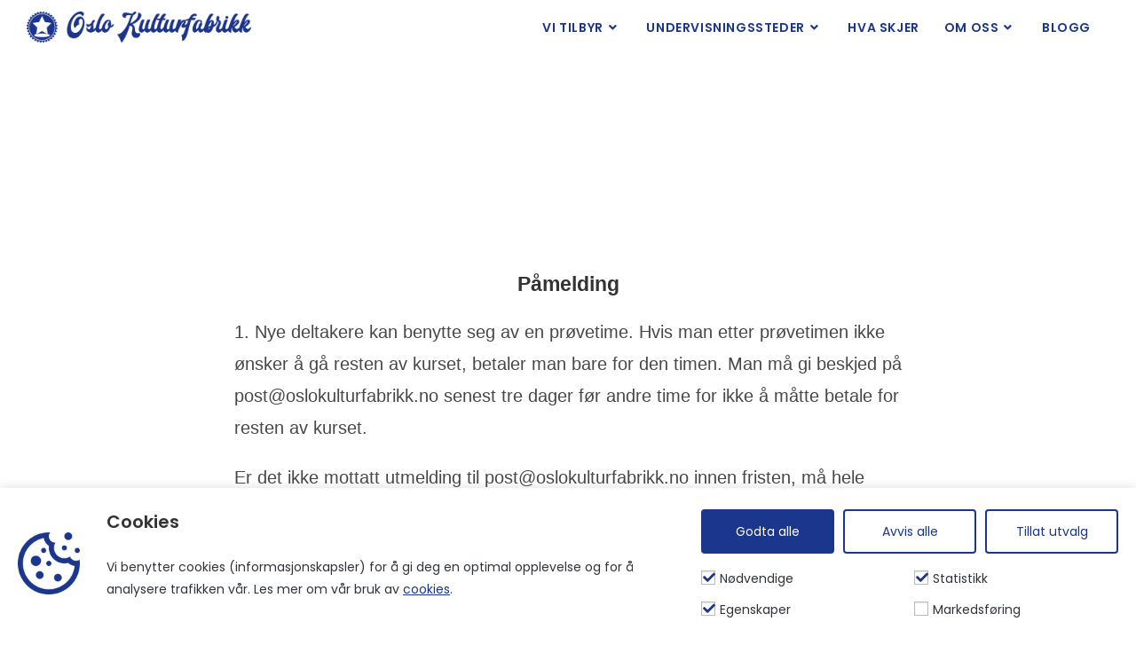

--- FILE ---
content_type: text/html; charset=UTF-8
request_url: https://www.oslokulturfabrikk.no/reglement_gitarkursigruppe/
body_size: 40833
content:
<!DOCTYPE html>
<html class="html" lang="nb-NO" prefix="og: https://ogp.me/ns#">
<head><meta charset="UTF-8"><script>if(navigator.userAgent.match(/MSIE|Internet Explorer/i)||navigator.userAgent.match(/Trident\/7\..*?rv:11/i)){var href=document.location.href;if(!href.match(/[?&]nowprocket/)){if(href.indexOf("?")==-1){if(href.indexOf("#")==-1){document.location.href=href+"?nowprocket=1"}else{document.location.href=href.replace("#","?nowprocket=1#")}}else{if(href.indexOf("#")==-1){document.location.href=href+"&nowprocket=1"}else{document.location.href=href.replace("#","&nowprocket=1#")}}}}</script><script>(()=>{class RocketLazyLoadScripts{constructor(){this.v="2.0.4",this.userEvents=["keydown","keyup","mousedown","mouseup","mousemove","mouseover","mouseout","touchmove","touchstart","touchend","touchcancel","wheel","click","dblclick","input"],this.attributeEvents=["onblur","onclick","oncontextmenu","ondblclick","onfocus","onmousedown","onmouseenter","onmouseleave","onmousemove","onmouseout","onmouseover","onmouseup","onmousewheel","onscroll","onsubmit"]}async t(){this.i(),this.o(),/iP(ad|hone)/.test(navigator.userAgent)&&this.h(),this.u(),this.l(this),this.m(),this.k(this),this.p(this),this._(),await Promise.all([this.R(),this.L()]),this.lastBreath=Date.now(),this.S(this),this.P(),this.D(),this.O(),this.M(),await this.C(this.delayedScripts.normal),await this.C(this.delayedScripts.defer),await this.C(this.delayedScripts.async),await this.T(),await this.F(),await this.j(),await this.A(),window.dispatchEvent(new Event("rocket-allScriptsLoaded")),this.everythingLoaded=!0,this.lastTouchEnd&&await new Promise(t=>setTimeout(t,500-Date.now()+this.lastTouchEnd)),this.I(),this.H(),this.U(),this.W()}i(){this.CSPIssue=sessionStorage.getItem("rocketCSPIssue"),document.addEventListener("securitypolicyviolation",t=>{this.CSPIssue||"script-src-elem"!==t.violatedDirective||"data"!==t.blockedURI||(this.CSPIssue=!0,sessionStorage.setItem("rocketCSPIssue",!0))},{isRocket:!0})}o(){window.addEventListener("pageshow",t=>{this.persisted=t.persisted,this.realWindowLoadedFired=!0},{isRocket:!0}),window.addEventListener("pagehide",()=>{this.onFirstUserAction=null},{isRocket:!0})}h(){let t;function e(e){t=e}window.addEventListener("touchstart",e,{isRocket:!0}),window.addEventListener("touchend",function i(o){o.changedTouches[0]&&t.changedTouches[0]&&Math.abs(o.changedTouches[0].pageX-t.changedTouches[0].pageX)<10&&Math.abs(o.changedTouches[0].pageY-t.changedTouches[0].pageY)<10&&o.timeStamp-t.timeStamp<200&&(window.removeEventListener("touchstart",e,{isRocket:!0}),window.removeEventListener("touchend",i,{isRocket:!0}),"INPUT"===o.target.tagName&&"text"===o.target.type||(o.target.dispatchEvent(new TouchEvent("touchend",{target:o.target,bubbles:!0})),o.target.dispatchEvent(new MouseEvent("mouseover",{target:o.target,bubbles:!0})),o.target.dispatchEvent(new PointerEvent("click",{target:o.target,bubbles:!0,cancelable:!0,detail:1,clientX:o.changedTouches[0].clientX,clientY:o.changedTouches[0].clientY})),event.preventDefault()))},{isRocket:!0})}q(t){this.userActionTriggered||("mousemove"!==t.type||this.firstMousemoveIgnored?"keyup"===t.type||"mouseover"===t.type||"mouseout"===t.type||(this.userActionTriggered=!0,this.onFirstUserAction&&this.onFirstUserAction()):this.firstMousemoveIgnored=!0),"click"===t.type&&t.preventDefault(),t.stopPropagation(),t.stopImmediatePropagation(),"touchstart"===this.lastEvent&&"touchend"===t.type&&(this.lastTouchEnd=Date.now()),"click"===t.type&&(this.lastTouchEnd=0),this.lastEvent=t.type,t.composedPath&&t.composedPath()[0].getRootNode()instanceof ShadowRoot&&(t.rocketTarget=t.composedPath()[0]),this.savedUserEvents.push(t)}u(){this.savedUserEvents=[],this.userEventHandler=this.q.bind(this),this.userEvents.forEach(t=>window.addEventListener(t,this.userEventHandler,{passive:!1,isRocket:!0})),document.addEventListener("visibilitychange",this.userEventHandler,{isRocket:!0})}U(){this.userEvents.forEach(t=>window.removeEventListener(t,this.userEventHandler,{passive:!1,isRocket:!0})),document.removeEventListener("visibilitychange",this.userEventHandler,{isRocket:!0}),this.savedUserEvents.forEach(t=>{(t.rocketTarget||t.target).dispatchEvent(new window[t.constructor.name](t.type,t))})}m(){const t="return false",e=Array.from(this.attributeEvents,t=>"data-rocket-"+t),i="["+this.attributeEvents.join("],[")+"]",o="[data-rocket-"+this.attributeEvents.join("],[data-rocket-")+"]",s=(e,i,o)=>{o&&o!==t&&(e.setAttribute("data-rocket-"+i,o),e["rocket"+i]=new Function("event",o),e.setAttribute(i,t))};new MutationObserver(t=>{for(const n of t)"attributes"===n.type&&(n.attributeName.startsWith("data-rocket-")||this.everythingLoaded?n.attributeName.startsWith("data-rocket-")&&this.everythingLoaded&&this.N(n.target,n.attributeName.substring(12)):s(n.target,n.attributeName,n.target.getAttribute(n.attributeName))),"childList"===n.type&&n.addedNodes.forEach(t=>{if(t.nodeType===Node.ELEMENT_NODE)if(this.everythingLoaded)for(const i of[t,...t.querySelectorAll(o)])for(const t of i.getAttributeNames())e.includes(t)&&this.N(i,t.substring(12));else for(const e of[t,...t.querySelectorAll(i)])for(const t of e.getAttributeNames())this.attributeEvents.includes(t)&&s(e,t,e.getAttribute(t))})}).observe(document,{subtree:!0,childList:!0,attributeFilter:[...this.attributeEvents,...e]})}I(){this.attributeEvents.forEach(t=>{document.querySelectorAll("[data-rocket-"+t+"]").forEach(e=>{this.N(e,t)})})}N(t,e){const i=t.getAttribute("data-rocket-"+e);i&&(t.setAttribute(e,i),t.removeAttribute("data-rocket-"+e))}k(t){Object.defineProperty(HTMLElement.prototype,"onclick",{get(){return this.rocketonclick||null},set(e){this.rocketonclick=e,this.setAttribute(t.everythingLoaded?"onclick":"data-rocket-onclick","this.rocketonclick(event)")}})}S(t){function e(e,i){let o=e[i];e[i]=null,Object.defineProperty(e,i,{get:()=>o,set(s){t.everythingLoaded?o=s:e["rocket"+i]=o=s}})}e(document,"onreadystatechange"),e(window,"onload"),e(window,"onpageshow");try{Object.defineProperty(document,"readyState",{get:()=>t.rocketReadyState,set(e){t.rocketReadyState=e},configurable:!0}),document.readyState="loading"}catch(t){console.log("WPRocket DJE readyState conflict, bypassing")}}l(t){this.originalAddEventListener=EventTarget.prototype.addEventListener,this.originalRemoveEventListener=EventTarget.prototype.removeEventListener,this.savedEventListeners=[],EventTarget.prototype.addEventListener=function(e,i,o){o&&o.isRocket||!t.B(e,this)&&!t.userEvents.includes(e)||t.B(e,this)&&!t.userActionTriggered||e.startsWith("rocket-")||t.everythingLoaded?t.originalAddEventListener.call(this,e,i,o):(t.savedEventListeners.push({target:this,remove:!1,type:e,func:i,options:o}),"mouseenter"!==e&&"mouseleave"!==e||t.originalAddEventListener.call(this,e,t.savedUserEvents.push,o))},EventTarget.prototype.removeEventListener=function(e,i,o){o&&o.isRocket||!t.B(e,this)&&!t.userEvents.includes(e)||t.B(e,this)&&!t.userActionTriggered||e.startsWith("rocket-")||t.everythingLoaded?t.originalRemoveEventListener.call(this,e,i,o):t.savedEventListeners.push({target:this,remove:!0,type:e,func:i,options:o})}}J(t,e){this.savedEventListeners=this.savedEventListeners.filter(i=>{let o=i.type,s=i.target||window;return e!==o||t!==s||(this.B(o,s)&&(i.type="rocket-"+o),this.$(i),!1)})}H(){EventTarget.prototype.addEventListener=this.originalAddEventListener,EventTarget.prototype.removeEventListener=this.originalRemoveEventListener,this.savedEventListeners.forEach(t=>this.$(t))}$(t){t.remove?this.originalRemoveEventListener.call(t.target,t.type,t.func,t.options):this.originalAddEventListener.call(t.target,t.type,t.func,t.options)}p(t){let e;function i(e){return t.everythingLoaded?e:e.split(" ").map(t=>"load"===t||t.startsWith("load.")?"rocket-jquery-load":t).join(" ")}function o(o){function s(e){const s=o.fn[e];o.fn[e]=o.fn.init.prototype[e]=function(){return this[0]===window&&t.userActionTriggered&&("string"==typeof arguments[0]||arguments[0]instanceof String?arguments[0]=i(arguments[0]):"object"==typeof arguments[0]&&Object.keys(arguments[0]).forEach(t=>{const e=arguments[0][t];delete arguments[0][t],arguments[0][i(t)]=e})),s.apply(this,arguments),this}}if(o&&o.fn&&!t.allJQueries.includes(o)){const e={DOMContentLoaded:[],"rocket-DOMContentLoaded":[]};for(const t in e)document.addEventListener(t,()=>{e[t].forEach(t=>t())},{isRocket:!0});o.fn.ready=o.fn.init.prototype.ready=function(i){function s(){parseInt(o.fn.jquery)>2?setTimeout(()=>i.bind(document)(o)):i.bind(document)(o)}return"function"==typeof i&&(t.realDomReadyFired?!t.userActionTriggered||t.fauxDomReadyFired?s():e["rocket-DOMContentLoaded"].push(s):e.DOMContentLoaded.push(s)),o([])},s("on"),s("one"),s("off"),t.allJQueries.push(o)}e=o}t.allJQueries=[],o(window.jQuery),Object.defineProperty(window,"jQuery",{get:()=>e,set(t){o(t)}})}P(){const t=new Map;document.write=document.writeln=function(e){const i=document.currentScript,o=document.createRange(),s=i.parentElement;let n=t.get(i);void 0===n&&(n=i.nextSibling,t.set(i,n));const c=document.createDocumentFragment();o.setStart(c,0),c.appendChild(o.createContextualFragment(e)),s.insertBefore(c,n)}}async R(){return new Promise(t=>{this.userActionTriggered?t():this.onFirstUserAction=t})}async L(){return new Promise(t=>{document.addEventListener("DOMContentLoaded",()=>{this.realDomReadyFired=!0,t()},{isRocket:!0})})}async j(){return this.realWindowLoadedFired?Promise.resolve():new Promise(t=>{window.addEventListener("load",t,{isRocket:!0})})}M(){this.pendingScripts=[];this.scriptsMutationObserver=new MutationObserver(t=>{for(const e of t)e.addedNodes.forEach(t=>{"SCRIPT"!==t.tagName||t.noModule||t.isWPRocket||this.pendingScripts.push({script:t,promise:new Promise(e=>{const i=()=>{const i=this.pendingScripts.findIndex(e=>e.script===t);i>=0&&this.pendingScripts.splice(i,1),e()};t.addEventListener("load",i,{isRocket:!0}),t.addEventListener("error",i,{isRocket:!0}),setTimeout(i,1e3)})})})}),this.scriptsMutationObserver.observe(document,{childList:!0,subtree:!0})}async F(){await this.X(),this.pendingScripts.length?(await this.pendingScripts[0].promise,await this.F()):this.scriptsMutationObserver.disconnect()}D(){this.delayedScripts={normal:[],async:[],defer:[]},document.querySelectorAll("script[type$=rocketlazyloadscript]").forEach(t=>{t.hasAttribute("data-rocket-src")?t.hasAttribute("async")&&!1!==t.async?this.delayedScripts.async.push(t):t.hasAttribute("defer")&&!1!==t.defer||"module"===t.getAttribute("data-rocket-type")?this.delayedScripts.defer.push(t):this.delayedScripts.normal.push(t):this.delayedScripts.normal.push(t)})}async _(){await this.L();let t=[];document.querySelectorAll("script[type$=rocketlazyloadscript][data-rocket-src]").forEach(e=>{let i=e.getAttribute("data-rocket-src");if(i&&!i.startsWith("data:")){i.startsWith("//")&&(i=location.protocol+i);try{const o=new URL(i).origin;o!==location.origin&&t.push({src:o,crossOrigin:e.crossOrigin||"module"===e.getAttribute("data-rocket-type")})}catch(t){}}}),t=[...new Map(t.map(t=>[JSON.stringify(t),t])).values()],this.Y(t,"preconnect")}async G(t){if(await this.K(),!0!==t.noModule||!("noModule"in HTMLScriptElement.prototype))return new Promise(e=>{let i;function o(){(i||t).setAttribute("data-rocket-status","executed"),e()}try{if(navigator.userAgent.includes("Firefox/")||""===navigator.vendor||this.CSPIssue)i=document.createElement("script"),[...t.attributes].forEach(t=>{let e=t.nodeName;"type"!==e&&("data-rocket-type"===e&&(e="type"),"data-rocket-src"===e&&(e="src"),i.setAttribute(e,t.nodeValue))}),t.text&&(i.text=t.text),t.nonce&&(i.nonce=t.nonce),i.hasAttribute("src")?(i.addEventListener("load",o,{isRocket:!0}),i.addEventListener("error",()=>{i.setAttribute("data-rocket-status","failed-network"),e()},{isRocket:!0}),setTimeout(()=>{i.isConnected||e()},1)):(i.text=t.text,o()),i.isWPRocket=!0,t.parentNode.replaceChild(i,t);else{const i=t.getAttribute("data-rocket-type"),s=t.getAttribute("data-rocket-src");i?(t.type=i,t.removeAttribute("data-rocket-type")):t.removeAttribute("type"),t.addEventListener("load",o,{isRocket:!0}),t.addEventListener("error",i=>{this.CSPIssue&&i.target.src.startsWith("data:")?(console.log("WPRocket: CSP fallback activated"),t.removeAttribute("src"),this.G(t).then(e)):(t.setAttribute("data-rocket-status","failed-network"),e())},{isRocket:!0}),s?(t.fetchPriority="high",t.removeAttribute("data-rocket-src"),t.src=s):t.src="data:text/javascript;base64,"+window.btoa(unescape(encodeURIComponent(t.text)))}}catch(i){t.setAttribute("data-rocket-status","failed-transform"),e()}});t.setAttribute("data-rocket-status","skipped")}async C(t){const e=t.shift();return e?(e.isConnected&&await this.G(e),this.C(t)):Promise.resolve()}O(){this.Y([...this.delayedScripts.normal,...this.delayedScripts.defer,...this.delayedScripts.async],"preload")}Y(t,e){this.trash=this.trash||[];let i=!0;var o=document.createDocumentFragment();t.forEach(t=>{const s=t.getAttribute&&t.getAttribute("data-rocket-src")||t.src;if(s&&!s.startsWith("data:")){const n=document.createElement("link");n.href=s,n.rel=e,"preconnect"!==e&&(n.as="script",n.fetchPriority=i?"high":"low"),t.getAttribute&&"module"===t.getAttribute("data-rocket-type")&&(n.crossOrigin=!0),t.crossOrigin&&(n.crossOrigin=t.crossOrigin),t.integrity&&(n.integrity=t.integrity),t.nonce&&(n.nonce=t.nonce),o.appendChild(n),this.trash.push(n),i=!1}}),document.head.appendChild(o)}W(){this.trash.forEach(t=>t.remove())}async T(){try{document.readyState="interactive"}catch(t){}this.fauxDomReadyFired=!0;try{await this.K(),this.J(document,"readystatechange"),document.dispatchEvent(new Event("rocket-readystatechange")),await this.K(),document.rocketonreadystatechange&&document.rocketonreadystatechange(),await this.K(),this.J(document,"DOMContentLoaded"),document.dispatchEvent(new Event("rocket-DOMContentLoaded")),await this.K(),this.J(window,"DOMContentLoaded"),window.dispatchEvent(new Event("rocket-DOMContentLoaded"))}catch(t){console.error(t)}}async A(){try{document.readyState="complete"}catch(t){}try{await this.K(),this.J(document,"readystatechange"),document.dispatchEvent(new Event("rocket-readystatechange")),await this.K(),document.rocketonreadystatechange&&document.rocketonreadystatechange(),await this.K(),this.J(window,"load"),window.dispatchEvent(new Event("rocket-load")),await this.K(),window.rocketonload&&window.rocketonload(),await this.K(),this.allJQueries.forEach(t=>t(window).trigger("rocket-jquery-load")),await this.K(),this.J(window,"pageshow");const t=new Event("rocket-pageshow");t.persisted=this.persisted,window.dispatchEvent(t),await this.K(),window.rocketonpageshow&&window.rocketonpageshow({persisted:this.persisted})}catch(t){console.error(t)}}async K(){Date.now()-this.lastBreath>45&&(await this.X(),this.lastBreath=Date.now())}async X(){return document.hidden?new Promise(t=>setTimeout(t)):new Promise(t=>requestAnimationFrame(t))}B(t,e){return e===document&&"readystatechange"===t||(e===document&&"DOMContentLoaded"===t||(e===window&&"DOMContentLoaded"===t||(e===window&&"load"===t||e===window&&"pageshow"===t)))}static run(){(new RocketLazyLoadScripts).t()}}RocketLazyLoadScripts.run()})();</script>
	
	<link rel="profile" href="https://gmpg.org/xfn/11">

	<meta name="viewport" content="width=device-width, initial-scale=1">
<!-- Search Engine Optimization by Rank Math - https://rankmath.com/ -->
<title>reglement_gitarkurs - Oslo Kulturfabrikk</title>
<style id="wpr-usedcss">img:is([sizes=auto i],[sizes^="auto," i]){contain-intrinsic-size:3000px 1500px}img.emoji{display:inline!important;border:none!important;box-shadow:none!important;height:1em!important;width:1em!important;margin:0 .07em!important;vertical-align:-.1em!important;background:0 0!important;padding:0!important}:root{--wp--preset--aspect-ratio--square:1;--wp--preset--aspect-ratio--4-3:4/3;--wp--preset--aspect-ratio--3-4:3/4;--wp--preset--aspect-ratio--3-2:3/2;--wp--preset--aspect-ratio--2-3:2/3;--wp--preset--aspect-ratio--16-9:16/9;--wp--preset--aspect-ratio--9-16:9/16;--wp--preset--color--black:#000000;--wp--preset--color--cyan-bluish-gray:#abb8c3;--wp--preset--color--white:#ffffff;--wp--preset--color--pale-pink:#f78da7;--wp--preset--color--vivid-red:#cf2e2e;--wp--preset--color--luminous-vivid-orange:#ff6900;--wp--preset--color--luminous-vivid-amber:#fcb900;--wp--preset--color--light-green-cyan:#7bdcb5;--wp--preset--color--vivid-green-cyan:#00d084;--wp--preset--color--pale-cyan-blue:#8ed1fc;--wp--preset--color--vivid-cyan-blue:#0693e3;--wp--preset--color--vivid-purple:#9b51e0;--wp--preset--gradient--vivid-cyan-blue-to-vivid-purple:linear-gradient(135deg,rgb(6, 147, 227) 0%,rgb(155, 81, 224) 100%);--wp--preset--gradient--light-green-cyan-to-vivid-green-cyan:linear-gradient(135deg,rgb(122, 220, 180) 0%,rgb(0, 208, 130) 100%);--wp--preset--gradient--luminous-vivid-amber-to-luminous-vivid-orange:linear-gradient(135deg,rgb(252, 185, 0) 0%,rgb(255, 105, 0) 100%);--wp--preset--gradient--luminous-vivid-orange-to-vivid-red:linear-gradient(135deg,rgb(255, 105, 0) 0%,rgb(207, 46, 46) 100%);--wp--preset--gradient--very-light-gray-to-cyan-bluish-gray:linear-gradient(135deg,rgb(238, 238, 238) 0%,rgb(169, 184, 195) 100%);--wp--preset--gradient--cool-to-warm-spectrum:linear-gradient(135deg,rgb(74, 234, 220) 0%,rgb(151, 120, 209) 20%,rgb(207, 42, 186) 40%,rgb(238, 44, 130) 60%,rgb(251, 105, 98) 80%,rgb(254, 248, 76) 100%);--wp--preset--gradient--blush-light-purple:linear-gradient(135deg,rgb(255, 206, 236) 0%,rgb(152, 150, 240) 100%);--wp--preset--gradient--blush-bordeaux:linear-gradient(135deg,rgb(254, 205, 165) 0%,rgb(254, 45, 45) 50%,rgb(107, 0, 62) 100%);--wp--preset--gradient--luminous-dusk:linear-gradient(135deg,rgb(255, 203, 112) 0%,rgb(199, 81, 192) 50%,rgb(65, 88, 208) 100%);--wp--preset--gradient--pale-ocean:linear-gradient(135deg,rgb(255, 245, 203) 0%,rgb(182, 227, 212) 50%,rgb(51, 167, 181) 100%);--wp--preset--gradient--electric-grass:linear-gradient(135deg,rgb(202, 248, 128) 0%,rgb(113, 206, 126) 100%);--wp--preset--gradient--midnight:linear-gradient(135deg,rgb(2, 3, 129) 0%,rgb(40, 116, 252) 100%);--wp--preset--font-size--small:13px;--wp--preset--font-size--medium:20px;--wp--preset--font-size--large:36px;--wp--preset--font-size--x-large:42px;--wp--preset--spacing--20:0.44rem;--wp--preset--spacing--30:0.67rem;--wp--preset--spacing--40:1rem;--wp--preset--spacing--50:1.5rem;--wp--preset--spacing--60:2.25rem;--wp--preset--spacing--70:3.38rem;--wp--preset--spacing--80:5.06rem;--wp--preset--shadow--natural:6px 6px 9px rgba(0, 0, 0, .2);--wp--preset--shadow--deep:12px 12px 50px rgba(0, 0, 0, .4);--wp--preset--shadow--sharp:6px 6px 0px rgba(0, 0, 0, .2);--wp--preset--shadow--outlined:6px 6px 0px -3px rgb(255, 255, 255),6px 6px rgb(0, 0, 0);--wp--preset--shadow--crisp:6px 6px 0px rgb(0, 0, 0)}:where(.is-layout-flex){gap:.5em}:where(.is-layout-grid){gap:.5em}:where(.wp-block-post-template.is-layout-flex){gap:1.25em}:where(.wp-block-post-template.is-layout-grid){gap:1.25em}:where(.wp-block-term-template.is-layout-flex){gap:1.25em}:where(.wp-block-term-template.is-layout-grid){gap:1.25em}:where(.wp-block-columns.is-layout-flex){gap:2em}:where(.wp-block-columns.is-layout-grid){gap:2em}:root :where(.wp-block-pullquote){font-size:1.5em;line-height:1.6}.qem{margin-bottom:40px;vertical-align:top;clear:both}.qem::after{clear:both}.qem p{margin:0 0 8px!important;padding:0!important}.qem a,input#submit.qem-register{cursor:pointer}.qem-icon{float:left}.qem-medium{margin-left:84px}.qem-calendar-medium{color:#343838;text-align:center;width:60px}#xlightbox .qem{width:auto}#xlightbox{text-align:left;padding:10px;border:5px solid #343838;-webkit-border-radius:10px;-moz-border-radius:10px;border-radius:10px;background:#fff;-webkit-box-shadow:5px 5px 5px #415063;-moz-box-shadow:5px 5px 5px #415063;box-shadow:5px 5px 5px #415063}#xlightbox{position:absolute;top:0;left:50%;width:40%;margin-left:-20%;background:#fff;z-index:1001;display:none}#xlightbox-shadow{position:fixed;top:0;left:0;width:100%;height:100%;z-index:1000;display:none}@media screen and (max-width:768px){#xlightbox{width:90%;margin-left:-45%}}.qem-register .hidden{display:none}@media only screen and (max-width:600px){.qem-medium{margin-left:50px}}.qem-category{float:left;padding:4px;margin:0 4px 8px 0}.qem-category a{color:#343848;text-decoration:none;padding:4px}div.qem-columns{display:inline-block;width:30%;vertical-align:top;margin:0 1% 1em;background:#fff;padding:6px;box-sizing:border-box;-moz-box-sizing:border-box;-webkit-box-sizing:border-box}@media only screen and (max-width:1024px){div.qem-columns{width:30%}}@media only screen and (max-width:768px){div.qem-columns{width:47%}}div#qem{-moz-column-count:3;-webkit-column-count:3;column-count:3;-moz-column-gap:1em;-webkit-column-gap:1em;column-gap:1em}@media only screen and (max-width:1024px){div#qem{-moz-column-count:3;-webkit-column-count:3;column-count:3}}@media only screen and (max-device-width:1024px) and (orientation:portrait){div.qem-columns{width:47%}div#qem{-moz-column-count:2;-webkit-column-count:2;column-count:2}}@media only screen and (max-width:768px){div#qem{-moz-column-count:2;-webkit-column-count:2;column-count:2}}@media only screen and (max-width:480px){div.qem-columns{width:100%;margin-right:0}div#qem{-moz-column-count:1;-webkit-column-count:1;column-count:1}}.qem{width:100%;margin:0 0 20px}.qem p{margin:0 0 8px}.qem h2,.qem p{margin:0 0 8px;padding:0}.qem-register{max-width:280px}.qem-category{border:2px solid #1b378d;-webkit-border-radius:10px;-moz-border-radius:10px;border-radius:10px}.qem-medium{margin-left:81px}.qem-error{border-color:red!important}.qem-error-header{color:red!important}.qem-columns{border:1px}#xlightbox{width:100%;margin-left:-50%}@media only screen and (max-width:480px){.qem-medium{margin-left:50px}#xlightbox{width:90%;margin-left:-45%}}.qem-register{text-align:left;margin:10px 0;padding:0;-moz-box-sizing:border-box;-webkit-box-sizing:border-box;box-sizing:border-box}.qem-register #none{border:0 solid #fff;padding:0}.qem-register form,.qem-register p{margin:0;padding:0}.qem-register #submit,.qem-register input[type=number],.qem-register input[type=text],.qem-register select,.qem-register textarea{margin:5px 0 7px;padding:4px;color:#465069;font-family:inherit;font-size:inherit;height:auto;border:1px solid #415063;width:100%;-moz-box-sizing:border-box;-webkit-box-sizing:border-box;box-sizing:border-box}.qem-register input[type=number] .required,.qem-register input[type=text] .required,.qem-register textarea .required{border:1px solid green}.qem-register #submit{text-align:center;cursor:pointer}div.toggle-qem{color:#fff;background:#343838;text-align:center;cursor:pointer;margin:5px 0 7px;padding:4px;font-family:inherit;font-size:inherit;height:auto;border:1px solid #415063;width:100%;-moz-box-sizing:border-box;-webkit-box-sizing:border-box;box-sizing:border-box}div.toggle-qem a{background:#343838;text-align:center;cursor:pointer;color:#fff}div.toggle-qem a:hover,div.toggle-qem a:link,div.toggle-qem a:visited{color:#fff;text-decoration:none!important}.qem-register{max-width:100%;overflow:hidden;width:280px}.qem-register #submit{float:left;width:100%;color:#fff;background:#343838;border:1px solid #415063;font-size:inherit}.qem-register #submit:hover{background:#888}.qem-register #submit,.qem-register input[type=number],.qem-register input[type=text],.qem-register select,.qem-register textarea{border-radius:0}.qem-register h2{color:#465069;height:auto}.qem-register input[type=number],.qem-register input[type=text],.qem-register select,.qem-register textarea{border:1px solid #415063;background:#fff;line-height:normal;height:auto;margin:2px 0 3px;padding:6px}.qem-register input:focus,.qem-register textarea:focus{background:#ffc}.qem-register input[type=number].required,.qem-register input[type=text].required,.qem-register select.required,.qem-register textarea.required{border:1px solid #00c618}.qem-register p{margin:6px 0!important;padding:0!important}:is(.qem-register .error) .qem-error{color:#d31900!important;border-color:#d31900!important}.screen-reader-text{clip:rect(1px,1px,1px,1px);position:absolute!important}.screen-reader-text:active,.screen-reader-text:focus,.screen-reader-text:hover{background-color:#f1f1f1;border-radius:3px;box-shadow:0 0 2px 2px rgba(0,0,0,.6);clip:auto!important;color:#21759b;display:block;font-size:14px;font-weight:700;height:auto;left:5px;line-height:normal;padding:15px 23px 14px;text-decoration:none;top:5px;width:auto;z-index:100000}.wpcf7 .screen-reader-response{position:absolute;overflow:hidden;clip:rect(1px,1px,1px,1px);clip-path:inset(50%);height:1px;width:1px;margin:-1px;padding:0;border:0;word-wrap:normal!important}.wpcf7 form .wpcf7-response-output{margin:2em .5em 1em;padding:.2em 1em;border:2px solid #00a0d2}.wpcf7 form.init .wpcf7-response-output,.wpcf7 form.resetting .wpcf7-response-output,.wpcf7 form.submitting .wpcf7-response-output{display:none}.wpcf7 form.sent .wpcf7-response-output{border-color:#46b450}.wpcf7 form.aborted .wpcf7-response-output,.wpcf7 form.failed .wpcf7-response-output{border-color:#dc3232}.wpcf7 form.spam .wpcf7-response-output{border-color:#f56e28}.wpcf7 form.invalid .wpcf7-response-output,.wpcf7 form.payment-required .wpcf7-response-output,.wpcf7 form.unaccepted .wpcf7-response-output{border-color:#ffb900}.wpcf7-form-control-wrap{position:relative}.wpcf7-not-valid-tip{color:#dc3232;font-size:1em;font-weight:400;display:block}.use-floating-validation-tip .wpcf7-not-valid-tip{position:relative;top:-2ex;left:1em;z-index:100;border:1px solid #dc3232;background:#fff;padding:.2em .8em;width:24em}.wpcf7-spinner{visibility:hidden;display:inline-block;background-color:#23282d;opacity:.75;width:24px;height:24px;border:none;border-radius:100%;padding:0;margin:0 24px;position:relative}form.submitting .wpcf7-spinner{visibility:visible}.wpcf7-spinner::before{content:'';position:absolute;background-color:#fbfbfc;top:4px;left:4px;width:6px;height:6px;border:none;border-radius:100%;transform-origin:8px 8px;animation-name:spin;animation-duration:1s;animation-timing-function:linear;animation-iteration-count:infinite}@keyframes spin{from{transform:rotate(0)}to{transform:rotate(360deg)}}@keyframes blink{from{opacity:0}50%{opacity:1}to{opacity:0}}.wpcf7 [inert]{opacity:.5}.wpcf7 input[type=file]{cursor:pointer}.wpcf7 input[type=file]:disabled{cursor:default}.wpcf7 .wpcf7-submit:disabled{cursor:not-allowed}.wpcf7 input[type=email],.wpcf7 input[type=tel],.wpcf7 input[type=url]{direction:ltr}.fa{font-family:var(--fa-style-family,"Font Awesome 6 Free");font-weight:var(--fa-style,900)}.fa,.fab,.far,.fas{-moz-osx-font-smoothing:grayscale;-webkit-font-smoothing:antialiased;display:var(--fa-display,inline-block);font-style:normal;font-variant:normal;line-height:1;text-rendering:auto}.fa:before,.fab:before,.far:before,.fas:before{content:var(--fa)}.far,.fas{font-family:"Font Awesome 6 Free"}.fab{font-family:"Font Awesome 6 Brands"}.fa-bars{--fa:"\f0c9"}.fa-angle-right{--fa:"\f105"}.fa-phone-alt{--fa:"\f879"}.fa-envelope{--fa:"\f0e0"}.fa-angle-down{--fa:"\f107"}.fa-angle-up{--fa:"\f106"}:root{--fa-style-family-brands:"Font Awesome 6 Brands";--fa-font-brands:normal 400 1em/1 "Font Awesome 6 Brands"}@font-face{font-family:"Font Awesome 6 Brands";font-style:normal;font-weight:400;font-display:swap;src:url(https://www.oslokulturfabrikk.no/wp-content/themes/oceanwp/assets/fonts/fontawesome/webfonts/fa-brands-400.woff2) format("woff2"),url(https://www.oslokulturfabrikk.no/wp-content/themes/oceanwp/assets/fonts/fontawesome/webfonts/fa-brands-400.ttf) format("truetype")}.fab{font-weight:400}.fa-spotify{--fa:"\f1bc"}.fa-instagram{--fa:"\f16d"}.fa-facebook{--fa:"\f09a"}:root{--fa-font-regular:normal 400 1em/1 "Font Awesome 6 Free"}@font-face{font-family:"Font Awesome 6 Free";font-style:normal;font-weight:400;font-display:swap;src:url(https://www.oslokulturfabrikk.no/wp-content/themes/oceanwp/assets/fonts/fontawesome/webfonts/fa-regular-400.woff2) format("woff2"),url(https://www.oslokulturfabrikk.no/wp-content/themes/oceanwp/assets/fonts/fontawesome/webfonts/fa-regular-400.ttf) format("truetype")}.far{font-weight:400}:root{--fa-style-family-classic:"Font Awesome 6 Free";--fa-font-solid:normal 900 1em/1 "Font Awesome 6 Free"}@font-face{font-family:"Font Awesome 6 Free";font-style:normal;font-weight:900;font-display:swap;src:url(https://www.oslokulturfabrikk.no/wp-content/themes/oceanwp/assets/fonts/fontawesome/webfonts/fa-solid-900.woff2) format("woff2"),url(https://www.oslokulturfabrikk.no/wp-content/themes/oceanwp/assets/fonts/fontawesome/webfonts/fa-solid-900.ttf) format("truetype")}.fas{font-weight:900}@font-face{font-family:"Font Awesome 5 Brands";font-display:swap;font-weight:400;src:url(https://www.oslokulturfabrikk.no/wp-content/themes/oceanwp/assets/fonts/fontawesome/webfonts/fa-brands-400.woff2) format("woff2"),url(https://www.oslokulturfabrikk.no/wp-content/themes/oceanwp/assets/fonts/fontawesome/webfonts/fa-brands-400.ttf) format("truetype")}@font-face{font-family:"Font Awesome 5 Free";font-display:swap;font-weight:900;src:url(https://www.oslokulturfabrikk.no/wp-content/themes/oceanwp/assets/fonts/fontawesome/webfonts/fa-solid-900.woff2) format("woff2"),url(https://www.oslokulturfabrikk.no/wp-content/themes/oceanwp/assets/fonts/fontawesome/webfonts/fa-solid-900.ttf) format("truetype")}@font-face{font-family:"Font Awesome 5 Free";font-display:swap;font-weight:400;src:url(https://www.oslokulturfabrikk.no/wp-content/themes/oceanwp/assets/fonts/fontawesome/webfonts/fa-regular-400.woff2) format("woff2"),url(https://www.oslokulturfabrikk.no/wp-content/themes/oceanwp/assets/fonts/fontawesome/webfonts/fa-regular-400.ttf) format("truetype")}@font-face{font-family:FontAwesome;font-display:swap;src:url(https://www.oslokulturfabrikk.no/wp-content/themes/oceanwp/assets/fonts/fontawesome/webfonts/fa-solid-900.woff2) format("woff2"),url(https://www.oslokulturfabrikk.no/wp-content/themes/oceanwp/assets/fonts/fontawesome/webfonts/fa-solid-900.ttf) format("truetype")}@font-face{font-family:FontAwesome;font-display:swap;src:url(https://www.oslokulturfabrikk.no/wp-content/themes/oceanwp/assets/fonts/fontawesome/webfonts/fa-brands-400.woff2) format("woff2"),url(https://www.oslokulturfabrikk.no/wp-content/themes/oceanwp/assets/fonts/fontawesome/webfonts/fa-brands-400.ttf) format("truetype")}@font-face{font-family:FontAwesome;font-display:swap;src:url(https://www.oslokulturfabrikk.no/wp-content/themes/oceanwp/assets/fonts/fontawesome/webfonts/fa-regular-400.woff2) format("woff2"),url(https://www.oslokulturfabrikk.no/wp-content/themes/oceanwp/assets/fonts/fontawesome/webfonts/fa-regular-400.ttf) format("truetype");unicode-range:u+f003,u+f006,u+f014,u+f016-f017,u+f01a-f01b,u+f01d,u+f022,u+f03e,u+f044,u+f046,u+f05c-f05d,u+f06e,u+f070,u+f087-f088,u+f08a,u+f094,u+f096-f097,u+f09d,u+f0a0,u+f0a2,u+f0a4-f0a7,u+f0c5,u+f0c7,u+f0e5-f0e6,u+f0eb,u+f0f6-f0f8,u+f10c,u+f114-f115,u+f118-f11a,u+f11c-f11d,u+f133,u+f147,u+f14e,u+f150-f152,u+f185-f186,u+f18e,u+f190-f192,u+f196,u+f1c1-f1c9,u+f1d9,u+f1db,u+f1e3,u+f1ea,u+f1f7,u+f1f9,u+f20a,u+f247-f248,u+f24a,u+f24d,u+f255-f25b,u+f25d,u+f271-f274,u+f278,u+f27b,u+f28c,u+f28e,u+f29c,u+f2b5,u+f2b7,u+f2ba,u+f2bc,u+f2be,u+f2c0-f2c1,u+f2c3,u+f2d0,u+f2d2,u+f2d4,u+f2dc}@font-face{font-family:FontAwesome;font-display:swap;src:url(https://www.oslokulturfabrikk.no/wp-content/themes/oceanwp/assets/fonts/fontawesome/webfonts/fa-v4compatibility.woff2) format("woff2"),url(https://www.oslokulturfabrikk.no/wp-content/themes/oceanwp/assets/fonts/fontawesome/webfonts/fa-v4compatibility.ttf) format("truetype");unicode-range:u+f041,u+f047,u+f065-f066,u+f07d-f07e,u+f080,u+f08b,u+f08e,u+f090,u+f09a,u+f0ac,u+f0ae,u+f0b2,u+f0d0,u+f0d6,u+f0e4,u+f0ec,u+f10a-f10b,u+f123,u+f13e,u+f148-f149,u+f14c,u+f156,u+f15e,u+f160-f161,u+f163,u+f175-f178,u+f195,u+f1f8,u+f219,u+f27a}@font-face{font-family:simple-line-icons;src:url('https://www.oslokulturfabrikk.no/wp-content/themes/oceanwp/assets/fonts/simple-line-icons/Simple-Line-Icons.eot?v=2.4.0');src:url('https://www.oslokulturfabrikk.no/wp-content/themes/oceanwp/assets/fonts/simple-line-icons/Simple-Line-Icons.eot?v=2.4.0#iefix') format('embedded-opentype'),url('https://www.oslokulturfabrikk.no/wp-content/themes/oceanwp/assets/fonts/simple-line-icons/Simple-Line-Icons.woff2?v=2.4.0') format('woff2'),url('https://www.oslokulturfabrikk.no/wp-content/themes/oceanwp/assets/fonts/simple-line-icons/Simple-Line-Icons.ttf?v=2.4.0') format('truetype'),url('https://www.oslokulturfabrikk.no/wp-content/themes/oceanwp/assets/fonts/simple-line-icons/Simple-Line-Icons.woff?v=2.4.0') format('woff'),url('https://www.oslokulturfabrikk.no/wp-content/themes/oceanwp/assets/fonts/simple-line-icons/Simple-Line-Icons.svg?v=2.4.0#simple-line-icons') format('svg');font-weight:400;font-style:normal;font-display:swap}a,address,article,body,canvas,caption,center,code,dd,details,div,em,fieldset,figcaption,figure,footer,form,h1,h2,h3,header,html,i,iframe,img,label,legend,li,nav,object,ol,output,p,pre,s,section,span,strong,table,tbody,td,th,thead,time,tr,u,ul,var,video{margin:0;padding:0;border:0;outline:0;font-size:100%;font:inherit;vertical-align:baseline;font-family:inherit;font-size:100%;font-style:inherit;font-weight:inherit}article,details,figcaption,figure,footer,header,nav,section{display:block}html{font-size:62.5%;overflow-y:scroll;-webkit-text-size-adjust:100%;-ms-text-size-adjust:100%}*,:after,:before{-webkit-box-sizing:border-box;-moz-box-sizing:border-box;box-sizing:border-box}caption,td,th{font-weight:400;text-align:left}a:focus{outline:solid 1px!important}a img{border:0}img{max-width:100%;height:auto}select{max-width:100%}em{font-style:italic}* html{font-size:87.5%}html{-ms-overflow-x:hidden;overflow-x:hidden}body{font-family:"Open Sans",sans-serif;font-size:14px;line-height:1.8;color:#4a4a4a;overflow-wrap:break-word;word-wrap:break-word}body{background-color:#fff}em,i{font-style:italic}.screen-reader-text{border:0;clip:rect(1px,1px,1px,1px);clip-path:inset(50%);height:1px;margin:-1px;font-size:14px!important;font-weight:400;overflow:hidden;padding:0;position:absolute!important;width:1px;word-wrap:normal!important}.screen-reader-text:focus{background-color:#f1f1f1;border-radius:3px;box-shadow:0 0 2px 2px rgba(0,0,0,.6);clip:auto!important;clip-path:none;color:#21759b;display:block;font-size:14px;font-size:.875rem;font-weight:700;height:auto;left:5px;line-height:normal;padding:15px 23px 14px;text-decoration:none;top:5px;width:auto;z-index:100000}::selection{color:#fff;background:#333;text-shadow:none}::-moz-selection{color:#fff;background:#333;text-shadow:none}html{font-family:sans-serif;-ms-text-size-adjust:100%;-webkit-text-size-adjust:100%}body{margin:0}article,details,figcaption,figure,footer,header,main,nav,section{display:block}canvas,progress,video{display:inline-block;vertical-align:baseline}[hidden],template{display:none}a{background-color:rgba(0,0,0,0)}a:active,a:hover{outline:0}strong{font-weight:600}img{border:0}svg:not(:root){overflow:hidden}pre{overflow:auto}code,pre{font-family:monospace,monospace;font-size:1em}button,input,optgroup,select,textarea{color:inherit;font:inherit;margin:0}button{overflow:visible}button,select{text-transform:none}button,html input[type=button],input[type=reset],input[type=submit]{-webkit-appearance:button;cursor:pointer}button[disabled],html input[disabled]{cursor:default}button::-moz-focus-inner,input::-moz-focus-inner{border:0;padding:0}input{line-height:normal}input[type=checkbox],input[type=radio]{-webkit-box-sizing:border-box;-moz-box-sizing:border-box;box-sizing:border-box;padding:0}input[type=number]::-webkit-inner-spin-button,input[type=number]::-webkit-outer-spin-button{height:auto}input[type=search]::-webkit-search-cancel-button,input[type=search]::-webkit-search-decoration{-webkit-appearance:none}fieldset{border:1px solid silver;margin:0 2px;padding:.35em .625em .75em}legend{border:0;padding:0}textarea{overflow:auto}optgroup{font-weight:700}table{border-collapse:collapse;border-spacing:0}td,th{padding:0}.container{width:1200px;max-width:90%;margin:0 auto}#wrap{position:relative}#main{position:relative}#main #content-wrap{padding-top:50px;padding-bottom:50px}.no-margins #main #content-wrap{padding-top:0;padding-bottom:0}.content-area{float:left;position:relative;width:72%;padding-right:30px;border-right-width:1px;border-style:solid;border-color:#f1f1f1}body.content-full-screen #content-wrap{width:100%!important;max-width:none!important;padding:0!important;border:0!important}.content-full-screen .content-area{float:none;width:100%!important;max-width:none!important;padding:0!important;margin:0!important;border:0!important}@media only screen and (max-width:959px){.container,body.content-full-screen .elementor-section-wrap>.elementor-section.elementor-section-boxed>.elementor-container{max-width:90%}.content-area{float:none!important;width:100%;margin-bottom:40px;border:0}body:not(.separate-layout) .content-area{padding:0!important}.no-margins .content-area{margin-bottom:0}#main #content-wrap.container{width:auto!important}}figure>img{display:block;margin:0 auto}img{max-width:100%;height:auto;vertical-align:middle}img[class*=align],img[class*=attachment-]{height:auto}iframe,object{width:100%;max-width:100%}table{width:100%;margin-bottom:2.618em}table td,table th{padding:10px;text-align:left;vertical-align:top;border-bottom:1px solid #e9e9e9}table th{text-transform:uppercase}.sticky{font-size:inherit}.clr:after,.group:after{content:"";display:block;visibility:hidden;clear:both;zoom:1;height:0}a{color:#333}a:hover{color:#13aff0}a,a:focus,a:hover{text-decoration:none;-webkit-transition:.3s;-moz-transition:.3s;-ms-transition:.3s;-o-transition:.3s;transition:all .3s ease}.page:not(.elementor-page):not(.woocommerce-page) .entry a:not(.wp-block-button__link):not(.wp-block-file__button){cursor:pointer;text-underline-offset:3px;text-decoration:underline;text-decoration-skip-ink:all;-webkit-transition:.3s;-moz-transition:.3s;-ms-transition:.3s;-o-transition:.3s;transition:all .3s ease}.page:not(.elementor-page):not(.woocommerce-page) .entry a:not(.wp-block-button__link):not(.wp-block-file__button):hover{text-decoration:underline;text-decoration-style:dotted;text-decoration-skip-ink:none;-webkit-transition:.3s;-moz-transition:.3s;-ms-transition:.3s;-o-transition:.3s;transition:all .3s ease}.page:not(.elementor-page):not(.woocommerce-page) .entry a:not(.wp-block-button__link):not(.wp-block-file__button):focus:not(.wp-block-button__link):not(.wp-block-file__button){outline:rgba(0,0,0,0) solid 2px;text-decoration:underline 1px dotted #13aff0;text-decoration-skip-ink:none;-webkit-transition:.3s;-moz-transition:.3s;-ms-transition:.3s;-o-transition:.3s;transition:all .3s ease}h1,h2,h3{font-weight:600;margin:0 0 20px;color:#333;line-height:1.4}h1{font-size:23px}h2{font-size:20px}h3{font-size:18px}p{margin:0 0 20px}code,pre{font-size:16px}pre{margin:20px 0;padding:20px;color:#2080ad;background-color:#fafafa}code{color:#2080ad}address{display:block;margin:0 0 20px}ol,ul{margin:15px 0 15px 20px}ol{list-style-type:decimal}ol ol{list-style:upper-alpha}ol ol ol{list-style:lower-roman}ol ol ol ol{list-style:lower-alpha}li ol,li ul{margin:0 0 0 25px}dd{margin-bottom:20px}@media print{*{background:rgba(0,0,0,0)!important;-webkit-box-shadow:none!important;-moz-box-shadow:none!important;box-shadow:none!important;text-shadow:none!important}a,a:visited{text-decoration:underline}a[href]:after{content:" (" attr(href) ")"}a[href^="#"]:after,a[href^="javascript:"]:after{content:""}pre{border:1px solid #999;page-break-inside:avoid}thead{display:table-header-group}img,tr{page-break-inside:avoid}img{max-width:100%!important}@page{margin:.5cm}h2,h3,p{orphans:3;widows:3}h2,h3{page-break-after:avoid}}form input[type=color],form input[type=date],form input[type=email],form input[type=month],form input[type=number],form input[type=search],form input[type=tel],form input[type=text],form input[type=time],form input[type=url],form select,form textarea{display:inline-block;min-height:40px;width:100%;font-size:14px;line-height:1.8;padding:6px 12px;vertical-align:middle;background-color:rgba(0,0,0,0);color:#333;border:1px solid #ddd;-webkit-border-radius:3px;-moz-border-radius:3px;-ms-border-radius:3px;border-radius:3px;-webkit-transition:.3s;-moz-transition:.3s;-ms-transition:.3s;-o-transition:.3s;transition:all .3s ease}form select{padding-top:0!important;padding-bottom:0!important}form input[type=number]{max-width:50px;padding:0 0 0 8px}input[type=email],input[type=search],input[type=text],input[type=url],textarea{-webkit-appearance:none}input[type=search]::-webkit-search-cancel-button,input[type=search]::-webkit-search-decoration,input[type=search]::-webkit-search-results-button,input[type=search]::-webkit-search-results-decoration{display:none}form textarea{min-height:150px;line-height:1.5;resize:vertical}input[type=checkbox]{display:inline-block;background-color:#fff;border:1px solid #bbb;line-height:0;width:16px;min-width:16px;height:16px;margin:-3px 10px 0 0;outline:0;text-align:center;vertical-align:middle;clear:none;cursor:pointer;-webkit-appearance:none;-webkit-box-shadow:inset 0 1px 2px rgba(0,0,0,.1);-moz-box-shadow:inset 0 1px 2px rgba(0,0,0,.1);box-shadow:inset 0 1px 2px rgba(0,0,0,.1);-webkit-transition:border-color .05s ease-in-out;-moz-transition:border-color .05s ease-in-out;-ms-transition:border-color .05s ease-in-out;-o-transition:border-color .05s ease-in-out;transition:.05s border-color ease-in-out}input[type=checkbox]:checked:before,input[type=radio]:checked:before{float:left;display:inline-block;vertical-align:middle;width:16px;line-height:14px;font-family:"Font Awesome 5 Free";text-rendering:auto}input[type=checkbox]:checked:before{content:"";margin-bottom:-1px;color:#13aff0;font-weight:600}form input:not([type]){display:inline-block;padding:5px 10px;border:1px solid #ccc;-webkit-border-radius:4px;-moz-border-radius:4px;-ms-border-radius:4px;border-radius:4px;-webkit-box-shadow:inset 0 1px 3px #ddd;-moz-box-shadow:inset 0 1px 3px #ddd;box-shadow:inset 0 1px 3px #ddd}form input[type=color]{padding:5px 10px}form input[type=color]:focus,form input[type=date]:focus,form input[type=email]:focus,form input[type=month]:focus,form input[type=number]:focus,form input[type=search]:focus,form input[type=tel]:focus,form input[type=text]:focus,form input[type=time]:focus,form input[type=url]:focus,form select:focus,form textarea:focus{border-color:#bbb;outline:0}form input:not([type]):focus{border-color:#bbb;outline:0}form input[type=checkbox]:focus,form input[type=file]:focus,form input[type=radio]:focus{outline:0}form input[type=checkbox],form input[type=radio]{display:inline-block}form input[type=color][disabled],form input[type=date][disabled],form input[type=email][disabled],form input[type=month][disabled],form input[type=number][disabled],form input[type=search][disabled],form input[type=tel][disabled],form input[type=text][disabled],form input[type=time][disabled],form input[type=url][disabled],form select[disabled],form textarea[disabled]{cursor:not-allowed;color:#cad2d3;background-color:#eaeded}form input:not([type])[disabled]{cursor:not-allowed;color:#cad2d3;background-color:#eaeded}form input:focus:invalid,form select:focus:invalid,form textarea:focus:invalid{color:#b94a48;border-color:#e9322d}form input[type=checkbox]:focus:invalid:focus,form input[type=file]:focus:invalid:focus,form input[type=radio]:focus:invalid:focus{outline-color:#e9322d}select{width:100%;height:2.25em;min-height:auto;border:1px solid #ddd;background-color:#fff;cursor:pointer;padding:0 15px;margin:0}form select[multiple]{height:auto}form label{margin-bottom:3px}form fieldset{margin:0;padding:.35em 0 .75em;border:0}form legend{display:block;width:100%;margin-bottom:.3em;padding:.3em 0;color:#333;border-bottom:1px solid #e5e5e5}.button,button[type=submit],input[type=button],input[type=reset],input[type=submit]{display:inline-block;font-family:inherit;background-color:#13aff0;color:#fff;font-size:12px;font-weight:600;text-transform:uppercase;margin:0;padding:14px 20px;border:0;cursor:pointer;text-align:center;letter-spacing:.1em;line-height:1;-webkit-transition:.3s;-moz-transition:.3s;-ms-transition:.3s;-o-transition:.3s;transition:all .3s ease}.button:focus,.button:hover,button[type=submit]:focus,button[type=submit]:hover,input[type=button]:focus,input[type=button]:hover,input[type=reset]:focus,input[type=reset]:hover,input[type=submit]:focus,input[type=submit]:hover{background-color:#0b7cac;color:#fff}button:focus,button[type=submit]:focus,input[type=button]:focus,input[type=reset]:focus,input[type=submit]:focus{outline:0}button::-moz-focus-inner,input[type=button]::-moz-focus-inner,input[type=reset]::-moz-focus-inner,input[type=submit]::-moz-focus-inner{padding:0;border:0}#top-bar-wrap{position:relative;background-color:#fff;font-size:12px;border-bottom:1px solid #f1f1f1;z-index:101}#top-bar{padding:8px 0}@media screen and (max-width:782px){#top-bar-wrap{z-index:100}}#top-bar-nav,#top-bar-nav>li{display:inline-block}#top-bar-nav>ul>li{display:inline-block;float:none;margin-right:15px}#top-bar-nav>ul>li:last-child{margin-right:0}#top-bar-nav>ul>li a .nav-arrow{margin-left:4px;margin-right:0}#site-header{position:relative;width:100%;background-color:#fff;border-bottom:1px solid #f1f1f1;z-index:100}#transparent-header-wrap{position:relative}.has-transparent-header .oceanwp-sticky-header-holder{height:auto!important}.has-transparent-header .is-sticky #site-header{background-color:#fff}.no-header-border #site-header{border-bottom:none}#site-header-inner{position:relative;height:100%}#site-logo{float:left;height:100%;display:table}#site-logo #site-logo-inner{display:table-cell;vertical-align:middle;height:74px}#site-logo #site-logo-inner a{background-color:rgba(0,0,0,0)!important}#site-logo #site-logo-inner a img{width:auto;vertical-align:middle;-webkit-transition:.3s ease-in-out;-moz-transition:.3s ease-in-out;-ms-transition:.3s ease-in-out;-o-transition:.3s ease-in-out;transition:all .3s ease-in-out}#site-logo #site-logo-inner a:hover img{-moz-opacity:.6;-webkit-opacity:.6;opacity:.6}#site-logo.has-responsive-logo .responsive-logo-link{display:none}#sidr .sidr-class-social-menu-inner .fa{font-family:"Font Awesome 6 Brands";font-weight:400}#site-header.transparent-header{position:absolute;top:0;background-color:rgba(0,0,0,0);height:auto;z-index:9999}#site-header.top-header{border-bottom:0!important}#site-header.top-header #site-navigation-wrap{float:none;right:auto!important;left:-15px}#site-header.top-header #site-navigation-wrap .dropdown-menu>li>a{font-size:10px;line-height:40px;font-weight:600;letter-spacing:2px;text-transform:uppercase}#site-header.top-header #site-logo{float:none;display:inline-block;padding:50px 0}#site-header.top-header #site-logo #site-logo-inner{display:block;height:auto}#site-header.top-header .oceanwp-mobile-menu-icon{float:none;left:-15px;right:auto}#site-header.top-header .oceanwp-mobile-menu-icon a{font-size:10px;line-height:40px;font-weight:600;letter-spacing:2px;text-transform:uppercase}@media only screen and (max-width:959px){.top-header-style .sidr-class-mobile-searchform,.top-header-style .sidr-class-social-menu-inner{display:none}}@media only screen and (max-width:480px){#site-header.top-header .right{display:none}#site-header.top-header .oceanwp-mobile-menu-icon{float:none;left:auto!important;right:auto!important}#site-header.top-header .oceanwp-mobile-menu-icon a{float:none}.top-header-style .sidr-class-mobile-searchform,.top-header-style .sidr-class-social-menu-inner{display:block}}#site-header.medium-header{background-color:rgba(0,0,0,0);text-align:center}#site-header.medium-header #site-logo{float:none;display:block}#site-header.medium-header #site-logo #site-logo-inner{display:block;height:auto!important}#site-header.medium-header #site-navigation-wrap{position:relative;background-color:#f9f9f9;float:none;position:relative;right:auto!important;left:auto!important;-webkit-transform:none;-moz-transform:none;-ms-transform:none;-o-transform:none;transform:none;z-index:9}#site-header.medium-header #site-navigation-wrap #site-navigation{display:inline-block;position:relative}#site-header.medium-header #site-navigation-wrap .dropdown-menu>li>a{font-size:12px;line-height:60px;padding:0 22px;text-transform:uppercase;letter-spacing:1px}#site-header.medium-header.hidden-menu #site-navigation,#site-header.medium-header.hidden-menu #site-navigation-wrap,#site-header.medium-header.hidden-menu .oceanwp-mobile-menu-icon{max-height:150px;-webkit-transition:.4s ease-in-out;-moz-transition:.4s ease-in-out;-ms-transition:.4s ease-in-out;-o-transition:.4s ease-in-out;transition:all .4s ease-in-out}.is-sticky #site-header.medium-header.hidden-menu #site-navigation,.is-sticky #site-header.medium-header.hidden-menu #site-navigation-wrap,.is-sticky #site-header.medium-header.hidden-menu .oceanwp-mobile-menu-icon{max-height:0;-moz-opacity:0;-webkit-opacity:0;opacity:0;visibility:hidden}.is-sticky #site-header.medium-header.hidden-menu:hover #site-navigation,.is-sticky #site-header.medium-header.hidden-menu:hover #site-navigation-wrap,.is-sticky #site-header.medium-header.hidden-menu:hover .oceanwp-mobile-menu-icon{max-height:150px;-moz-opacity:1;-webkit-opacity:1;opacity:1;visibility:visible}#site-header.medium-header .oceanwp-mobile-menu-icon{float:none;background-color:#f9f9f9;right:auto!important;left:auto!important}#site-header.medium-header .oceanwp-mobile-menu-icon a{float:none;display:inline-block;font-size:12px;padding:0 22px;line-height:60px;letter-spacing:1px;text-transform:uppercase}@media only screen and (max-width:959px){.medium-header-style .sidr-class-mobile-searchform,.medium-header-style .sidr-class-social-menu-inner{display:none}}@media only screen and (max-width:767px){#wrap{width:100%!important}#top-bar{padding:20px 0}#top-bar>div:nth-child(2){padding-top:20px}#top-bar #top-bar-nav>li{float:none;display:inline-block}#top-bar-nav{float:none;text-align:center}#site-logo{margin-top:0!important;margin-bottom:0!important}.medium-header-style .sidr-class-mobile-searchform,.medium-header-style .sidr-class-social-menu-inner{display:block}}@media only screen and (max-width:480px){#site-header.medium-header .oceanwp-mobile-menu-icon a{line-height:40px}}#site-navigation-wrap{float:right;position:relative;right:-15px}#site-navigation-wrap .dropdown-menu{list-style:none;margin:0;padding:0}#site-navigation-wrap .dropdown-menu>li{float:left;position:relative}#site-navigation-wrap .dropdown-menu>li>a{display:block;font-size:13px;line-height:74px;color:#555;padding:0 15px;letter-spacing:.6px}#site-navigation-wrap .dropdown-menu>li>a:hover{color:#13aff0}#site-navigation-wrap .dropdown-menu>li>a .nav-arrow{padding-left:6px;line-height:1}.sf-menu,.sf-menu *{margin:0;padding:0;list-style:none}.sf-menu li.menu-item{position:relative;white-space:nowrap;white-space:normal}.sf-menu li.sfHover,.sf-menu li:hover{-webkit-transition:none;-moz-transition:none;-ms-transition:none;-o-transition:none;transition:none}.sf-menu ul.sub-menu{position:absolute;visibility:hidden;top:100%;left:0;z-index:9999}.sf-menu>li{float:left}.sf-menu li.sfHover>ul,.sf-menu li:hover>ul{display:block}.sf-menu a.menu-link{display:block;position:relative;zoom:1}.sf-menu ul.sub-menu ul{top:0;left:100%;visibility:visible}.dropdown-menu,.dropdown-menu *{margin:0;padding:0;list-style:none}.dropdown-menu .sub-menu{display:none;position:absolute;top:100%;left:0;background-color:#fff;border-top:3px solid #13aff0;min-width:180px;line-height:1;text-align:left;z-index:999;-webkit-box-shadow:0 2px 6px rgba(0,0,0,.1);-moz-box-shadow:0 2px 6px rgba(0,0,0,.1);box-shadow:0 2px 6px rgba(0,0,0,.1)}.dropdown-menu li .sub-menu li.menu-item{display:block;float:none}.dropdown-menu ul .sub-menu{top:0;left:100%;margin-top:-3px}.no-top-border .sub-menu{border:none}.dropdown-menu ul li.menu-item{display:block;border-bottom:1px solid #f1f1f1}.dropdown-menu ul li.menu-item:last-child{border-bottom:0}.dropdown-menu ul li a.menu-link{display:block;position:relative;float:none;font-size:12px;font-weight:400;line-height:1.2em;letter-spacing:.6px;padding:12px 15px;text-transform:capitalize}.dropdown-menu ul li a.menu-link:hover{background-color:#f8f8f8;color:#555}.dropdown-menu ul li a.menu-link .nav-arrow{position:absolute;top:50%;right:15px;margin-top:-6.5px;padding:0}.dropdown-menu ul li a.menu-link i{position:relative;width:20px;text-align:center;margin-right:3px}.dropdown-menu li a.menu-link i{padding-right:5px}.navigation li a i.icon,.navigation li a img.icon{display:inline-block;vertical-align:middle}.navigation li a i.icon{width:auto;height:auto;font-size:1.2em;line-height:1;padding:0!important}.navigation li a i.after,.navigation li a i.before{margin-top:-.265em}.navigation li a i.before{margin-right:6px}.navigation li a i.after{margin-left:6px}.navigation li a img.before{margin-right:6px}.navigation li a img.after{margin-left:6px}.navigation li a .svg{width:1em}.navigation li a .hidden{display:none!important}.oceanwp-mobile-menu-icon{display:none;position:relative}.oceanwp-mobile-menu-icon.mobile-right{float:right}.oceanwp-mobile-menu-icon a{font-size:13px;line-height:74px;color:#555;padding-left:15px;letter-spacing:.6px;cursor:pointer}.oceanwp-mobile-menu-icon a:first-child{padding-left:0}.oceanwp-mobile-menu-icon a:hover{color:#13aff0}.oceanwp-mobile-menu-icon a:focus{outline:#e3e3e3 dashed 1px}.navigation .megamenu a .nav-arrow{display:none}.navigation .megamenu>li>a.menu-link{font-size:13px;font-weight:600}.navigation .megamenu li ul.sub-menu{border-top:1px solid #f1f1f1}.navigation .megamenu li a.menu-link{padding:12px 20px}.navigation>ul>li>ul.megamenu.sub-menu>li{float:left;border-bottom:0;border-left-width:1px;border-style:solid;border-color:#f1f1f1}.navigation>ul>li>ul.megamenu.sub-menu>li:first-child{border-left:none}.navigation .megamenu .sub-menu{display:block!important;-moz-opacity:1!important;-webkit-opacity:1!important;opacity:1!important;min-width:100%;position:static;background:rgba(0,0,0,0);-webkit-box-shadow:none;-moz-box-shadow:none;box-shadow:none}.navigation>ul>li>ul.megamenu.sub-menu>li .elementor{white-space:normal;line-height:initial}#mobile-fullscreen{display:none;position:fixed;top:0;left:0;width:100%;height:100%;background-color:rgba(0,0,0,.9);overflow-y:scroll;z-index:100000}#mobile-fullscreen #mobile-fullscreen-inner{display:table;width:100%;height:100%;padding:0 40px}#mobile-fullscreen a.close{position:absolute;top:14px;right:14px}#mobile-fullscreen a.close .close-icon-wrap{display:inline-block;position:relative;width:40px;height:40px;line-height:33px;-webkit-transition:opacity .15s linear;-moz-transition:opacity .15s linear;-ms-transition:opacity .15s linear;-o-transition:opacity .15s linear;transition:opacity .15s linear}#mobile-fullscreen a.close .close-icon-wrap:hover{opacity:.7}#mobile-fullscreen a.close .close-icon-inner,#mobile-fullscreen a.close .close-icon-inner::after{display:inline-block;width:40px;height:3px;background-color:#fff;border-radius:3px}#mobile-fullscreen a.close .close-icon-inner{-webkit-transform:rotate(45deg);-moz-transform:rotate(45deg);-ms-transform:rotate(45deg);-o-transform:rotate(45deg);transform:rotate(45deg)}#mobile-fullscreen a.close .close-icon-inner::after{content:"";display:block;-webkit-transform:rotate(-90deg);-moz-transform:rotate(-90deg);-ms-transform:rotate(-90deg);-o-transform:rotate(-90deg);transform:rotate(-90deg)}#mobile-fullscreen nav{display:table-cell;vertical-align:middle;padding:50px 0;text-align:center}#mobile-fullscreen ul{list-style:none;margin:0}#mobile-fullscreen ul li a{display:block;position:relative;color:#fff;letter-spacing:1px;text-transform:uppercase;text-align:center}#mobile-fullscreen ul li a:focus{outline:rgba(255,255,255,.6) dashed 1px}#mobile-fullscreen ul li a:hover{color:#929292}#mobile-fullscreen ul li a i,#mobile-fullscreen ul li a img{margin-right:10px}#mobile-fullscreen ul li a i.after{margin-right:0;margin-left:10px}#mobile-fullscreen ul li .dropdown-toggle{display:inline-block;width:26px;padding-left:5px;text-align:center}#mobile-fullscreen ul li .dropdown-toggle:before{font-family:"Font Awesome 5 Free";font-weight:600;content:"+"}#mobile-fullscreen ul li .dropdown-toggle:focus{outline:rgba(255,255,255,.6) dashed 1px}#mobile-fullscreen ul li.open-sub>a>.dropdown-toggle:before{content:"-"}#mobile-fullscreen ul ul.sub-menu{display:none;list-style:none;margin:0;padding:0}#mobile-fullscreen ul ul.sub-menu li a{font-size:13px;padding:3px 0}#mobile-fullscreen ul>li{display:block}#mobile-fullscreen ul>li>a{font-size:18px;line-height:1.2;padding:12px 0}@-webkit-keyframes blink{0%{-webkit-opacity:1}50%{-webkit-opacity:0}100%{-webkit-opacity:1}}@-moz-keyframes blink{0%{-moz-opacity:1}50%{-moz-opacity:0}100%{-moz-opacity:1}}@-o-keyframes blink{0%{-o-opacity:1}50%{-o-opacity:0}100%{-o-opacity:1}}@keyframes blink{0%{opacity:1}50%{opacity:0}100%{opacity:1}}ul.meta{display:flex;flex-wrap:wrap;justify-content:flex-start;color:#4a4a4a;font-size:14px;line-height:1.3;margin:0 0 20px;padding:0 0 10px;list-style:none}ul.meta li{line-height:1.5;align-self:flex-end;flex-wrap:nowrap;padding-bottom:5px}ul.meta li:after{padding:0 6px;font-weight:700}ul.meta li:last-child:after{display:none;padding:0}ul.meta li a{color:#4a4a4a}ul.meta li a:hover{color:#13aff0}ul.meta li i{padding-right:6px;font-size:17px}.gallery-format{opacity:0;visibility:hidden;height:0}.gallery-format a.gallery-lightbox,.gallery-format img{display:block;position:relative;width:100%;margin-bottom:0}.gallery-format .flickity-button{top:calc(100% - 18px);width:30px;height:36px;border-radius:0;background-color:rgba(0,0,0,.6);display:flex;justify-content:center;align-items:center}.gallery-format .flickity-button:hover{background-color:rgba(0,0,0,.8)}.gallery-format .flickity-button:disabled{pointer-events:unset}.gallery-format .flickity-button.next{right:0}.gallery-format .flickity-button.previous{left:auto;right:30px}.gallery-format .flickity-button svg{fill:#fff;width:12px;height:auto;position:static}.widget_archive li,.widget_categories li{padding:6px 0;border-bottom:1px solid #e9e9e9}.widget_archive li:first-child,.widget_categories li:first-child{border-top:1px solid #e9e9e9}.hasCustomSelect{width:100%;z-index:2}.theme-select{position:relative;border:1px solid #ddd;color:#555;height:34px;line-height:32px;padding:0 45px 0 15px;width:100%;z-index:1;overflow:hidden}.theme-select:after{font-family:"Font Awesome 5 Free";content:"";position:absolute;right:0;top:0;display:block;height:32px;width:32px;font-size:11px;font-weight:600;color:#929292;border-left:1px solid #ddd;text-align:center}span.required{position:relative;top:-4px;font-size:10px;margin-left:3px;color:red}.parallax-footer{position:fixed;bottom:0;left:0;right:0;z-index:0}.has-parallax-footer #main{z-index:1}.has-parallax-footer:not(.boxed-layout) #main{-webkit-box-shadow:0 0 40px 0 rgba(0,0,0,.1);-moz-box-shadow:0 0 40px 0 rgba(0,0,0,.1);box-shadow:0 0 40px 0 rgba(0,0,0,.1)}.has-parallax-footer:not(.separate-layout) #main{background-color:#fff}@media only screen and (max-width:959px){.has-parallax-footer #main{margin-bottom:0!important}.parallax-footer{position:relative}}#scroll-top{display:none;opacity:0;position:fixed;right:20px;bottom:20px;width:40px;height:40px;line-height:40px;background-color:rgba(0,0,0,.4);color:#fff;font-size:18px;cursor:pointer;-webkit-border-radius:2px;-moz-border-radius:2px;-ms-border-radius:2px;border-radius:2px;text-align:center;z-index:100;-webkit-box-sizing:content-box;-moz-box-sizing:content-box;box-sizing:content-box}#scroll-top>span{line-height:inherit;vertical-align:top}#scroll-top:hover{background-color:rgba(0,0,0,.8)}@media only screen and (max-width:480px){#scroll-top{right:10px;bottom:10px;width:26px;height:26px;line-height:24px;font-size:14px}}#site-header .elementor-section-wrap{height:auto!important}.sidr-class-dropdown-toggle:hover,.sidr-class-menu-item-has-children.active>a,.sidr-class-menu-item-has-children.active>a>.sidr-class-dropdown-toggle{color:#13aff0}.sidr-class-clr:after{content:"";display:block;visibility:hidden;clear:both;zoom:1;height:0}a.sidr-class-toggle-sidr-close{display:block;background-color:#f8f8f8;color:#333;font-size:13px;font-weight:600;line-height:1;padding:20px;letter-spacing:.6px;text-transform:uppercase}a.sidr-class-toggle-sidr-close i{display:inline-block;padding-right:8px;margin:0;width:auto;height:auto;line-height:1;vertical-align:bottom}a.sidr-class-toggle-sidr-close .owp-icon{margin-right:8px}.sidr-class-dropdown-menu ul,.sidr-class-fs-dropdown-menu ul{display:none;border-top:1px solid rgba(0,0,0,.035);margin-left:0;background-color:rgba(0,0,0,.02)}.sidr-class-dropdown-menu li,.sidr-class-fs-dropdown-menu li{border-bottom:1px solid rgba(0,0,0,.035)}.sidr-class-dropdown-menu.sidr-class-left-menu li:last-child,.sidr-class-fs-dropdown-menu.sidr-class-left-menu li:last-child{border-bottom:none}.sidr-class-dropdown-menu>li:first-child,.sidr-class-fs-dropdown-menu>li:first-child{border-top:1px solid rgba(0,0,0,.035)}.sidr-class-dropdown-menu li a,.sidr-class-fs-dropdown-menu li a{padding:12px 20px;display:block;position:relative}.sidr-class-dropdown-menu li a:focus,.sidr-class-fs-dropdown-menu li a:focus{outline:rgba(0,0,0,.3) dashed 1px}.sidr-class-dropdown-menu li a.sidr-class-sf-with-ul,.sidr-class-fs-dropdown-menu li a.sidr-class-sf-with-ul{padding-right:40px}.sidr-class-dropdown-menu ul li:last-child,.sidr-class-fs-dropdown-menu ul li:last-child{border:none}.sidr-class-top-bar-menu>li:first-child{border-top:none}.sidr-class-menu-item-has-children{position:relative}.sidr-class-dropdown-menu li.sidr-class-menu-item-has-children>a{padding-right:60px}.sidr-class-dropdown-toggle{font-size:11px;height:100%;width:60px;position:absolute;right:0;top:0;cursor:pointer;color:#555;text-align:right;padding-right:20px;text-align:center;-webkit-transition:.3s;-moz-transition:.3s;-ms-transition:.3s;-o-transition:.3s;transition:all .3s ease}.sidr-class-dropdown-toggle:focus{outline:rgba(0,0,0,.3) dashed 1px}.sidr-class-dropdown-toggle:before{font-family:"Font Awesome 5 Free";content:"+";font-size:20px;position:absolute;top:50%;left:50%;width:30px;height:30px;line-height:30px;margin-top:-15px;margin-left:-15px}.sidr-class-dropdown-menu li.active>a>.sidr-class-dropdown-toggle:before{content:"-"}.sidr-class-dropdown-menu ul a:before{font-family:"Font Awesome 5 Free";content:"";display:inline-block;margin:0 10px;font-weight:600}.sidr-class-dropdown-menu ul ul a:before{margin-left:20px}.sidr-class-dropdown-menu ul ul ul a:before{margin-left:40px}.sidr .sidr-class-nav-arrow,.sidr-class-elementor,.sidr-class-mega-cat .sidr-class-dropdown-toggle,.sidr-class-mega-cat .sidr-class-megamenu,.sidr-class-middle-site-logo,.sidr-class-sidebar-box{display:none!important}.sidr-class-dropdown-menu li.sidr-class-menu-item-has-children.sidr-class-mega-cat>a{padding-right:20px}.sidr-class-dropdown-menu a i{font-size:inherit!important;vertical-align:initial!important;margin-right:10px}.sidr-class-dropdown-menu a i.after{margin-right:0;margin-left:10px}.sidr-class-wpml-ls-flag{margin-right:10px;vertical-align:baseline}#sidr-id-searchform-header-replace,.sidr-class-search-toggle-li,.sidr-class-woo-cart-link{display:none}.sidr-class-mobile-searchform{position:relative;margin:30px 20px 0}.sidr-class-mobile-searchform input{padding:6px 45px 6px 12px!important;margin-top:0!important;-webkit-box-sizing:inherit;-moz-box-sizing:inherit;box-sizing:inherit}.sidr-class-mobile-searchform button{display:block;position:absolute;right:10px;height:30px;line-height:30px;width:30px;padding:0;text-align:center;top:50%;margin-top:-15px;background-color:rgba(0,0,0,0)!important;color:#555;border:0;-webkit-transition:.3s ease-in-out;-moz-transition:.3s ease-in-out;-ms-transition:.3s ease-in-out;-o-transition:.3s ease-in-out;transition:all .3s ease-in-out}.sidr-class-mobile-searchform button:hover{color:#222}.sidr-class-mobile-searchform button:focus{outline:solid 1px;color:#1a1a1a}.sidr-class-social-menu-inner ul{display:table;width:100%;text-align:center;table-layout:fixed}.sidr-class-social-menu-inner ul li{display:table-cell}.sidr-class-social-menu-inner ul li a{display:block;padding:12px 10px}.flickity-enabled{position:relative}.flickity-enabled:focus{outline:0}.flickity-viewport{overflow:hidden;position:relative;height:100%}.flickity-slider{position:absolute;width:100%;height:100%}.flickity-enabled.is-draggable{-webkit-tap-highlight-color:transparent;-webkit-user-select:none;-moz-user-select:none;-ms-user-select:none;user-select:none}.flickity-enabled.is-draggable .flickity-viewport{cursor:move;cursor:-webkit-grab;cursor:grab}.flickity-enabled.is-draggable .flickity-viewport.is-pointer-down{cursor:-webkit-grabbing;cursor:grabbing}.flickity-button{position:absolute;background:rgba(255,255,255,.75);border:none;color:#333}.flickity-button:hover{background:#fff;cursor:pointer}.flickity-button:focus{outline:0;box-shadow:0 0 0 5px #19f}.flickity-button:active{opacity:.6}.flickity-button:disabled{opacity:.3;cursor:auto;pointer-events:none}.flickity-button-icon{fill:currentColor}.flickity-prev-next-button{top:50%;width:44px;height:44px;border-radius:50%;transform:translateY(-50%)}.flickity-prev-next-button.previous{left:10px}.flickity-prev-next-button.next{right:10px}.flickity-rtl .flickity-prev-next-button.previous{left:auto;right:10px}.flickity-rtl .flickity-prev-next-button.next{right:auto;left:10px}.flickity-prev-next-button .flickity-button-icon{position:absolute;left:20%;top:20%;width:60%;height:60%}.flickity-page-dots{position:absolute;width:100%;bottom:-25px;padding:0;margin:0;list-style:none;text-align:center;line-height:1}.flickity-rtl .flickity-page-dots{direction:rtl}.flickity-page-dots .dot{display:inline-block;width:10px;height:10px;margin:0 8px;background:#333;border-radius:50%;opacity:.25;cursor:pointer}.flickity-page-dots .dot.is-selected{opacity:1}.mfp-bg{top:0;left:0;width:100%;height:100%;z-index:1042;overflow:hidden;position:fixed;background:#0b0b0b;opacity:.8}.mfp-wrap{top:0;left:0;width:100%;height:100%;z-index:1043;position:fixed;outline:0!important;-webkit-backface-visibility:hidden}.mfp-container{text-align:center;position:absolute;width:100%;height:100%;left:0;top:0;padding:0 8px;box-sizing:border-box}.mfp-container:before{content:"";display:inline-block;height:100%;vertical-align:middle}.mfp-align-top .mfp-container:before{display:none}.mfp-ajax-cur{cursor:progress}.mfp-zoom-out-cur{cursor:-moz-zoom-out;cursor:-webkit-zoom-out;cursor:zoom-out}.mfp-arrow,.mfp-close,.mfp-counter{-webkit-user-select:none;-moz-user-select:none;user-select:none}.mfp-loading.mfp-figure{display:none}button.mfp-arrow,button.mfp-close{overflow:visible;cursor:pointer;background:rgba(0,0,0,0);border:0;-webkit-appearance:none;display:block;outline:0;padding:0;z-index:1046;box-shadow:none;touch-action:manipulation}button::-moz-focus-inner{padding:0;border:0}.mfp-close{width:44px;height:44px;line-height:44px;position:absolute;right:0;top:0;text-decoration:none;text-align:center;opacity:.65;padding:0 0 18px 10px;color:#fff;font-style:normal;font-size:28px;font-family:Arial,Baskerville,monospace}.mfp-close:focus,.mfp-close:hover{opacity:1}.mfp-close:active{top:1px}.mfp-close-btn-in .mfp-close{color:#333}.mfp-counter{position:absolute;top:0;right:0;color:#ccc;font-size:12px;line-height:18px;white-space:nowrap}.mfp-arrow{position:absolute;opacity:.65;margin:0;top:50%;margin-top:-55px;padding:0;width:90px;height:110px;-webkit-tap-highlight-color:transparent}.mfp-arrow:active{margin-top:-54px}.mfp-arrow:focus,.mfp-arrow:hover{opacity:1}.mfp-arrow:after,.mfp-arrow:before{content:"";display:block;width:0;height:0;position:absolute;left:0;top:0;margin-top:35px;margin-left:35px;border:inset transparent}.mfp-arrow:after{border-top-width:13px;border-bottom-width:13px;top:8px}.mfp-arrow:before{border-top-width:21px;border-bottom-width:21px;opacity:.7}.mfp-iframe-scaler{width:100%;height:0;overflow:hidden;padding-top:56.25%}.mfp-iframe-scaler iframe{position:absolute;display:block;top:0;left:0;width:100%;height:100%;box-shadow:0 0 8px rgba(0,0,0,.6);background:#000}img.mfp-img{width:auto;max-width:100%;height:auto;display:block;line-height:0;box-sizing:border-box;padding:40px 0;margin:0 auto}.mfp-figure{line-height:0}.mfp-figure:after{content:"";position:absolute;left:0;top:40px;bottom:40px;display:block;right:0;width:auto;height:auto;z-index:-1;box-shadow:0 0 8px rgba(0,0,0,.6);background:#444}.mfp-figure figure{margin:0}.mfp-bottom-bar{margin-top:-36px;position:absolute;top:100%;left:0;width:100%;cursor:auto}.mfp-title{text-align:left;line-height:18px;color:#f3f3f3;word-wrap:break-word;padding-right:36px}@media all and (max-width:900px){.mfp-arrow{-webkit-transform:scale(.75);transform:scale(.75)}.mfp-container{padding-left:6px;padding-right:6px}}.mfp-fade.mfp-bg{opacity:0;-webkit-transition:.15s ease-out;-moz-transition:.15s ease-out;transition:all .15s ease-out}.mfp-fade.mfp-bg.mfp-ready{opacity:.8}.mfp-fade.mfp-bg.mfp-removing{opacity:0}.mfp-with-zoom .mfp-container,.mfp-with-zoom.mfp-bg{opacity:0;-webkit-backface-visibility:hidden;-webkit-transition:.3s ease-out;-moz-transition:.3s ease-out;-o-transition:.3s ease-out;transition:all .3s ease-out}.mfp-with-zoom.mfp-ready .mfp-container{opacity:1}.mfp-with-zoom.mfp-ready.mfp-bg{opacity:.8}.mfp-with-zoom.mfp-removing .mfp-container,.mfp-with-zoom.mfp-removing.mfp-bg{opacity:0}@font-face{font-family:Dosis;font-style:normal;font-weight:200;font-display:swap;src:url(https://fonts.gstatic.com/s/dosis/v34/HhyaU5sn9vOmLzloC_U.woff2) format('woff2');unicode-range:U+0000-00FF,U+0131,U+0152-0153,U+02BB-02BC,U+02C6,U+02DA,U+02DC,U+0304,U+0308,U+0329,U+2000-206F,U+20AC,U+2122,U+2191,U+2193,U+2212,U+2215,U+FEFF,U+FFFD}@font-face{font-family:Dosis;font-style:normal;font-weight:300;font-display:swap;src:url(https://fonts.gstatic.com/s/dosis/v34/HhyaU5sn9vOmLzloC_U.woff2) format('woff2');unicode-range:U+0000-00FF,U+0131,U+0152-0153,U+02BB-02BC,U+02C6,U+02DA,U+02DC,U+0304,U+0308,U+0329,U+2000-206F,U+20AC,U+2122,U+2191,U+2193,U+2212,U+2215,U+FEFF,U+FFFD}@font-face{font-family:Dosis;font-style:normal;font-weight:400;font-display:swap;src:url(https://fonts.gstatic.com/s/dosis/v34/HhyaU5sn9vOmLzloC_U.woff2) format('woff2');unicode-range:U+0000-00FF,U+0131,U+0152-0153,U+02BB-02BC,U+02C6,U+02DA,U+02DC,U+0304,U+0308,U+0329,U+2000-206F,U+20AC,U+2122,U+2191,U+2193,U+2212,U+2215,U+FEFF,U+FFFD}@font-face{font-family:Dosis;font-style:normal;font-weight:500;font-display:swap;src:url(https://fonts.gstatic.com/s/dosis/v34/HhyaU5sn9vOmLzloC_U.woff2) format('woff2');unicode-range:U+0000-00FF,U+0131,U+0152-0153,U+02BB-02BC,U+02C6,U+02DA,U+02DC,U+0304,U+0308,U+0329,U+2000-206F,U+20AC,U+2122,U+2191,U+2193,U+2212,U+2215,U+FEFF,U+FFFD}@font-face{font-family:Dosis;font-style:normal;font-weight:600;font-display:swap;src:url(https://fonts.gstatic.com/s/dosis/v34/HhyaU5sn9vOmLzloC_U.woff2) format('woff2');unicode-range:U+0000-00FF,U+0131,U+0152-0153,U+02BB-02BC,U+02C6,U+02DA,U+02DC,U+0304,U+0308,U+0329,U+2000-206F,U+20AC,U+2122,U+2191,U+2193,U+2212,U+2215,U+FEFF,U+FFFD}@font-face{font-family:Dosis;font-style:normal;font-weight:700;font-display:swap;src:url(https://fonts.gstatic.com/s/dosis/v34/HhyaU5sn9vOmLzloC_U.woff2) format('woff2');unicode-range:U+0000-00FF,U+0131,U+0152-0153,U+02BB-02BC,U+02C6,U+02DA,U+02DC,U+0304,U+0308,U+0329,U+2000-206F,U+20AC,U+2122,U+2191,U+2193,U+2212,U+2215,U+FEFF,U+FFFD}@font-face{font-family:Dosis;font-style:normal;font-weight:800;font-display:swap;src:url(https://fonts.gstatic.com/s/dosis/v34/HhyaU5sn9vOmLzloC_U.woff2) format('woff2');unicode-range:U+0000-00FF,U+0131,U+0152-0153,U+02BB-02BC,U+02C6,U+02DA,U+02DC,U+0304,U+0308,U+0329,U+2000-206F,U+20AC,U+2122,U+2191,U+2193,U+2212,U+2215,U+FEFF,U+FFFD}@font-face{font-family:Poppins;font-style:normal;font-weight:400;font-display:swap;src:url(https://fonts.gstatic.com/s/poppins/v24/pxiEyp8kv8JHgFVrJJfecg.woff2) format('woff2');unicode-range:U+0000-00FF,U+0131,U+0152-0153,U+02BB-02BC,U+02C6,U+02DA,U+02DC,U+0304,U+0308,U+0329,U+2000-206F,U+20AC,U+2122,U+2191,U+2193,U+2212,U+2215,U+FEFF,U+FFFD}@font-face{font-family:Poppins;font-style:normal;font-weight:600;font-display:swap;src:url(https://fonts.gstatic.com/s/poppins/v24/pxiByp8kv8JHgFVrLEj6Z1xlFQ.woff2) format('woff2');unicode-range:U+0000-00FF,U+0131,U+0152-0153,U+02BB-02BC,U+02C6,U+02DA,U+02DC,U+0304,U+0308,U+0329,U+2000-206F,U+20AC,U+2122,U+2191,U+2193,U+2212,U+2215,U+FEFF,U+FFFD}.wpcf7cf_remove{display:none}:root{--direction-multiplier:1}body.rtl{--direction-multiplier:-1}.elementor-screen-only,.screen-reader-text,.screen-reader-text span{height:1px;margin:-1px;overflow:hidden;padding:0;position:absolute;top:-10000em;width:1px;clip:rect(0,0,0,0);border:0}.elementor *,.elementor :after,.elementor :before{box-sizing:border-box}.elementor a{box-shadow:none;text-decoration:none}.elementor img{border:none;border-radius:0;box-shadow:none;height:auto;max-width:100%}.elementor .elementor-widget:not(.elementor-widget-text-editor):not(.elementor-widget-theme-post-content) figure{margin:0}.elementor iframe,.elementor object,.elementor video{border:none;line-height:1;margin:0;max-width:100%;width:100%}.elementor .elementor-background-overlay{inset:0;position:absolute}.elementor-element{--flex-direction:initial;--flex-wrap:initial;--justify-content:initial;--align-items:initial;--align-content:initial;--gap:initial;--flex-basis:initial;--flex-grow:initial;--flex-shrink:initial;--order:initial;--align-self:initial;align-self:var(--align-self);flex-basis:var(--flex-basis);flex-grow:var(--flex-grow);flex-shrink:var(--flex-shrink);order:var(--order)}.elementor-element:where(.e-con-full,.elementor-widget){align-content:var(--align-content);align-items:var(--align-items);flex-direction:var(--flex-direction);flex-wrap:var(--flex-wrap);gap:var(--row-gap) var(--column-gap);justify-content:var(--justify-content)}.elementor-invisible{visibility:hidden}.elementor-align-left{text-align:left}:root{--page-title-display:block}.elementor-section{position:relative}.elementor-section .elementor-container{display:flex;margin-left:auto;margin-right:auto;position:relative}@media (max-width:1024px){.elementor-section .elementor-container{flex-wrap:wrap}}.elementor-section.elementor-section-stretched{position:relative;width:100%}.elementor-widget-wrap{align-content:flex-start;flex-wrap:wrap;position:relative;width:100%}.elementor:not(.elementor-bc-flex-widget) .elementor-widget-wrap{display:flex}.elementor-widget-wrap>.elementor-element{width:100%}.elementor-widget-wrap.e-swiper-container{width:calc(100% - (var(--e-column-margin-left,0px) + var(--e-column-margin-right,0px)))}.elementor-widget{position:relative}.elementor-widget:not(:last-child){margin-bottom:var(--kit-widget-spacing,20px)}.elementor-column{display:flex;min-height:1px;position:relative}.elementor-column-gap-default>.elementor-column>.elementor-element-populated{padding:10px}.elementor-inner-section .elementor-column-gap-no .elementor-element-populated{padding:0}@media (min-width:768px){.elementor-column.elementor-col-33{width:33.333%}.elementor-column.elementor-col-100{width:100%}}@media (min-width:1367px){#elementor-device-mode:after{content:"desktop"}}@media (min-width:-1){#elementor-device-mode:after{content:"widescreen"}.elementor-widget:not(.elementor-widescreen-align-right) .elementor-icon-list-item:after{inset-inline-start:0}.elementor-widget:not(.elementor-widescreen-align-left) .elementor-icon-list-item:after{inset-inline-end:0}}@media (max-width:1366px){.elementor-laptop-align-left{text-align:left}#elementor-device-mode:after{content:"laptop"}}@media (max-width:1200px){#elementor-device-mode:after{content:"tablet_extra"}.elementor-widget:not(.elementor-tablet_extra-align-right) .elementor-icon-list-item:after{inset-inline-start:0}.elementor-widget:not(.elementor-tablet_extra-align-left) .elementor-icon-list-item:after{inset-inline-end:0}}@media (max-width:1024px){#elementor-device-mode:after{content:"tablet"}.elementor-widget:not(.elementor-tablet-align-right) .elementor-icon-list-item:after{inset-inline-start:0}.elementor-widget:not(.elementor-tablet-align-left) .elementor-icon-list-item:after{inset-inline-end:0}}@media (max-width:880px){#elementor-device-mode:after{content:"mobile_extra"}.elementor-widget:not(.elementor-mobile_extra-align-right) .elementor-icon-list-item:after{inset-inline-start:0}.elementor-widget:not(.elementor-mobile_extra-align-left) .elementor-icon-list-item:after{inset-inline-end:0}}@media (max-width:767px){.elementor-mobile-align-left{text-align:left}.elementor-column{width:100%}#elementor-device-mode:after{content:"mobile"}}@media (prefers-reduced-motion:no-preference){html{scroll-behavior:smooth}}.elementor-element:where(:not(.e-con)):where(:not(.e-div-block-base)) .elementor-widget-container,.elementor-element:where(:not(.e-con)):where(:not(.e-div-block-base)):not(:has(.elementor-widget-container)){transition:background .3s,border .3s,border-radius .3s,box-shadow .3s,transform var(--e-transform-transition-duration,.4s)}.elementor-heading-title{line-height:1;margin:0;padding:0}.elementor-icon{color:#69727d;display:inline-block;font-size:50px;line-height:1;text-align:center;transition:all .3s}.elementor-icon:hover{color:#69727d}.elementor-icon i,.elementor-icon svg{display:block;height:1em;position:relative;width:1em}.elementor-icon i:before,.elementor-icon svg:before{left:50%;position:absolute;transform:translateX(-50%)}.animated{animation-duration:1.25s}.animated.reverse{animation-direction:reverse;animation-fill-mode:forwards}@media (prefers-reduced-motion:reduce){.wpcf7-spinner::before{animation-name:blink;animation-duration:2s}.animated{animation:none!important}html *{transition-delay:0s!important;transition-duration:0s!important}}.elementor-kit-2504{--e-global-color-primary:#6EC1E4;--e-global-color-secondary:#54595F;--e-global-color-text:#7A7A7A;--e-global-color-accent:#61CE70;--e-global-color-4d20b4a7:#4054B2;--e-global-color-6b6bb7ce:#23A455;--e-global-color-206a1b66:#000;--e-global-color-2273be8c:#FFF;--e-global-typography-primary-font-family:"Roboto";--e-global-typography-primary-font-weight:600;--e-global-typography-secondary-font-family:"Roboto Slab";--e-global-typography-secondary-font-weight:400;--e-global-typography-text-font-family:"Roboto";--e-global-typography-text-font-weight:400;--e-global-typography-accent-font-family:"Roboto";--e-global-typography-accent-font-weight:500}.elementor-section.elementor-section-boxed>.elementor-container{max-width:1140px}.elementor-widget:not(:last-child){margin-block-end:20px}.elementor-element{--widgets-spacing:20px 20px;--widgets-spacing-row:20px;--widgets-spacing-column:20px}@media(max-width:1024px){.elementor-section.elementor-section-boxed>.elementor-container{max-width:1024px}}.elementor-column .elementor-spacer-inner{height:var(--spacer-size)}.elementor-widget-heading .elementor-heading-title[class*=elementor-size-]>a{color:inherit;font-size:inherit;line-height:inherit}.elementor-9695 .elementor-element.elementor-element-996cc80:not(.elementor-motion-effects-element-type-background),.elementor-9695 .elementor-element.elementor-element-996cc80>.elementor-motion-effects-container>.elementor-motion-effects-layer{background-image:var(--wpr-bg-d7b6a0f0-738d-4e2a-b3a7-f77bdf432e3f);background-position:center center;background-size:cover}.elementor-9695 .elementor-element.elementor-element-996cc80>.elementor-background-overlay{background-color:rgba(0,0,0,.62);opacity:.5;transition:background .3s,border-radius .3s,opacity .3s}.elementor-9695 .elementor-element.elementor-element-996cc80{transition:background .3s,border .3s,border-radius .3s,box-shadow .3s;padding:62px 0 0}.elementor-9695 .elementor-element.elementor-element-a378029{--spacer-size:4vh}.elementor-9695 .elementor-element.elementor-element-c9270a5>.elementor-widget-container{padding:0}.elementor-9695 .elementor-element.elementor-element-c9270a5{text-align:center}.elementor-9695 .elementor-element.elementor-element-c9270a5 .elementor-heading-title{font-size:67px;font-weight:700;color:#fff}.elementor-9695 .elementor-element.elementor-element-43497d0{--spacer-size:4vh}.elementor-9695 .elementor-element.elementor-element-1634d57{--spacer-size:27px}.elementor-9695 .elementor-element.elementor-element-511c651>.elementor-container{max-width:772px}.elementor-9695 .elementor-element.elementor-element-5f55dbe{column-gap:0;font-family:Arial,Sans-serif;font-size:20px;font-weight:500;color:rgba(0,0,0,.72)}.elementor-9695 .elementor-element.elementor-element-e5065d4{--spacer-size:21px}@media(max-width:767px){.elementor-section.elementor-section-boxed>.elementor-container{max-width:767px}.elementor-9695 .elementor-element.elementor-element-996cc80{padding:60px 0 0}.elementor-9695 .elementor-element.elementor-element-a378029{--spacer-size:2vh}.elementor-9695 .elementor-element.elementor-element-c9270a5>.elementor-widget-container{padding:22px}.elementor-9695 .elementor-element.elementor-element-c9270a5 .elementor-heading-title{font-size:32px}.elementor-9695 .elementor-element.elementor-element-43497d0{--spacer-size:2vh}}.cookie-consent-banner{display:none;position:fixed;bottom:0;left:0;right:0;box-shadow:0 -2px 10px rgba(0,0,0,.1);color:#2f343d;padding:2rem;font-family:Poppins;font-size:14px;text-align:center;z-index:1000;align-items:center;justify-content:center;overflow-y:auto;min-height:auto;max-height:90vh;overflow-y:auto;background:#fff}.cookie-header{padding-bottom:5px;font-size:2rem}@media only screen and (max-width:768px){.cookie-consent-banner{padding:1.2rem}}.cookie-objects{display:flex;max-width:1290px;background-color:#fff;align-items:center;justify-content:center;margin:0 auto}#cookie-ikon{width:100px;padding-right:3rem}#cookie-description{text-align:left;display:block;width:100%}#cookie-buttons{padding-left:2rem;padding-right:2rem;margin-left:-5px;margin-right:-5px;display:flex;justify-content:center;flex-wrap:nowrap}.buttons-and-options{display:flex}@media only screen and (max-width:1300px){.buttons-and-options{display:grid;padding-left:2rem}#cookie-buttons{padding-left:0;padding-right:0;padding-bottom:.2rem}.cookie-consent-options{padding-top:10px}}@media only screen and (max-width:900px){.cookie-objects{display:grid}#cookie-ikon{display:none}.cookie-consent-button{flex:1;width:32.5%}.buttons-and-options{display:grid;padding-left:0}#cookie-buttons{width:100%;display:flex;justify-content:space-between;gap:0;padding-top:8px}}@media only screen and (max-width:768px){#cookie-buttons{display:flex;flex-direction:column;align-items:stretch}.cookie-consent-button{flex:none;min-width:100%}}.cookie-consent-button{border:none;padding:4px 20px;text-align:center;text-decoration:none;display:inline-block;font-size:14px;margin:4px 5px;cursor:pointer;box-sizing:border-box;border-radius:4px}.cookie-consent-button{width:150px;height:50px}.cookie-consent-button:hover{box-shadow:0 2px 5px rgba(0,0,0,.2)}.cookie-consent-button:active{opacity:.5}.cookie-consent-button.btn-success{background-color:#1b378d;border:2px solid #1b378d;color:#fff}.cookie-consent-button.btn-grayscale{border:2px solid #1b378d;background-color:#fff;color:#1b378d}.cookie-consent-button.btn-outline{border:2px solid #1b378d;background-color:#fff;color:#1b378d}.cookie-consent-options{display:grid;grid-template-columns:repeat(2,1fr);gap:10px;justify-content:start;margin-bottom:0}.cookie-consent-options label{font-size:14px;display:flex;align-items:center;gap:2px}.cookie-consent-options input{margin-right:5px}.wpcf7{color:#2f343d;font-size:1.8rem;font-family:Poppins;font-weight:400}.wpcf7 input[type=button],.wpcf7 input[type=submit]{background-color:#1b378d;font-size:1.8rem;color:#fff;font-family:Poppins;font-weight:400;text-align:center;border-radius:4px}.qem{font-family:Poppins}a:focus{outline:0!important}.swiper-wrapper{width:100%;display:flex}.swiper-slide{background-position:50%;display:flex;align-items:center;flex-direction:column;width:100%;flex-shrink:0}.swiper-pagination-bullet{background-color:transparent;border:2px solid #2f343d;border-radius:50%;width:12px;height:12px;opacity:1}.swiper-pagination{display:none;margin-top:2em;margin-bottom:1em}.swiper-pagination .swiper-pagination-bullet-active{background-color:#2f343d}.swiper-pagination .swiper-button-container{background-color:rgba(0,0,0,.25)}.swiper-pagination .swiper-button-prev{background:url("data:image/svg+xml;charset=utf-8,%3Csvg%20xmlns%3D'http%3A%2F%2Fwww.w3.org%2F2000%2Fsvg'%20viewBox%3D'0%200%2027%2044'%3E%3Cpath%20d%3D'M0%2C22L22%2C0l2.1%2C2.1L4.2%2C22l19.9%2C19.9L22%2C44L0%2C22L0%2C22L0%2C22z'%20fill%3D'%232F343D'%2F%3E%3C%2Fsvg%3E")}.swiper-pagination .swiper-button-next{background:url("data:image/svg+xml;charset=utf-8,%3Csvg%20xmlns%3D'http%3A%2F%2Fwww.w3.org%2F2000%2Fsvg'%20viewBox%3D'0%200%2027%2044'%3E%3Cpath%20d%3D'M27%2C22L27%2C22L5%2C44l-2.1-2.1L22.8%2C22L2.9%2C2.1L5%2C0L27%2C22L27%2C22z'%20fill%3D'%232F343D'%2F%3E%3C%2Fsvg%3E")}.swiper-pagination .swiper-slide:before{content:"";position:absolute;left:0;top:0;width:auto;height:100%;background:#000;opacity:0}.swiper-pagination .swiper-slide h2{pointer-events:none;opacity:0;color:#fff;font-size:calc(5vw);letter-spacing:-1px;transform:translateY(-5%) scale(.8);transition:1s ease;text-transform:uppercase;text-shadow:0 5px 5px rgba(0,0,0,.01)}.swiper-pagination .swiper-slide-active{opacity:1;transform:translateY(0) scale(1);transition:1s ease}@media only screen and (min-width:768px){#site-header.transparent-header{position:fixed;transition:background-color .15s ease-in}.section{position:fixed;height:50px;background-color:#fff;bottom:0;left:0;right:0;margin-bottom:0}}@media only screen and (min-width:312px){#site-header.transparent-header{position:fixed;transition:background-color .15s ease-in}.section{position:fixed;height:50px;background-color:#fff;bottom:0;left:0;right:0;margin-bottom:0}}#site-navigation-wrap .dropdown-menu>li>a:hover,.oceanwp-mobile-menu-icon a:hover,.sidr-class-dropdown-toggle:hover,.sidr-class-menu-item-has-children.active>a,.sidr-class-menu-item-has-children.active>a>.sidr-class-dropdown-toggle,a:hover,input[type=checkbox]:checked:before,ul.meta li a:hover{color:#1b378d}.button,button[type=submit],input[type=button],input[type=reset],input[type=submit]{background-color:#1b378d}.dropdown-menu .sub-menu{border-color:#1b378d}.button:focus,.button:hover,button[type=submit]:focus,button[type=submit]:hover,input[type=button]:focus,input[type=button]:hover,input[type=reset]:focus,input[type=reset]:hover,input[type=submit]:focus,input[type=submit]:hover{background-color:grey}#site-header,#top-bar-wrap,.content-area,.dropdown-menu ul li,table td,table th{border-color:grey}a{color:#1b378d}a:hover{color:grey}body .button,body button,body button[type=submit],body input[type=submit]{color:#f5f5f5}body .button,body button,body button[type=submit],body input[type=submit]{border-color:#f5f5f5}body .button:hover,body button:hover,body button[type=submit]:hover,body input[type=submit]:hover{border-color:#fff}form input[type=color],form input[type=date],form input[type=email],form input[type=month],form input[type=number],form input[type=search],form input[type=tel],form input[type=text],form input[type=time],form input[type=url],form select,form textarea{border-color:#eee}form input[type=email]:focus,form input[type=search]:focus,form input[type=tel]:focus,form input[type=text]:focus,form input[type=url]:focus,form textarea:focus{border-color:#ddd}form input[type=color],form input[type=date],form input[type=email],form input[type=month],form input[type=number],form input[type=search],form input[type=tel],form input[type=text],form input[type=time],form input[type=url],form select,form textarea{background-color:#f5f5f5}.button,button,button[type=submit],input[type=submit]{border-style:solid}.button,button,button[type=submit],input[type=submit]{border-width:1px}form input[type=color],form input[type=date],form input[type=email],form input[type=month],form input[type=number],form input[type=search],form input[type=tel],form input[type=text],form input[type=time],form input[type=url],form select,form textarea{border-style:solid}form input[type=color],form input[type=date],form input[type=email],form input[type=month],form input[type=number],form input[type=search],form input[type=tel],form input[type=text],form input[type=time],form input[type=url],form select,form textarea{border-radius:3px}#main #content-wrap{padding-top:0}#site-logo #site-logo-inner{height:62px}#site-navigation-wrap .dropdown-menu>li>a,.oceanwp-mobile-menu-icon a{line-height:62px}#site-header-inner{padding:0 52px 0 30px}@media (max-width:768px){#site-header-inner{padding:0 37px 0 27px}}#site-header,.has-transparent-header .is-sticky #site-header{background-color:#f9fbfc}#site-header.transparent-header{background-color:rgba(255,255,255,.93)}#site-logo #site-logo-inner a img{max-width:257px}@media (max-width:480px){#site-header-inner{padding:0 25px 0 13px}#site-logo #site-logo-inner a img{max-width:180px}#site-header #site-logo #site-logo-inner a img{max-height:183px}}#site-navigation-wrap .dropdown-menu>li>a{padding:0 14px}#site-navigation-wrap .dropdown-menu>li>a,.oceanwp-mobile-menu-icon a{color:#1b378d}#site-navigation-wrap .dropdown-menu>li>a:hover,.oceanwp-mobile-menu-icon a:hover{color:#2f343d}.dropdown-menu .sub-menu{min-width:309px}.dropdown-menu .sub-menu{background-color:rgba(255,255,255,.93)}.dropdown-menu .sub-menu{border-color:rgba(19,175,240,0)}.dropdown-menu ul li.menu-item,.navigation .megamenu li ul.sub-menu,.navigation>ul>li>ul.megamenu.sub-menu>li{border-color:rgba(241,241,241,0)}.dropdown-menu ul li a.menu-link{color:#2f343d}.dropdown-menu ul li a.menu-link:hover{color:#1b368d}.dropdown-menu ul li a.menu-link:hover{background-color:rgba(248,248,248,0)}@media (max-width:1080px){#site-navigation-wrap,#top-bar-nav{display:none}.oceanwp-mobile-menu-icon{display:block}#site-logo.has-responsive-logo .custom-logo-link{display:none}#site-logo.has-responsive-logo .responsive-logo-link{display:block}#site-logo #site-logo-inner{height:62px}.oceanwp-mobile-menu-icon a{line-height:62px}}#site-logo.has-responsive-logo .responsive-logo-link img{max-height:30px}#mobile-fullscreen ul li a,body .sidr-class-dropdown-toggle{color:#2f343d}#mobile-fullscreen a.close .close-icon-inner,#mobile-fullscreen a.close .close-icon-inner::after{background-color:#2f343d}#mobile-fullscreen ul li a:hover,body .sidr-class-dropdown-toggle .fa,body .sidr-class-dropdown-toggle:hover,body .sidr-class-menu-item-has-children.active>a,body .sidr-class-menu-item-has-children.active>a>.sidr-class-dropdown-toggle{color:#1b368d}#mobile-fullscreen a.close:hover .close-icon-inner,#mobile-fullscreen a.close:hover .close-icon-inner::after{background-color:#1b368d}#mobile-fullscreen ul ul.sub-menu,.sidr-class-dropdown-menu ul{background-color:#fff}#mobile-fullscreen{background-color:#fff}#top-bar-wrap{background-color:#52a7fe}#top-bar-wrap{border-color:#52a7fe}#top-bar-wrap{color:#fff}body{font-family:Dosis;font-size:15px;line-height:1.8}h1,h2,h3{line-height:1.4}h1{font-size:23px;line-height:1.4}h2{font-size:20px;line-height:1.4}h3{font-size:18px;line-height:1.4}#site-header.medium-header #site-navigation-wrap .dropdown-menu>li>a,#site-header.top-header #site-navigation-wrap .dropdown-menu>li>a,#site-navigation-wrap .dropdown-menu>li>a,.oceanwp-mobile-menu-icon a{font-family:Poppins;font-size:14px;font-weight:600;text-transform:uppercase}.dropdown-menu ul li a.menu-link{font-family:Poppins;font-size:14px;line-height:1.3;letter-spacing:.6px}.sidr-class-dropdown-menu li a,a.sidr-class-toggle-sidr-close,body #mobile-fullscreen ul li a{font-family:Poppins;font-size:2.5 rem;line-height:2;font-weight:400}.cookie-icon{overflow:visible;width:29px;height:29px;background-image:var(--wpr-bg-8c8e60b0-2526-4234-8c37-3b2c47dc0e1b);background-size:cover;background-position:center;background-repeat:no-repeat;border:none;background-color:transparent;cursor:pointer}.elementor-891 .elementor-element.elementor-element-972d318>.elementor-container>.elementor-column>.elementor-widget-wrap{align-content:center;align-items:center}.elementor-891 .elementor-element.elementor-element-972d318:not(.elementor-motion-effects-element-type-background),.elementor-891 .elementor-element.elementor-element-972d318>.elementor-motion-effects-container>.elementor-motion-effects-layer{background-color:#1b378d}.elementor-891 .elementor-element.elementor-element-972d318{transition:background .3s,border .3s,border-radius .3s,box-shadow .3s;padding:4em 12em}.elementor-891 .elementor-element.elementor-element-972d318>.elementor-background-overlay{transition:background .3s,border-radius .3s,opacity .3s}.elementor-bc-flex-widget .elementor-891 .elementor-element.elementor-element-00e3c66.elementor-column .elementor-widget-wrap{align-items:center}.elementor-891 .elementor-element.elementor-element-00e3c66.elementor-column.elementor-element[data-element_type=column]>.elementor-widget-wrap.elementor-element-populated{align-content:center;align-items:center}.elementor-891 .elementor-element.elementor-element-00e3c66>.elementor-widget-wrap>.elementor-widget:not(.elementor-widget__width-auto):not(.elementor-widget__width-initial):not(:last-child):not(.elementor-absolute){margin-bottom:6px}.elementor-891 .elementor-element.elementor-element-00e3c66>.elementor-element-populated{margin:0;--e-column-margin-right:0px;--e-column-margin-left:0px;padding:0}.elementor-891 .elementor-element.elementor-element-1d012eb>.elementor-widget-container{margin:-9px 0 0;padding:0}.elementor-891 .elementor-element.elementor-element-1d012eb .elementor-icon-list-icon i{color:#fff;transition:color .3s}.elementor-891 .elementor-element.elementor-element-1d012eb .elementor-icon-list-icon svg{fill:#ffffff;transition:fill .3s}.elementor-891 .elementor-element.elementor-element-1d012eb{--e-icon-list-icon-size:22px;--icon-vertical-offset:0px}.elementor-891 .elementor-element.elementor-element-1d012eb .elementor-icon-list-item>.elementor-icon-list-text,.elementor-891 .elementor-element.elementor-element-1d012eb .elementor-icon-list-item>a{font-family:Poppins,Sans-serif;font-size:1.8rem;font-weight:400}.elementor-891 .elementor-element.elementor-element-1d012eb .elementor-icon-list-text{color:#fff;transition:color .3s}.elementor-bc-flex-widget .elementor-891 .elementor-element.elementor-element-7f109d6.elementor-column .elementor-widget-wrap{align-items:center}.elementor-891 .elementor-element.elementor-element-7f109d6.elementor-column.elementor-element[data-element_type=column]>.elementor-widget-wrap.elementor-element-populated{align-content:center;align-items:center}.elementor-891 .elementor-element.elementor-element-7f109d6.elementor-column>.elementor-widget-wrap{justify-content:center}.elementor-891 .elementor-element.elementor-element-7f109d6>.elementor-element-populated{margin:0;--e-column-margin-right:0px;--e-column-margin-left:0px;padding:0}.elementor-891 .elementor-element.elementor-element-c29469d>.elementor-widget-container{margin:0;padding:0}.elementor-891 .elementor-element.elementor-element-c29469d{column-gap:0;text-align:left;font-family:Poppins,Sans-serif;font-size:1.8rem;font-weight:400;color:#fff}.elementor-891 .elementor-element.elementor-element-2c0ccff{padding:7px 0 0}.elementor-891 .elementor-element.elementor-element-4b3e4d5 .elementor-icon-wrapper{text-align:center}.elementor-891 .elementor-element.elementor-element-4b3e4d5.elementor-view-stacked .elementor-icon{background-color:#fff}.elementor-891 .elementor-element.elementor-element-4b3e4d5.elementor-view-default .elementor-icon,.elementor-891 .elementor-element.elementor-element-4b3e4d5.elementor-view-framed .elementor-icon{color:#fff;border-color:#fff}.elementor-891 .elementor-element.elementor-element-4b3e4d5.elementor-view-default .elementor-icon svg,.elementor-891 .elementor-element.elementor-element-4b3e4d5.elementor-view-framed .elementor-icon{fill:#ffffff}.elementor-891 .elementor-element.elementor-element-5707b14 .elementor-icon-wrapper{text-align:center}.elementor-891 .elementor-element.elementor-element-5707b14.elementor-view-stacked .elementor-icon{background-color:#fff}.elementor-891 .elementor-element.elementor-element-5707b14.elementor-view-default .elementor-icon,.elementor-891 .elementor-element.elementor-element-5707b14.elementor-view-framed .elementor-icon{color:#fff;border-color:#fff}.elementor-891 .elementor-element.elementor-element-5707b14.elementor-view-default .elementor-icon svg,.elementor-891 .elementor-element.elementor-element-5707b14.elementor-view-framed .elementor-icon{fill:#ffffff}.elementor-891 .elementor-element.elementor-element-4fe971d .elementor-icon-wrapper{text-align:center}.elementor-891 .elementor-element.elementor-element-4fe971d.elementor-view-stacked .elementor-icon{background-color:#fff}.elementor-891 .elementor-element.elementor-element-4fe971d.elementor-view-default .elementor-icon,.elementor-891 .elementor-element.elementor-element-4fe971d.elementor-view-framed .elementor-icon{color:#fff;border-color:#fff}.elementor-891 .elementor-element.elementor-element-4fe971d.elementor-view-default .elementor-icon svg,.elementor-891 .elementor-element.elementor-element-4fe971d.elementor-view-framed .elementor-icon{fill:#ffffff}@media(min-width:768px){.elementor-891 .elementor-element.elementor-element-00e3c66{width:33%}.elementor-891 .elementor-element.elementor-element-7f109d6{width:33%}.elementor-891 .elementor-element.elementor-element-10a00f3{width:33.666%}}@media(max-width:1024px) and (min-width:768px){.elementor-891 .elementor-element.elementor-element-00e3c66{width:50%}.elementor-891 .elementor-element.elementor-element-7f109d6{width:50%}.elementor-891 .elementor-element.elementor-element-10a00f3{width:100%}}@media(max-width:880px) and (min-width:768px){.elementor-891 .elementor-element.elementor-element-00e3c66{width:50%}.elementor-891 .elementor-element.elementor-element-7f109d6{width:50%}.elementor-891 .elementor-element.elementor-element-10a00f3{width:100%}}@media(max-width:1366px){.elementor-891 .elementor-element.elementor-element-972d318{padding:4em}}@media(max-width:1200px){.elementor-891 .elementor-element.elementor-element-972d318{padding:4em 3em}}@media(max-width:1024px){.elementor-891 .elementor-element.elementor-element-972d318{padding:4em 2em}}@media(max-width:767px){.elementor-891 .elementor-element.elementor-element-972d318{padding:4em 1em}.elementor-891 .elementor-element.elementor-element-00e3c66>.elementor-widget-wrap>.elementor-widget:not(.elementor-widget__width-auto):not(.elementor-widget__width-initial):not(:last-child):not(.elementor-absolute){margin-bottom:7px}.elementor-891 .elementor-element.elementor-element-8dfe868>.elementor-widget-container{margin:0;padding:0}.elementor-891 .elementor-element.elementor-element-10a00f3>.elementor-element-populated{padding:0 0 1em}.elementor-891 .elementor-element.elementor-element-6525aba{width:33%}.elementor-891 .elementor-element.elementor-element-adc09cb{width:33%}.elementor-891 .elementor-element.elementor-element-873aad9{width:33%}}.elementor-widget:not(:has(.elementor-widget-container)) .elementor-widget-container{overflow:hidden}.elementor-widget .elementor-icon-list-items{list-style-type:none;margin:0;padding:0}.elementor-widget .elementor-icon-list-item{margin:0;padding:0;position:relative}.elementor-widget .elementor-icon-list-item:after{inset-block-end:0;position:absolute;width:100%}.elementor-widget .elementor-icon-list-item,.elementor-widget .elementor-icon-list-item a{align-items:var(--icon-vertical-align,center);display:flex;font-size:inherit}.elementor-widget .elementor-icon-list-icon+.elementor-icon-list-text{align-self:center;padding-inline-start:5px}.elementor-widget .elementor-icon-list-icon{display:flex;inset-block-start:var(--icon-vertical-offset,initial);position:relative}.elementor-widget .elementor-icon-list-icon svg{height:var(--e-icon-list-icon-size,1em);width:var(--e-icon-list-icon-size,1em)}.elementor-widget .elementor-icon-list-icon i{font-size:var(--e-icon-list-icon-size);width:1.25em}.elementor-widget.elementor-widget-icon-list .elementor-icon-list-icon{text-align:var(--e-icon-list-icon-align)}.elementor-widget.elementor-widget-icon-list .elementor-icon-list-icon svg{margin:var(--e-icon-list-icon-margin,0 calc(var(--e-icon-list-icon-size,1em) * .25) 0 0)}.elementor-widget.elementor-list-item-link-full_width a{width:100%}.elementor-widget.elementor-align-left .elementor-icon-list-item,.elementor-widget.elementor-align-left .elementor-icon-list-item a{justify-content:flex-start;text-align:left}.elementor-widget:not(.elementor-align-right) .elementor-icon-list-item:after{inset-inline-start:0}.elementor-widget:not(.elementor-align-left) .elementor-icon-list-item:after{inset-inline-end:0}@media (max-width:1366px){.elementor-widget.elementor-laptop-align-left .elementor-icon-list-item,.elementor-widget.elementor-laptop-align-left .elementor-icon-list-item a{justify-content:flex-start;text-align:left}.elementor-widget:not(.elementor-laptop-align-right) .elementor-icon-list-item:after{inset-inline-start:0}.elementor-widget:not(.elementor-laptop-align-left) .elementor-icon-list-item:after{inset-inline-end:0}}@media (max-width:767px){.elementor-widget.elementor-mobile-align-left .elementor-icon-list-item,.elementor-widget.elementor-mobile-align-left .elementor-icon-list-item a{justify-content:flex-start;text-align:left}.elementor-widget:not(.elementor-mobile-align-right) .elementor-icon-list-item:after{inset-inline-start:0}.elementor-widget:not(.elementor-mobile-align-left) .elementor-icon-list-item:after{inset-inline-end:0}}.elementor .elementor-element ul.elementor-icon-list-items,.elementor-edit-area .elementor-element ul.elementor-icon-list-items{padding:0}@font-face{font-display:swap;font-family:Poppins;font-style:normal;font-weight:400;src:url(https://www.oslokulturfabrikk.no/wp-content/uploads/elementor/google-fonts/fonts/poppins-pxieyp8kv8jhgfvrjjfecg.woff2) format('woff2');unicode-range:U+0000-00FF,U+0131,U+0152-0153,U+02BB-02BC,U+02C6,U+02DA,U+02DC,U+0304,U+0308,U+0329,U+2000-206F,U+20AC,U+2122,U+2191,U+2193,U+2212,U+2215,U+FEFF,U+FFFD}@font-face{font-display:swap;font-family:Poppins;font-style:normal;font-weight:600;src:url(https://www.oslokulturfabrikk.no/wp-content/uploads/elementor/google-fonts/fonts/poppins-pxibyp8kv8jhgfvrlej6z1xlfq.woff2) format('woff2');unicode-range:U+0000-00FF,U+0131,U+0152-0153,U+02BB-02BC,U+02C6,U+02DA,U+02DC,U+0304,U+0308,U+0329,U+2000-206F,U+20AC,U+2122,U+2191,U+2193,U+2212,U+2215,U+FEFF,U+FFFD}.fa,.fab,.far,.fas{-moz-osx-font-smoothing:grayscale;-webkit-font-smoothing:antialiased;display:inline-block;font-style:normal;font-variant:normal;text-rendering:auto;line-height:1}.fa-angle-double-down:before{content:"\f103"}.fa-angle-double-left:before{content:"\f100"}.fa-angle-double-right:before{content:"\f101"}.fa-angle-double-up:before{content:"\f102"}.fa-angle-down:before{content:"\f107"}.fa-angle-left:before{content:"\f104"}.fa-angle-right:before{content:"\f105"}.fa-angle-up:before{content:"\f106"}.fa-bars:before{content:"\f0c9"}.fa-caret-down:before{content:"\f0d7"}.fa-caret-left:before{content:"\f0d9"}.fa-caret-right:before{content:"\f0da"}.fa-caret-square-down:before{content:"\f150"}.fa-caret-square-left:before{content:"\f191"}.fa-caret-square-right:before{content:"\f152"}.fa-caret-square-up:before{content:"\f151"}.fa-caret-up:before{content:"\f0d8"}.fa-chevron-circle-down:before{content:"\f13a"}.fa-chevron-circle-left:before{content:"\f137"}.fa-chevron-circle-right:before{content:"\f138"}.fa-chevron-circle-up:before{content:"\f139"}.fa-chevron-down:before{content:"\f078"}.fa-chevron-left:before{content:"\f053"}.fa-chevron-right:before{content:"\f054"}.fa-chevron-up:before{content:"\f077"}.fa-envelope:before{content:"\f0e0"}.fa-facebook:before{content:"\f09a"}.fa-instagram:before{content:"\f16d"}.fa-phone-alt:before{content:"\f879"}.fa-plus:before{content:"\f067"}.fa-plus-circle:before{content:"\f055"}.fa-plus-square:before{content:"\f0fe"}.fa-spotify:before{content:"\f1bc"}.fa-window-close:before{content:"\f410"}.fa-window-maximize:before{content:"\f2d0"}.fa-window-minimize:before{content:"\f2d1"}.fa-window-restore:before{content:"\f2d2"}@font-face{font-family:"Font Awesome 5 Free";font-style:normal;font-weight:900;font-display:swap;src:url(https://www.oslokulturfabrikk.no/wp-content/plugins/elementor/assets/lib/font-awesome/webfonts/fa-solid-900.eot);src:url(https://www.oslokulturfabrikk.no/wp-content/plugins/elementor/assets/lib/font-awesome/webfonts/fa-solid-900.eot?#iefix) format("embedded-opentype"),url(https://www.oslokulturfabrikk.no/wp-content/plugins/elementor/assets/lib/font-awesome/webfonts/fa-solid-900.woff2) format("woff2"),url(https://www.oslokulturfabrikk.no/wp-content/plugins/elementor/assets/lib/font-awesome/webfonts/fa-solid-900.woff) format("woff"),url(https://www.oslokulturfabrikk.no/wp-content/plugins/elementor/assets/lib/font-awesome/webfonts/fa-solid-900.ttf) format("truetype"),url(https://www.oslokulturfabrikk.no/wp-content/plugins/elementor/assets/lib/font-awesome/webfonts/fa-solid-900.svg#fontawesome) format("svg")}.fa,.fas{font-family:"Font Awesome 5 Free";font-weight:900}@font-face{font-family:"Font Awesome 5 Free";font-style:normal;font-weight:400;font-display:swap;src:url(https://www.oslokulturfabrikk.no/wp-content/plugins/elementor/assets/lib/font-awesome/webfonts/fa-regular-400.eot);src:url(https://www.oslokulturfabrikk.no/wp-content/plugins/elementor/assets/lib/font-awesome/webfonts/fa-regular-400.eot?#iefix) format("embedded-opentype"),url(https://www.oslokulturfabrikk.no/wp-content/plugins/elementor/assets/lib/font-awesome/webfonts/fa-regular-400.woff2) format("woff2"),url(https://www.oslokulturfabrikk.no/wp-content/plugins/elementor/assets/lib/font-awesome/webfonts/fa-regular-400.woff) format("woff"),url(https://www.oslokulturfabrikk.no/wp-content/plugins/elementor/assets/lib/font-awesome/webfonts/fa-regular-400.ttf) format("truetype"),url(https://www.oslokulturfabrikk.no/wp-content/plugins/elementor/assets/lib/font-awesome/webfonts/fa-regular-400.svg#fontawesome) format("svg")}.far{font-family:"Font Awesome 5 Free";font-weight:400}@font-face{font-family:"Font Awesome 5 Brands";font-style:normal;font-weight:400;font-display:swap;src:url(https://www.oslokulturfabrikk.no/wp-content/plugins/elementor/assets/lib/font-awesome/webfonts/fa-brands-400.eot);src:url(https://www.oslokulturfabrikk.no/wp-content/plugins/elementor/assets/lib/font-awesome/webfonts/fa-brands-400.eot?#iefix) format("embedded-opentype"),url(https://www.oslokulturfabrikk.no/wp-content/plugins/elementor/assets/lib/font-awesome/webfonts/fa-brands-400.woff2) format("woff2"),url(https://www.oslokulturfabrikk.no/wp-content/plugins/elementor/assets/lib/font-awesome/webfonts/fa-brands-400.woff) format("woff"),url(https://www.oslokulturfabrikk.no/wp-content/plugins/elementor/assets/lib/font-awesome/webfonts/fa-brands-400.ttf) format("truetype"),url(https://www.oslokulturfabrikk.no/wp-content/plugins/elementor/assets/lib/font-awesome/webfonts/fa-brands-400.svg#fontawesome) format("svg")}.fab{font-family:"Font Awesome 5 Brands";font-weight:400}@keyframes fadeIn{from{opacity:0}to{opacity:1}}.fadeIn{animation-name:fadeIn}</style>
<meta name="description" content="1.&nbsp;Nye deltakere kan benytte seg av en prøvetime. Hvis man etter prøvetimen ikke ønsker å gå resten av kurset, betaler man bare for den timen. Man må gi"/>
<meta name="robots" content="follow, index, max-snippet:-1, max-video-preview:-1, max-image-preview:large"/>
<link rel="canonical" href="https://www.oslokulturfabrikk.no/reglement_gitarkursigruppe/" />
<meta property="og:locale" content="nb_NO" />
<meta property="og:type" content="article" />
<meta property="og:title" content="reglement_gitarkurs - Oslo Kulturfabrikk" />
<meta property="og:description" content="1.&nbsp;Nye deltakere kan benytte seg av en prøvetime. Hvis man etter prøvetimen ikke ønsker å gå resten av kurset, betaler man bare for den timen. Man må gi" />
<meta property="og:url" content="https://www.oslokulturfabrikk.no/reglement_gitarkursigruppe/" />
<meta property="og:site_name" content="Oslo Kulturfabrikk" />
<meta property="article:publisher" content="https://www.facebook.com/oslokulturfabrikk" />
<meta property="og:updated_time" content="2022-10-12T10:50:31+02:00" />
<meta property="article:published_time" content="2022-09-05T23:19:03+02:00" />
<meta property="article:modified_time" content="2022-10-12T10:50:31+02:00" />
<meta name="twitter:card" content="summary_large_image" />
<meta name="twitter:title" content="reglement_gitarkurs - Oslo Kulturfabrikk" />
<meta name="twitter:description" content="1.&nbsp;Nye deltakere kan benytte seg av en prøvetime. Hvis man etter prøvetimen ikke ønsker å gå resten av kurset, betaler man bare for den timen. Man må gi" />
<meta name="twitter:label1" content="Time to read" />
<meta name="twitter:data1" content="1 minute" />
<script type="application/ld+json" class="rank-math-schema">{"@context":"https://schema.org","@graph":[{"@type":["School","Organization"],"@id":"https://www.oslokulturfabrikk.no/#organization","name":"Oslo Kulturfabrikk","url":"https://www.oslokulturfabrikk.no","sameAs":["https://www.facebook.com/oslokulturfabrikk"],"email":"post@oslokulturfabrikk.no","logo":{"@type":"ImageObject","@id":"https://www.oslokulturfabrikk.no/#logo","url":"https://www.oslokulturfabrikk.no/wp-content/uploads/2021/07/Logo-square.png","contentUrl":"https://www.oslokulturfabrikk.no/wp-content/uploads/2021/07/Logo-square.png","caption":"Oslo Kulturfabrikk","inLanguage":"nb-NO","width":"2210","height":"2210"},"contactPoint":[{"@type":"ContactPoint","telephone":"+47 91922012","contactType":"customer support"}]},{"@type":"WebSite","@id":"https://www.oslokulturfabrikk.no/#website","url":"https://www.oslokulturfabrikk.no","name":"Oslo Kulturfabrikk","publisher":{"@id":"https://www.oslokulturfabrikk.no/#organization"},"inLanguage":"nb-NO"},{"@type":"ImageObject","@id":"https://www.oslokulturfabrikk.no/wp-content/uploads/2019/07/logo-19-2.png","url":"https://www.oslokulturfabrikk.no/wp-content/uploads/2019/07/logo-19-2.png","width":"11744","height":"1587","inLanguage":"nb-NO"},{"@type":"WebPage","@id":"https://www.oslokulturfabrikk.no/reglement_gitarkursigruppe/#webpage","url":"https://www.oslokulturfabrikk.no/reglement_gitarkursigruppe/","name":"reglement_gitarkurs - Oslo Kulturfabrikk","datePublished":"2022-09-05T23:19:03+02:00","dateModified":"2022-10-12T10:50:31+02:00","isPartOf":{"@id":"https://www.oslokulturfabrikk.no/#website"},"primaryImageOfPage":{"@id":"https://www.oslokulturfabrikk.no/wp-content/uploads/2019/07/logo-19-2.png"},"inLanguage":"nb-NO"},{"@type":"Person","@id":"https://www.oslokulturfabrikk.no/author/hanne-solveig-kvislen/","name":"Hanne Solveig Kvislen","url":"https://www.oslokulturfabrikk.no/author/hanne-solveig-kvislen/","image":{"@type":"ImageObject","@id":"https://secure.gravatar.com/avatar/9fcdcc802d8a5500c021bd13a51a8027e0bb6119a951a5a93dcced8b6f7e43e1?s=96&amp;d=mm&amp;r=g","url":"https://secure.gravatar.com/avatar/9fcdcc802d8a5500c021bd13a51a8027e0bb6119a951a5a93dcced8b6f7e43e1?s=96&amp;d=mm&amp;r=g","caption":"Hanne Solveig Kvislen","inLanguage":"nb-NO"},"worksFor":{"@id":"https://www.oslokulturfabrikk.no/#organization"}},{"@type":"Article","headline":"reglement_gitarkurs - Oslo Kulturfabrikk","datePublished":"2022-09-05T23:19:03+02:00","dateModified":"2022-10-12T10:50:31+02:00","author":{"@id":"https://www.oslokulturfabrikk.no/author/hanne-solveig-kvislen/","name":"Hanne Solveig Kvislen"},"publisher":{"@id":"https://www.oslokulturfabrikk.no/#organization"},"description":"1.&nbsp;Nye deltakere kan benytte seg av en pr\u00f8vetime. Hvis man etter pr\u00f8vetimen ikke \u00f8nsker \u00e5 g\u00e5 resten av kurset, betaler man bare for den timen. Man m\u00e5 gi","name":"reglement_gitarkurs - Oslo Kulturfabrikk","@id":"https://www.oslokulturfabrikk.no/reglement_gitarkursigruppe/#richSnippet","isPartOf":{"@id":"https://www.oslokulturfabrikk.no/reglement_gitarkursigruppe/#webpage"},"image":{"@id":"https://www.oslokulturfabrikk.no/wp-content/uploads/2019/07/logo-19-2.png"},"inLanguage":"nb-NO","mainEntityOfPage":{"@id":"https://www.oslokulturfabrikk.no/reglement_gitarkursigruppe/#webpage"}}]}</script>
<!-- /Rank Math WordPress SEO plugin -->


<link href='https://fonts.gstatic.com' crossorigin rel='preconnect' />
<link rel="alternate" type="application/rss+xml" title="Oslo Kulturfabrikk &raquo; strøm" href="https://www.oslokulturfabrikk.no/feed/" />
<link rel="alternate" type="application/rss+xml" title="Oslo Kulturfabrikk &raquo; kommentarstrøm" href="https://www.oslokulturfabrikk.no/comments/feed/" />
<link rel="alternate" title="oEmbed (JSON)" type="application/json+oembed" href="https://www.oslokulturfabrikk.no/wp-json/oembed/1.0/embed?url=https%3A%2F%2Fwww.oslokulturfabrikk.no%2Freglement_gitarkursigruppe%2F" />
<link rel="alternate" title="oEmbed (XML)" type="text/xml+oembed" href="https://www.oslokulturfabrikk.no/wp-json/oembed/1.0/embed?url=https%3A%2F%2Fwww.oslokulturfabrikk.no%2Freglement_gitarkursigruppe%2F&#038;format=xml" />
<style id='wp-img-auto-sizes-contain-inline-css'></style>
<style id='wp-emoji-styles-inline-css'></style>
<style id='classic-theme-styles-inline-css'></style>
<style id='global-styles-inline-css'></style>

<style id='event_style-inline-css'></style>





















<script type="rocketlazyloadscript" data-rocket-src="https://www.oslokulturfabrikk.no/wp-includes/js/jquery/jquery.min.js?ver=3.7.1" id="jquery-core-js" data-rocket-defer defer></script>
<script type="rocketlazyloadscript" data-rocket-src="https://www.oslokulturfabrikk.no/wp-includes/js/jquery/jquery-migrate.min.js?ver=3.4.1" id="jquery-migrate-js" data-rocket-defer defer></script>
<link rel="https://api.w.org/" href="https://www.oslokulturfabrikk.no/wp-json/" /><link rel="alternate" title="JSON" type="application/json" href="https://www.oslokulturfabrikk.no/wp-json/wp/v2/pages/9695" /><link rel="EditURI" type="application/rsd+xml" title="RSD" href="https://www.oslokulturfabrikk.no/xmlrpc.php?rsd" />
<meta name="generator" content="WordPress 6.9" />
<link rel='shortlink' href='https://www.oslokulturfabrikk.no/?p=9695' />
<!-- start Simple Custom CSS and JS -->
<style></style>
<!-- end Simple Custom CSS and JS -->
<!-- start Simple Custom CSS and JS -->
<style></style>
<!-- end Simple Custom CSS and JS -->
<!-- start Simple Custom CSS and JS -->
<style></style>
<!-- end Simple Custom CSS and JS -->
<!-- start Simple Custom CSS and JS -->
<style></style>
<!-- end Simple Custom CSS and JS -->
<!-- start Simple Custom CSS and JS -->
<style></style>
<!-- end Simple Custom CSS and JS -->
<!-- start Simple Custom CSS and JS -->
<style></style>
<!-- end Simple Custom CSS and JS -->
<!-- start Simple Custom CSS and JS -->
<style></style>
<!-- end Simple Custom CSS and JS -->
<!-- start Simple Custom CSS and JS -->
<style></style>
<!-- end Simple Custom CSS and JS -->
<!-- start Simple Custom CSS and JS -->
<style></style>
<!-- end Simple Custom CSS and JS -->
<!-- start Simple Custom CSS and JS -->
<style></style>
<!-- end Simple Custom CSS and JS -->
<!-- start Simple Custom CSS and JS -->
<style></style>
<!-- end Simple Custom CSS and JS -->
<!-- start Simple Custom CSS and JS -->
<style></style>
<!-- end Simple Custom CSS and JS -->
<!-- start Simple Custom CSS and JS -->
<!-- Add HTML code to the header or the footer.

For example, you can use the following code for loading the jQuery library from Google CDN:
<script type="rocketlazyloadscript" data-rocket-src="https://ajax.googleapis.com/ajax/libs/jquery/3.7.1/jquery.min.js"></script>

or the following one for loading the Bootstrap library from jsDelivr:
<link rel="stylesheet" href="https://cdn.jsdelivr.net/npm/bootstrap@5.3.3/dist/css/bootstrap.min.css" integrity="sha384-QWTKZyjpPEjISv5WaRU9OFeRpok6YctnYmDr5pNlyT2bRjXh0JMhjY6hW+ALEwIH" crossorigin="anonymous">

-- End of the comment --> 

<!-- Det følgende plasseres før den avsluttende <style id="wpr-lazyload-bg-container"></style><style id="wpr-lazyload-bg-exclusion"></style>
<noscript>
<style id="wpr-lazyload-bg-nostyle">.elementor-9695 .elementor-element.elementor-element-996cc80:not(.elementor-motion-effects-element-type-background),.elementor-9695 .elementor-element.elementor-element-996cc80>.elementor-motion-effects-container>.elementor-motion-effects-layer{--wpr-bg-d7b6a0f0-738d-4e2a-b3a7-f77bdf432e3f: url('https://www.oslokulturfabrikk.no/wp-content/uploads/2022/09/Gitar-nybegynnerkurs.jpg');}.cookie-icon{--wpr-bg-8c8e60b0-2526-4234-8c37-3b2c47dc0e1b: url('https://www.oslokulturfabrikk.no/wp-content/uploads/2025/03/Cookie-png-2.png');}</style>
</noscript>
<script type="application/javascript">const rocket_pairs = [{"selector":".elementor-9695 .elementor-element.elementor-element-996cc80:not(.elementor-motion-effects-element-type-background),.elementor-9695 .elementor-element.elementor-element-996cc80>.elementor-motion-effects-container>.elementor-motion-effects-layer","style":".elementor-9695 .elementor-element.elementor-element-996cc80:not(.elementor-motion-effects-element-type-background),.elementor-9695 .elementor-element.elementor-element-996cc80>.elementor-motion-effects-container>.elementor-motion-effects-layer{--wpr-bg-d7b6a0f0-738d-4e2a-b3a7-f77bdf432e3f: url('https:\/\/www.oslokulturfabrikk.no\/wp-content\/uploads\/2022\/09\/Gitar-nybegynnerkurs.jpg');}","hash":"d7b6a0f0-738d-4e2a-b3a7-f77bdf432e3f","url":"https:\/\/www.oslokulturfabrikk.no\/wp-content\/uploads\/2022\/09\/Gitar-nybegynnerkurs.jpg"},{"selector":".cookie-icon","style":".cookie-icon{--wpr-bg-8c8e60b0-2526-4234-8c37-3b2c47dc0e1b: url('https:\/\/www.oslokulturfabrikk.no\/wp-content\/uploads\/2025\/03\/Cookie-png-2.png');}","hash":"8c8e60b0-2526-4234-8c37-3b2c47dc0e1b","url":"https:\/\/www.oslokulturfabrikk.no\/wp-content\/uploads\/2025\/03\/Cookie-png-2.png"}]; const rocket_excluded_pairs = [];</script><meta name="generator" content="WP Rocket 3.20.3" data-wpr-features="wpr_lazyload_css_bg_img wpr_remove_unused_css wpr_delay_js wpr_defer_js wpr_lazyload_images wpr_lazyload_iframes wpr_image_dimensions wpr_minify_css wpr_preload_links wpr_host_fonts_locally wpr_desktop" /></head>-taggen. -->

<script type="rocketlazyloadscript">
  // Define dataLayer and the gtag function
  window.dataLayer = window.dataLayer || [];
  function gtag(){dataLayer.push(arguments);}

  // Set default consent to 'denied' as a placeholder
  if(localStorage.getItem('consentMode') === null){
    gtag('consent', 'default', {
      'ad_storage': 'denied',
      'ad_user_data': 'denied',
      'ad_personalization': 'denied',
      'analytics_storage': 'denied',
      'personalization_storage': 'denied',
      'security_storage': 'denied',
      'functionality_storage': 'denied',
    });
    // To further redact your ads data when ad_storage is denied, set ads_data_redaction to true
    gtag('set', 'ads_data_redaction', false);
  } else {
    gtag('consent', 'default', JSON.parse(localStorage.getItem('consentMode')));
  }
</script>



<div id="cookie-consent-banner" class="cookie-consent-banner">
  <div class="cookie-objects">
  <img width="200" height="200" id="cookie-ikon" src="data:image/svg+xml,%3Csvg%20xmlns='http://www.w3.org/2000/svg'%20viewBox='0%200%20200%20200'%3E%3C/svg%3E" 
	 alt="GFG Logo" data-lazy-src="https://www.oslokulturfabrikk.no/wp-content/uploads/2025/03/Cookie-png-blaa-2.png"><noscript><img width="200" height="200" id="cookie-ikon" src="https://www.oslokulturfabrikk.no/wp-content/uploads/2025/03/Cookie-png-blaa-2.png" 
	 alt="GFG Logo"></noscript>
    <div id="cookie-description">
         <h3 class="cookie-header">Cookies</h3>
    <p>
  Vi benytter cookies (informasjonskapsler) for å gi deg en optimal opplevelse og for å analysere trafikken vår. Les mer om vår bruk av  
  <a href="https://www.oslokulturfabrikk.no/cookies" target="_blank" rel="noopener noreferrer"><u>cookies</u></a>.
</p> </div>
    <div class="buttons-and-options">
  <div id="cookie-buttons">  
  <button id="btn-accept-all" class="cookie-consent-button btn-success" aria-label="Godta alle informasjonskapsler">Godta alle</button>
  <button id="btn-reject-all" class="cookie-consent-button btn-grayscale" aria-label="Avvis alle informasjonskapsler">Avvis alle</button>  
  <button id="btn-accept-some" class="cookie-consent-button btn-outline" aria-label="Tilpass valgte informasjonskapsler">Tillat utvalg</button> </div>
    
    <div class="cookie-consent-options">
        <label><input id="consent-necessary" type="checkbox" value="Necessary" checked disabled>Nødvendige</label>
        <label><input id="consent-analytics" type="checkbox" value="Analytics" checked>Statistikk</label>
        <label><input id="consent-preferences" type="checkbox" value="Preferences" checked>Egenskaper</label>
        <label><input id="consent-marketing" type="checkbox" value="Marketing">Markedsføring</label>
    </div>
    </div> </div></div>

<script>
  window.dataLayer = window.dataLayer || [];
  function gtag(){ dataLayer.push(arguments); }

  function loadGTM() {
    (function(w,d,s,l,i){w[l]=w[l]||[];w[l].push({'gtm.start':
new Date().getTime(),event:'gtm.js'});var f=d.getElementsByTagName(s)[0],
j=d.createElement(s),dl=l!='dataLayer'?'&l='+l:'';j.async=true;j.src=
'https://www.googletagmanager.com/gtm.js?id='+i+dl;f.parentNode.insertBefore(j,f);
})(window,document,'script','dataLayer','GTM-NSKKRRK');
  }
	



function deleteCookies() {
  // Get all cookies
  const cookies = document.cookie.split(";");
  
  // Delete each cookie
  for (let i = 0; i < cookies.length; i++) {
    const cookie = cookies[i];
    const eqPos = cookie.indexOf("=");
    const name = eqPos > -1 ? cookie.substr(0, eqPos).trim() : cookie.trim();
    
    // Delete cookie for current domain and path
    document.cookie = name + "=;expires=Thu, 01 Jan 1970 00:00:00 GMT;path=/";
    document.cookie = name + "=;expires=Thu, 01 Jan 1970 00:00:00 GMT;path=/;domain=" + window.location.hostname;
    
    // Also try with leading dot for subdomain cookies
    const domainParts = window.location.hostname.split('.');
    if (domainParts.length > 1) {
      const rootDomain = '.' + domainParts.slice(-2).join('.');
      document.cookie = name + "=;expires=Thu, 01 Jan 1970 00:00:00 GMT;path=/;domain=" + rootDomain;
    }
  }
}



  function setConsent(consent) {
    const consentMode = {
      'functionality_storage': consent.necessary ? 'granted' : 'denied',
      'security_storage': consent.necessary ? 'granted' : 'denied',
      'ad_storage': consent.marketing ? 'granted' : 'denied',
      'analytics_storage': consent.analytics ? 'granted' : 'denied',
      'personalization_storage': consent.preferences ? 'granted' : 'denied'
    };

  gtag('consent', 'update', consentMode);
  
  // Check if user is withdrawing consent (compared to previous state)
  const previousConsent = JSON.parse(localStorage.getItem('userConsent') || '{}');
  const isWithdrawing = (previousConsent.analytics && !consent.analytics) ||
                        (previousConsent.marketing && !consent.marketing) ||
                        (previousConsent.preferences && !consent.preferences);
  
  // If withdrawing consent, delete cookies
  
if (isWithdrawing) {
    deleteCookies();
   location.reload();
   Object.keys(localStorage).forEach(key => {
       if (key.startsWith('_ga') || key.startsWith('gtm')) {
         localStorage.removeItem(key);
       }
     });
  }
  
  localStorage.setItem('consentMode', JSON.stringify(consentMode));
  localStorage.setItem('userConsent', JSON.stringify(consent));

  if (consent.analytics || consent.marketing || consent.preferences) {
    loadGTM();
  }

  document.getElementById('cookie-consent-banner').style.display = 'none';
}

  function initCookieConsent() {
    const banner = document.getElementById('cookie-consent-banner');

    if (!localStorage.getItem('consentMode')) {
      banner.style.display = 'block';
    } else {
      const existingConsent = JSON.parse(localStorage.getItem('userConsent'));
      gtag('consent', 'default', JSON.parse(localStorage.getItem('consentMode')));
      if (existingConsent.analytics || existingConsent.marketing || existingConsent.preferences) {
        loadGTM();
      }
    }

    document.getElementById('btn-accept-all').addEventListener('click', () => {
      setConsent({ necessary: true, analytics: true, preferences: true, marketing: true });
    });

    document.getElementById('btn-reject-all').addEventListener('click', () => {
      setConsent({ necessary: true, analytics: false, preferences: false, marketing: false });
    });

    document.getElementById('btn-accept-some').addEventListener('click', () => {
      setConsent({
        necessary: true,
        analytics: document.getElementById('consent-analytics').checked,
        preferences: document.getElementById('consent-preferences').checked,
        marketing: document.getElementById('consent-marketing').checked
      });
    });
  }

  initCookieConsent();
</script>
<!-- end Simple Custom CSS and JS -->
<!-- start Simple Custom CSS and JS -->
<script type="rocketlazyloadscript">
 



window.addEventListener('scroll', function(e) {
    if (window.scrollY >= 10) {
      document.getElementById('site-header').style.background = 'rgba(255, 255, 255, 0.9)'
    }
    else {
       document.getElementById('site-header').style.background = ''
    }
});</script>
<!-- end Simple Custom CSS and JS -->
<script type="rocketlazyloadscript" data-rocket-type="text/javascript">ajaxurl = "https://www.oslokulturfabrikk.no/wp-admin/admin-ajax.php"; qem_calendar_atts = []; qem_year = []; qem_month = []; qem_category = [];</script><meta name="generator" content="Elementor 3.34.2; features: additional_custom_breakpoints; settings: css_print_method-external, google_font-enabled, font_display-auto">
<link rel="icon" href="https://www.oslokulturfabrikk.no/wp-content/uploads/2019/07/cropped-favicon-1-32x32.png" sizes="32x32" />
<link rel="icon" href="https://www.oslokulturfabrikk.no/wp-content/uploads/2019/07/cropped-favicon-1-192x192.png" sizes="192x192" />
<link rel="apple-touch-icon" href="https://www.oslokulturfabrikk.no/wp-content/uploads/2019/07/cropped-favicon-1-180x180.png" />
<meta name="msapplication-TileImage" content="https://www.oslokulturfabrikk.no/wp-content/uploads/2019/07/cropped-favicon-1-270x270.png" />
		<style id="wp-custom-css"></style>
		<!-- OceanWP CSS -->
<style type="text/css"></style><noscript><style id="rocket-lazyload-nojs-css">.rll-youtube-player, [data-lazy-src]{display:none !important;}</style></noscript><style id="wpr-lazyload-bg-container"></style><style id="wpr-lazyload-bg-exclusion"></style>
<noscript>
<style id="wpr-lazyload-bg-nostyle">.elementor-9695 .elementor-element.elementor-element-996cc80:not(.elementor-motion-effects-element-type-background),.elementor-9695 .elementor-element.elementor-element-996cc80>.elementor-motion-effects-container>.elementor-motion-effects-layer{--wpr-bg-d7b6a0f0-738d-4e2a-b3a7-f77bdf432e3f: url('https://www.oslokulturfabrikk.no/wp-content/uploads/2022/09/Gitar-nybegynnerkurs.jpg');}.cookie-icon{--wpr-bg-8c8e60b0-2526-4234-8c37-3b2c47dc0e1b: url('https://www.oslokulturfabrikk.no/wp-content/uploads/2025/03/Cookie-png-2.png');}</style>
</noscript>
<script type="application/javascript">const rocket_pairs = [{"selector":".elementor-9695 .elementor-element.elementor-element-996cc80:not(.elementor-motion-effects-element-type-background),.elementor-9695 .elementor-element.elementor-element-996cc80>.elementor-motion-effects-container>.elementor-motion-effects-layer","style":".elementor-9695 .elementor-element.elementor-element-996cc80:not(.elementor-motion-effects-element-type-background),.elementor-9695 .elementor-element.elementor-element-996cc80>.elementor-motion-effects-container>.elementor-motion-effects-layer{--wpr-bg-d7b6a0f0-738d-4e2a-b3a7-f77bdf432e3f: url('https:\/\/www.oslokulturfabrikk.no\/wp-content\/uploads\/2022\/09\/Gitar-nybegynnerkurs.jpg');}","hash":"d7b6a0f0-738d-4e2a-b3a7-f77bdf432e3f","url":"https:\/\/www.oslokulturfabrikk.no\/wp-content\/uploads\/2022\/09\/Gitar-nybegynnerkurs.jpg"},{"selector":".cookie-icon","style":".cookie-icon{--wpr-bg-8c8e60b0-2526-4234-8c37-3b2c47dc0e1b: url('https:\/\/www.oslokulturfabrikk.no\/wp-content\/uploads\/2025\/03\/Cookie-png-2.png');}","hash":"8c8e60b0-2526-4234-8c37-3b2c47dc0e1b","url":"https:\/\/www.oslokulturfabrikk.no\/wp-content\/uploads\/2025\/03\/Cookie-png-2.png"}]; const rocket_excluded_pairs = [];</script></head>

<body class="wp-singular page-template-default page page-id-9695 wp-custom-logo wp-embed-responsive wp-theme-oceanwp oceanwp-theme fullscreen-mobile has-transparent-header no-header-border content-full-screen page-with-background-title page-header-disabled has-breadcrumbs no-margins elementor-default elementor-kit-2504 elementor-page elementor-page-9695" itemscope="itemscope" itemtype="https://schema.org/WebPage">

	
	
	<div data-rocket-location-hash="8d4cf696f26de01be85ad0a187dccab0" id="outer-wrap" class="site clr">

		<a class="skip-link screen-reader-text" href="#main">Skip to content</a>

		
		<div data-rocket-location-hash="d32c78bb6c23ac2fe4709dc3c38ea82f" id="wrap" class="clr">

			
				<div data-rocket-location-hash="f1ed407a425fa9ee97cec687ebbbcd75" id="transparent-header-wrap" class="clr">
	
<header id="site-header" class="transparent-header clr" data-height="62" itemscope="itemscope" itemtype="https://schema.org/WPHeader" role="banner">

	
					
			<div id="site-header-inner" class="clr ">

				
				

<div id="site-logo" class="clr has-responsive-logo" itemscope itemtype="https://schema.org/Brand" >

	
	<div id="site-logo-inner" class="clr">

		<a href="https://www.oslokulturfabrikk.no/" class="custom-logo-link" rel="home"><img width="1280" height="173" src="data:image/svg+xml,%3Csvg%20xmlns='http://www.w3.org/2000/svg'%20viewBox='0%200%201280%20173'%3E%3C/svg%3E" class="custom-logo" alt="Oslo Kulturfabrikk" decoding="async" fetchpriority="high" data-lazy-srcset="https://www.oslokulturfabrikk.no/wp-content/uploads/2022/11/OKF-Meny_logo.png 1280w, https://www.oslokulturfabrikk.no/wp-content/uploads/2022/11/OKF-Meny_logo-300x41.png 300w, https://www.oslokulturfabrikk.no/wp-content/uploads/2022/11/OKF-Meny_logo-1024x138.png 1024w, https://www.oslokulturfabrikk.no/wp-content/uploads/2022/11/OKF-Meny_logo-768x104.png 768w" data-lazy-sizes="(max-width: 1280px) 100vw, 1280px" data-lazy-src="https://www.oslokulturfabrikk.no/wp-content/uploads/2022/11/OKF-Meny_logo.png" /><noscript><img width="1280" height="173" src="https://www.oslokulturfabrikk.no/wp-content/uploads/2022/11/OKF-Meny_logo.png" class="custom-logo" alt="Oslo Kulturfabrikk" decoding="async" fetchpriority="high" srcset="https://www.oslokulturfabrikk.no/wp-content/uploads/2022/11/OKF-Meny_logo.png 1280w, https://www.oslokulturfabrikk.no/wp-content/uploads/2022/11/OKF-Meny_logo-300x41.png 300w, https://www.oslokulturfabrikk.no/wp-content/uploads/2022/11/OKF-Meny_logo-1024x138.png 1024w, https://www.oslokulturfabrikk.no/wp-content/uploads/2022/11/OKF-Meny_logo-768x104.png 768w" sizes="(max-width: 1280px) 100vw, 1280px" /></noscript></a><a href="https://www.oslokulturfabrikk.no/" class="responsive-logo-link" rel="home"><img src="https://www.oslokulturfabrikk.no/wp-content/uploads/2021/07/logo-resized.png" class="responsive-logo" width="640" height="86" alt="" /></a>
	</div><!-- #site-logo-inner -->

	
	
</div><!-- #site-logo -->

			<div id="site-navigation-wrap" class="no-top-border clr">
			
			
			
			<nav id="site-navigation" class="navigation main-navigation clr" itemscope="itemscope" itemtype="https://schema.org/SiteNavigationElement" role="navigation" >

				<ul id="menu-meny-1" class="main-menu dropdown-menu sf-menu"><li id="menu-item-8377" class="menu-item menu-item-type-post_type menu-item-object-page menu-item-home menu-item-has-children dropdown menu-item-8377"><a href="https://www.oslokulturfabrikk.no/" class="menu-link"><span class="text-wrap">Vi tilbyr<i class="nav-arrow fa fa-angle-down" aria-hidden="true" role="img"></i></span></a>
<ul class="sub-menu">
	<li id="menu-item-1266" class="menu-item menu-item-type-post_type menu-item-object-page menu-item-has-children dropdown menu-item-1266"><a href="https://www.oslokulturfabrikk.no/musikk/" class="menu-link"><span class="text-wrap">Musikk<i class="nav-arrow fa fa-angle-right" aria-hidden="true" role="img"></i></span></a>
	<ul class="sub-menu">
		<li id="menu-item-1157" class="menu-item menu-item-type-post_type menu-item-object-page menu-item-1157"><a href="https://www.oslokulturfabrikk.no/piano/" class="menu-link"><span class="text-wrap">Piano</span></a></li>		<li id="menu-item-1158" class="menu-item menu-item-type-post_type menu-item-object-page menu-item-1158"><a href="https://www.oslokulturfabrikk.no/gitar/" class="menu-link"><span class="text-wrap">Gitar/El-gitar</span></a></li>		<li id="menu-item-1152" class="menu-item menu-item-type-post_type menu-item-object-page menu-item-1152"><a href="https://www.oslokulturfabrikk.no/bass/" class="menu-link"><span class="text-wrap">El-bass</span></a></li>		<li id="menu-item-1156" class="menu-item menu-item-type-post_type menu-item-object-page menu-item-1156"><a href="https://www.oslokulturfabrikk.no/trommer/" class="menu-link"><span class="text-wrap">Trommer</span></a></li>		<li id="menu-item-1154" class="menu-item menu-item-type-post_type menu-item-object-page menu-item-1154"><a href="https://www.oslokulturfabrikk.no/sang/" class="menu-link"><span class="text-wrap">Sang</span></a></li>	</ul>
</li>	<li id="menu-item-6611" class="menu-item menu-item-type-post_type menu-item-object-page menu-item-6611"><a href="https://www.oslokulturfabrikk.no/musikkteater/" class="menu-link"><span class="text-wrap">Musikkteater</span></a></li>	<li id="menu-item-6059" class="menu-item menu-item-type-post_type menu-item-object-page menu-item-6059"><a href="https://www.oslokulturfabrikk.no/tegning/" class="menu-link"><span class="text-wrap">Tegning</span></a></li>	<li id="menu-item-12248" class="menu-item menu-item-type-post_type menu-item-object-page menu-item-12248"><a href="https://www.oslokulturfabrikk.no/akvarellmaling/" class="menu-link"><span class="text-wrap">akvarellmaling</span></a></li>	<li id="menu-item-1151" class="menu-item menu-item-type-post_type menu-item-object-page menu-item-1151"><a href="https://www.oslokulturfabrikk.no/musikklek/" class="menu-link"><span class="text-wrap">Musikklek</span></a></li>	<li id="menu-item-8355" class="menu-item menu-item-type-post_type menu-item-object-page menu-item-8355"><a href="https://www.oslokulturfabrikk.no/teaterkurs-for-voksne/" class="menu-link"><span class="text-wrap">Teaterkurs for voksne</span></a></li>	<li id="menu-item-8356" class="menu-item menu-item-type-post_type menu-item-object-page menu-item-8356"><a href="https://www.oslokulturfabrikk.no/tegnekurs-for-voksne/" class="menu-link"><span class="text-wrap">Tegnekurs for voksne</span></a></li>	<li id="menu-item-1257" class="menu-item menu-item-type-post_type menu-item-object-page menu-item-1257"><a href="https://www.oslokulturfabrikk.no/manus/" class="menu-link"><span class="text-wrap">Manus</span></a></li></ul>
</li><li id="menu-item-8378" class="menu-item menu-item-type-post_type menu-item-object-page menu-item-has-children dropdown menu-item-8378"><a href="https://www.oslokulturfabrikk.no/undervisningssteder/" class="menu-link"><span class="text-wrap">Undervisningssteder<i class="nav-arrow fa fa-angle-down" aria-hidden="true" role="img"></i></span></a>
<ul class="sub-menu">
	<li id="menu-item-1161" class="menu-item menu-item-type-post_type menu-item-object-page menu-item-1161"><a href="https://www.oslokulturfabrikk.no/grefsen/" class="menu-link"><span class="text-wrap">Grefsen skole</span></a></li>	<li id="menu-item-1162" class="menu-item menu-item-type-post_type menu-item-object-page menu-item-1162"><a href="https://www.oslokulturfabrikk.no/hasle/" class="menu-link"><span class="text-wrap">Hasle skole</span></a></li>	<li id="menu-item-1164" class="menu-item menu-item-type-post_type menu-item-object-page menu-item-1164"><a href="https://www.oslokulturfabrikk.no/smestad/" class="menu-link"><span class="text-wrap">Smestad skole</span></a></li>	<li id="menu-item-1165" class="menu-item menu-item-type-post_type menu-item-object-page menu-item-1165"><a href="https://www.oslokulturfabrikk.no/vaalerenga/" class="menu-link"><span class="text-wrap">Vålerenga skole</span></a></li>	<li id="menu-item-17648" class="menu-item menu-item-type-post_type menu-item-object-page menu-item-17648"><a href="https://www.oslokulturfabrikk.no/majorstuen-skole/" class="menu-link"><span class="text-wrap">Majorstuen skole</span></a></li></ul>
</li><li id="menu-item-1256" class="menu-item menu-item-type-post_type menu-item-object-page menu-item-1256"><a href="https://www.oslokulturfabrikk.no/hva_skjer/" class="menu-link"><span class="text-wrap">Hva skjer</span></a></li><li id="menu-item-1160" class="menu-item menu-item-type-post_type menu-item-object-page menu-item-has-children dropdown menu-item-1160"><a href="https://www.oslokulturfabrikk.no/om_oss/" class="menu-link"><span class="text-wrap">Om oss<i class="nav-arrow fa fa-angle-down" aria-hidden="true" role="img"></i></span></a>
<ul class="sub-menu">
	<li id="menu-item-17330" class="menu-item menu-item-type-post_type menu-item-object-page menu-item-17330"><a href="https://www.oslokulturfabrikk.no/jobb-hos-oss/" class="menu-link"><span class="text-wrap">Jobb Hos Oss</span></a></li>	<li id="menu-item-1166" class="menu-item menu-item-type-post_type menu-item-object-page menu-item-1166"><a href="https://www.oslokulturfabrikk.no/instruktorer/" class="menu-link"><span class="text-wrap">Instruktører</span></a></li>	<li id="menu-item-1247" class="menu-item menu-item-type-post_type menu-item-object-page menu-item-1247"><a href="https://www.oslokulturfabrikk.no/priserogreglement/" class="menu-link"><span class="text-wrap">Priser og reglement</span></a></li>	<li id="menu-item-11377" class="menu-item menu-item-type-custom menu-item-object-custom menu-item-11377"><a href="https://www.oslokulturfabrikk.no/personvernerklaering/" class="menu-link"><span class="text-wrap">Personvern</span></a></li></ul>
</li><li id="menu-item-4521" class="menu-item menu-item-type-post_type menu-item-object-page menu-item-4521"><a href="https://www.oslokulturfabrikk.no/blogg/" class="menu-link"><span class="text-wrap">Blogg</span></a></li></ul>
			</nav><!-- #site-navigation -->

			
			
					</div><!-- #site-navigation-wrap -->
			
		
	
				
	
	<div class="oceanwp-mobile-menu-icon clr mobile-right">

		
		
		
		<a href="https://www.oslokulturfabrikk.no/#mobile-menu-toggle" class="mobile-menu"  aria-label="Mobil Meny">
							<i class="fa fa-bars" aria-hidden="true"></i>
						</a>

		
		
		
	</div><!-- #oceanwp-mobile-menu-navbar -->

	

			</div><!-- #site-header-inner -->

			
			
			
		
		
</header><!-- #site-header -->

	</div>
	
			
			<main id="main" class="site-main clr"  role="main">

				
	
	<div id="content-wrap" class="container clr">

		
		<div id="primary" class="content-area clr">

			
			<div id="content" class="site-content clr">

				
				
<article class="single-page-article clr">

	
<div class="entry clr" itemprop="text">

	
			<div data-elementor-type="wp-post" data-elementor-id="9695" class="elementor elementor-9695">
						<section class="elementor-section elementor-top-section elementor-element elementor-element-996cc80 elementor-section-stretched elementor-section-full_width elementor-section-height-default elementor-section-height-default" data-id="996cc80" data-element_type="section" data-settings="{&quot;stretch_section&quot;:&quot;section-stretched&quot;,&quot;background_background&quot;:&quot;classic&quot;}">
							<div class="elementor-background-overlay"></div>
							<div class="elementor-container elementor-column-gap-default">
					<div class="elementor-column elementor-col-100 elementor-top-column elementor-element elementor-element-7f5d421" data-id="7f5d421" data-element_type="column">
			<div class="elementor-widget-wrap elementor-element-populated">
						<div class="elementor-element elementor-element-a378029 elementor-widget elementor-widget-spacer" data-id="a378029" data-element_type="widget" data-widget_type="spacer.default">
				<div class="elementor-widget-container">
							<div class="elementor-spacer">
			<div class="elementor-spacer-inner"></div>
		</div>
						</div>
				</div>
				<div class="elementor-element elementor-element-c9270a5 elementor-invisible elementor-widget elementor-widget-heading" data-id="c9270a5" data-element_type="widget" data-settings="{&quot;_animation&quot;:&quot;fadeIn&quot;}" data-widget_type="heading.default">
				<div class="elementor-widget-container">
					<h1 class="elementor-heading-title elementor-size-default">Elevreglement - Gitarkurs</h1>				</div>
				</div>
				<div class="elementor-element elementor-element-43497d0 elementor-widget elementor-widget-spacer" data-id="43497d0" data-element_type="widget" data-widget_type="spacer.default">
				<div class="elementor-widget-container">
							<div class="elementor-spacer">
			<div class="elementor-spacer-inner"></div>
		</div>
						</div>
				</div>
					</div>
		</div>
					</div>
		</section>
				<section class="elementor-section elementor-top-section elementor-element elementor-element-58f1441 elementor-section-boxed elementor-section-height-default elementor-section-height-default" data-id="58f1441" data-element_type="section">
						<div class="elementor-container elementor-column-gap-default">
					<div class="elementor-column elementor-col-100 elementor-top-column elementor-element elementor-element-f64aa54" data-id="f64aa54" data-element_type="column">
			<div class="elementor-widget-wrap elementor-element-populated">
						<div class="elementor-element elementor-element-1634d57 elementor-widget elementor-widget-spacer" data-id="1634d57" data-element_type="widget" data-widget_type="spacer.default">
				<div class="elementor-widget-container">
							<div class="elementor-spacer">
			<div class="elementor-spacer-inner"></div>
		</div>
						</div>
				</div>
					</div>
		</div>
					</div>
		</section>
				<section class="elementor-section elementor-top-section elementor-element elementor-element-511c651 elementor-section-boxed elementor-section-height-default elementor-section-height-default" data-id="511c651" data-element_type="section">
						<div class="elementor-container elementor-column-gap-default">
					<div class="elementor-column elementor-col-100 elementor-top-column elementor-element elementor-element-3c34520" data-id="3c34520" data-element_type="column">
			<div class="elementor-widget-wrap elementor-element-populated">
						<div class="elementor-element elementor-element-5f55dbe elementor-widget elementor-widget-text-editor" data-id="5f55dbe" data-element_type="widget" data-widget_type="text-editor.default">
				<div class="elementor-widget-container">
									<h1 style="text-align: center;">Påmelding</h1>
<p>1.&nbsp;<span style="font-family: Arial, sans-serif; font-size: 20px; font-style: normal; font-variant-ligatures: normal; font-variant-caps: normal; font-weight: 500;">Nye deltakere kan benytte seg av en prøvetime. Hvis man etter prøvetimen ikke ønsker å gå resten av kurset, betaler man bare for den timen. Man må gi beskjed på post@oslokulturfabrikk.no senest tre dager før andre time for ikke å måtte betale for resten av kurset.&nbsp;</span></p><p style="font-variant-ligatures: normal; font-variant-caps: normal; font-family: Arial, sans-serif; font-size: 20px; font-style: normal; font-weight: 500;">Er det ikke mottatt utmelding til post@oslokulturfabrikk.no innen fristen, må hele kursavgiften innbetales selv om deltakeren velger å slutte.</p>
<ul>
<li style="list-style-type: none;">
<ul>
<li>Du vil motta utmeldingsbekreftelse på e-post. Dersom denne ikke er mottatt innen to virkedager, er ikke utmeldingen registrert. Du bes vennligst ta kontakt med OKF på telefon.</li>
</ul>
</li>
</ul>
<ul>
<li>MERK: Beskjed om utmelding direkte til instruktøren, og som ikke blir gjort til OKFs administrasjon er ikke gyldig.</li></ul>
<p>2. Ved for sen betaling vil det kunne påløpe forsinkelsesrenter jf. Forsinkelsesrenteloven samt rettslig og utenrettslig inndrivelseskostnader i medhold av forskrifter til inkassoloven, tvangsfullbyrdelsesloven og tvistemålsloven ved eventuell tvangsfullbyrding.</p>
<p>3. Ved manglende innbetaling av semesteravgift vil man miste elevplassen ved OKF.</p>
<h1 style="text-align: center;">Undervisning</h1>
<p>4. Deltakeren må ha eget instrument til bruk hjemme og i undervisningen.&nbsp;</p>
<p>5. Deltakeren sørger selv for å kjøpe noter som skal brukes i undervisningen, og det er viktig at notene blir kjøpt inn så snart læreren gir beskjed.</p>
<p>6. Oslo Kulturfabrikk fraskriver seg ethvert ansvar for tap og skader på personer eller gjenstander som oppstår under undervisningen. Skader påført av deltakeren på gjenstander og eiendeler må erstattes av deltakeren/foresatte.</p>
<h1 style="text-align: center;">Fravær</h1>
<p>7. Deltakere som uteblir fra time får ikke refundert timene. Ved sykefravær utover 1 måned kan man slippe å betale full kursavgift ved fremleggelse av legeerklæring.</p>
<p>8. Dersom lærer blir syk eller av andre årsaker er fraværende på time, vil det bli satt inn vikar eller timen vil bli tatt igjen på et senere tidspunkt. Om det ikke lar seg gjøre, vil beløpet for timen bli refundert.</p>								</div>
				</div>
					</div>
		</div>
					</div>
		</section>
				<section class="elementor-section elementor-top-section elementor-element elementor-element-cf6fdae elementor-section-boxed elementor-section-height-default elementor-section-height-default" data-id="cf6fdae" data-element_type="section">
						<div class="elementor-container elementor-column-gap-default">
					<div class="elementor-column elementor-col-100 elementor-top-column elementor-element elementor-element-4bb9d06" data-id="4bb9d06" data-element_type="column">
			<div class="elementor-widget-wrap">
							</div>
		</div>
					</div>
		</section>
				<section class="elementor-section elementor-top-section elementor-element elementor-element-e45bc3b elementor-section-boxed elementor-section-height-default elementor-section-height-default" data-id="e45bc3b" data-element_type="section">
						<div class="elementor-container elementor-column-gap-default">
					<div class="elementor-column elementor-col-100 elementor-top-column elementor-element elementor-element-a76bfed" data-id="a76bfed" data-element_type="column">
			<div class="elementor-widget-wrap elementor-element-populated">
						<div class="elementor-element elementor-element-e5065d4 elementor-widget elementor-widget-spacer" data-id="e5065d4" data-element_type="widget" data-widget_type="spacer.default">
				<div class="elementor-widget-container">
							<div class="elementor-spacer">
			<div class="elementor-spacer-inner"></div>
		</div>
						</div>
				</div>
					</div>
		</div>
					</div>
		</section>
				<section class="elementor-section elementor-top-section elementor-element elementor-element-7f3e6b1 elementor-section-stretched elementor-section-full_width elementor-section-height-default elementor-section-height-default" data-id="7f3e6b1" data-element_type="section" data-settings="{&quot;stretch_section&quot;:&quot;section-stretched&quot;}">
						<div class="elementor-container elementor-column-gap-no">
					<div class="elementor-column elementor-col-100 elementor-top-column elementor-element elementor-element-4f34eea" data-id="4f34eea" data-element_type="column">
			<div class="elementor-widget-wrap elementor-element-populated">
						<div class="elementor-element elementor-element-5d83dad elementor-widget elementor-widget-shortcode" data-id="5d83dad" data-element_type="widget" data-widget_type="shortcode.default">
				<div class="elementor-widget-container">
							<div class="elementor-shortcode">		<div data-elementor-type="wp-post" data-elementor-id="891" class="elementor elementor-891">
						<section class="elementor-section elementor-top-section elementor-element elementor-element-972d318 elementor-section-stretched elementor-section-content-middle elementor-section-full_width elementor-section-height-default elementor-section-height-default" data-id="972d318" data-element_type="section" data-settings="{&quot;stretch_section&quot;:&quot;section-stretched&quot;,&quot;background_background&quot;:&quot;classic&quot;}">
						<div class="elementor-container elementor-column-gap-default">
					<div class="elementor-column elementor-col-33 elementor-top-column elementor-element elementor-element-00e3c66" data-id="00e3c66" data-element_type="column">
			<div class="elementor-widget-wrap elementor-element-populated">
						<div class="elementor-element elementor-element-1d012eb elementor-align-start elementor-laptop-align-start elementor-mobile-align-start elementor-icon-list--layout-traditional elementor-list-item-link-full_width elementor-widget elementor-widget-icon-list" data-id="1d012eb" data-element_type="widget" data-widget_type="icon-list.default">
				<div class="elementor-widget-container">
							<ul class="elementor-icon-list-items">
							<li class="elementor-icon-list-item">
											<a href="tel:%20+47%2091%2092%2020%2012">

												<span class="elementor-icon-list-icon">
							<i aria-hidden="true" class="fas fa-phone-alt"></i>						</span>
										<span class="elementor-icon-list-text">91 92 20 12</span>
											</a>
									</li>
								<li class="elementor-icon-list-item">
											<a href="mailto:post@oslokulturfabrikk.no">

												<span class="elementor-icon-list-icon">
							<i aria-hidden="true" class="far fa-envelope"></i>						</span>
										<span class="elementor-icon-list-text">post@oslokulturfabrikk.no</span>
											</a>
									</li>
						</ul>
						</div>
				</div>
				<div class="elementor-element elementor-element-8dfe868 elementor-widget elementor-widget-html" data-id="8dfe868" data-element_type="widget" data-widget_type="html.default">
				<div class="elementor-widget-container">
					<div>
<button id="cookie-settings-icon" class="cookie-icon"></button>
  
</div>

<style></style>

<script type="rocketlazyloadscript">
    
    
function showBanner() {
    document.getElementById('cookie-consent-banner').style.display = 'flex';
}

// Event listener for the footer icon
document.getElementById('cookie-settings-icon').addEventListener('click', showBanner);

    
</script>				</div>
				</div>
					</div>
		</div>
				<div class="elementor-column elementor-col-33 elementor-top-column elementor-element elementor-element-7f109d6" data-id="7f109d6" data-element_type="column">
			<div class="elementor-widget-wrap elementor-element-populated">
						<div class="elementor-element elementor-element-c29469d elementor-widget elementor-widget-text-editor" data-id="c29469d" data-element_type="widget" data-widget_type="text-editor.default">
				<div class="elementor-widget-container">
									<p style="text-align: left;">Copyright 2026<br />Oslo Kulturfabrikk<br />Design av <u><a style="color: white;" href="https://www.kvadratfoto.no/" target="_blank" rel="noopener">Kvadrat</a></u></p>								</div>
				</div>
					</div>
		</div>
				<div class="elementor-column elementor-col-33 elementor-top-column elementor-element elementor-element-10a00f3" data-id="10a00f3" data-element_type="column">
			<div class="elementor-widget-wrap elementor-element-populated">
						<section class="elementor-section elementor-inner-section elementor-element elementor-element-2c0ccff elementor-section-full_width elementor-section-height-default elementor-section-height-default" data-id="2c0ccff" data-element_type="section">
						<div class="elementor-container elementor-column-gap-default">
					<div class="elementor-column elementor-col-33 elementor-inner-column elementor-element elementor-element-6525aba" data-id="6525aba" data-element_type="column">
			<div class="elementor-widget-wrap elementor-element-populated">
						<div class="elementor-element elementor-element-4b3e4d5 elementor-view-default elementor-widget elementor-widget-icon" data-id="4b3e4d5" data-element_type="widget" data-widget_type="icon.default">
				<div class="elementor-widget-container">
							<div class="elementor-icon-wrapper">
			<a class="elementor-icon" href="https://www.facebook.com/oslokulturfabrikk" target="_blank" rel="noopener">
			<i aria-hidden="true" class="fab fa-facebook"></i>			</a>
		</div>
						</div>
				</div>
					</div>
		</div>
				<div class="elementor-column elementor-col-33 elementor-inner-column elementor-element elementor-element-adc09cb" data-id="adc09cb" data-element_type="column">
			<div class="elementor-widget-wrap elementor-element-populated">
						<div class="elementor-element elementor-element-5707b14 elementor-view-default elementor-widget elementor-widget-icon" data-id="5707b14" data-element_type="widget" data-widget_type="icon.default">
				<div class="elementor-widget-container">
							<div class="elementor-icon-wrapper">
			<a class="elementor-icon" href="https://www.instagram.com/oslokulturfabrikk/" target="_blank" rel="noopener">
			<i aria-hidden="true" class="fab fa-instagram"></i>			</a>
		</div>
						</div>
				</div>
					</div>
		</div>
				<div class="elementor-column elementor-col-33 elementor-inner-column elementor-element elementor-element-873aad9" data-id="873aad9" data-element_type="column">
			<div class="elementor-widget-wrap elementor-element-populated">
						<div class="elementor-element elementor-element-4fe971d elementor-view-default elementor-widget elementor-widget-icon" data-id="4fe971d" data-element_type="widget" data-widget_type="icon.default">
				<div class="elementor-widget-container">
							<div class="elementor-icon-wrapper">
			<a class="elementor-icon" href="https://open.spotify.com/artist/1idh7A4UgjHMf4d2BgW5EY?si=l_O1cUxeQuG7_YsVVbF6Ig" target="_blank" rel="noopener">
			<i aria-hidden="true" class="fab fa-spotify"></i>			</a>
		</div>
						</div>
				</div>
					</div>
		</div>
					</div>
		</section>
					</div>
		</div>
					</div>
		</section>
				</div>
		</div>
						</div>
				</div>
					</div>
		</div>
					</div>
		</section>
				</div>
		
	
</div>

</article>

				
			</div><!-- #content -->

			
		</div><!-- #primary -->

		
	</div><!-- #content-wrap -->

	

	</main><!-- #main -->

	
	
	
		
	
	
</div><!-- #wrap -->


</div><!-- #outer-wrap -->



<a aria-label="Scroll to the top of the page" href="#" id="scroll-top" class="scroll-top-right"><i class=" fa fa-angle-up" aria-hidden="true" role="img"></i></a>




<div id="mobile-fullscreen" class="clr" >

	<div data-rocket-location-hash="490cbcac754706347f4ec4351b685c54" id="mobile-fullscreen-inner" class="clr">

		<a href="https://www.oslokulturfabrikk.no/#mobile-fullscreen-menu" class="close" aria-label="Close mobile menu" >
			<div class="close-icon-wrap">
				<div class="close-icon-inner"></div>
			</div>
		</a>

		<nav class="clr" itemscope="itemscope" itemtype="https://schema.org/SiteNavigationElement" role="navigation">

			<ul id="menu-meny-2" class="fs-dropdown-menu"><li class="menu-item menu-item-type-post_type menu-item-object-page menu-item-home menu-item-has-children menu-item-8377"><a href="https://www.oslokulturfabrikk.no/">Vi tilbyr</a>
<ul class="sub-menu">
	<li class="menu-item menu-item-type-post_type menu-item-object-page menu-item-has-children menu-item-1266"><a href="https://www.oslokulturfabrikk.no/musikk/">Musikk</a>
	<ul class="sub-menu">
		<li class="menu-item menu-item-type-post_type menu-item-object-page menu-item-1157"><a href="https://www.oslokulturfabrikk.no/piano/">Piano</a></li>
		<li class="menu-item menu-item-type-post_type menu-item-object-page menu-item-1158"><a href="https://www.oslokulturfabrikk.no/gitar/">Gitar/El-gitar</a></li>
		<li class="menu-item menu-item-type-post_type menu-item-object-page menu-item-1152"><a href="https://www.oslokulturfabrikk.no/bass/">El-bass</a></li>
		<li class="menu-item menu-item-type-post_type menu-item-object-page menu-item-1156"><a href="https://www.oslokulturfabrikk.no/trommer/">Trommer</a></li>
		<li class="menu-item menu-item-type-post_type menu-item-object-page menu-item-1154"><a href="https://www.oslokulturfabrikk.no/sang/">Sang</a></li>
	</ul>
</li>
	<li class="menu-item menu-item-type-post_type menu-item-object-page menu-item-6611"><a href="https://www.oslokulturfabrikk.no/musikkteater/">Musikkteater</a></li>
	<li class="menu-item menu-item-type-post_type menu-item-object-page menu-item-6059"><a href="https://www.oslokulturfabrikk.no/tegning/">Tegning</a></li>
	<li class="menu-item menu-item-type-post_type menu-item-object-page menu-item-12248"><a href="https://www.oslokulturfabrikk.no/akvarellmaling/">akvarellmaling</a></li>
	<li class="menu-item menu-item-type-post_type menu-item-object-page menu-item-1151"><a href="https://www.oslokulturfabrikk.no/musikklek/">Musikklek</a></li>
	<li class="menu-item menu-item-type-post_type menu-item-object-page menu-item-8355"><a href="https://www.oslokulturfabrikk.no/teaterkurs-for-voksne/">Teaterkurs for voksne</a></li>
	<li class="menu-item menu-item-type-post_type menu-item-object-page menu-item-8356"><a href="https://www.oslokulturfabrikk.no/tegnekurs-for-voksne/">Tegnekurs for voksne</a></li>
	<li class="menu-item menu-item-type-post_type menu-item-object-page menu-item-1257"><a href="https://www.oslokulturfabrikk.no/manus/">Manus</a></li>
</ul>
</li>
<li class="menu-item menu-item-type-post_type menu-item-object-page menu-item-has-children menu-item-8378"><a href="https://www.oslokulturfabrikk.no/undervisningssteder/">Undervisningssteder</a>
<ul class="sub-menu">
	<li class="menu-item menu-item-type-post_type menu-item-object-page menu-item-1161"><a href="https://www.oslokulturfabrikk.no/grefsen/">Grefsen skole</a></li>
	<li class="menu-item menu-item-type-post_type menu-item-object-page menu-item-1162"><a href="https://www.oslokulturfabrikk.no/hasle/">Hasle skole</a></li>
	<li class="menu-item menu-item-type-post_type menu-item-object-page menu-item-1164"><a href="https://www.oslokulturfabrikk.no/smestad/">Smestad skole</a></li>
	<li class="menu-item menu-item-type-post_type menu-item-object-page menu-item-1165"><a href="https://www.oslokulturfabrikk.no/vaalerenga/">Vålerenga skole</a></li>
	<li class="menu-item menu-item-type-post_type menu-item-object-page menu-item-17648"><a href="https://www.oslokulturfabrikk.no/majorstuen-skole/">Majorstuen skole</a></li>
</ul>
</li>
<li class="menu-item menu-item-type-post_type menu-item-object-page menu-item-1256"><a href="https://www.oslokulturfabrikk.no/hva_skjer/">Hva skjer</a></li>
<li class="menu-item menu-item-type-post_type menu-item-object-page menu-item-has-children menu-item-1160"><a href="https://www.oslokulturfabrikk.no/om_oss/">Om oss</a>
<ul class="sub-menu">
	<li class="menu-item menu-item-type-post_type menu-item-object-page menu-item-17330"><a href="https://www.oslokulturfabrikk.no/jobb-hos-oss/">Jobb Hos Oss</a></li>
	<li class="menu-item menu-item-type-post_type menu-item-object-page menu-item-1166"><a href="https://www.oslokulturfabrikk.no/instruktorer/">Instruktører</a></li>
	<li class="menu-item menu-item-type-post_type menu-item-object-page menu-item-1247"><a href="https://www.oslokulturfabrikk.no/priserogreglement/">Priser og reglement</a></li>
	<li class="menu-item menu-item-type-custom menu-item-object-custom menu-item-11377"><a href="https://www.oslokulturfabrikk.no/personvernerklaering/">Personvern</a></li>
</ul>
</li>
<li class="menu-item menu-item-type-post_type menu-item-object-page menu-item-4521"><a href="https://www.oslokulturfabrikk.no/blogg/">Blogg</a></li>
</ul>
		</nav>

	</div>

</div>

<script type="speculationrules">
{"prefetch":[{"source":"document","where":{"and":[{"href_matches":"/*"},{"not":{"href_matches":["/wp-*.php","/wp-admin/*","/wp-content/uploads/*","/wp-content/*","/wp-content/plugins/*","/wp-content/themes/oceanwp/*","/*\\?(.+)"]}},{"not":{"selector_matches":"a[rel~=\"nofollow\"]"}},{"not":{"selector_matches":".no-prefetch, .no-prefetch a"}}]},"eagerness":"conservative"}]}
</script>







<script type="rocketlazyloadscript" data-rocket-src="https://www.oslokulturfabrikk.no/wp-includes/js/dist/hooks.min.js?ver=dd5603f07f9220ed27f1" id="wp-hooks-js"></script>
<script type="rocketlazyloadscript" data-rocket-src="https://www.oslokulturfabrikk.no/wp-includes/js/dist/i18n.min.js?ver=c26c3dc7bed366793375" id="wp-i18n-js"></script>
<script type="rocketlazyloadscript" id="wp-i18n-js-after">
wp.i18n.setLocaleData( { 'text direction\u0004ltr': [ 'ltr' ] } );
//# sourceURL=wp-i18n-js-after
</script>
<script type="rocketlazyloadscript" data-rocket-src="https://www.oslokulturfabrikk.no/wp-content/plugins/quick-event-manager/legacy/quick-event-manager.js?ver=9.17" id="event_script-js" data-rocket-defer defer></script>
<script type="rocketlazyloadscript" data-rocket-src="https://www.oslokulturfabrikk.no/wp-includes/js/jquery/ui/core.min.js?ver=1.13.3" id="jquery-ui-core-js" data-rocket-defer defer></script>
<script type="rocketlazyloadscript" data-rocket-src="https://www.oslokulturfabrikk.no/wp-includes/js/jquery/ui/datepicker.min.js?ver=1.13.3" id="jquery-ui-datepicker-js" data-rocket-defer defer></script>
<script type="rocketlazyloadscript" id="jquery-ui-datepicker-js-after">window.addEventListener('DOMContentLoaded', function() {
jQuery(function(jQuery){jQuery.datepicker.setDefaults({"closeText":"Lukk","currentText":"I dag","monthNames":["januar","februar","mars","april","mai","juni","juli","august","september","oktober","november","desember"],"monthNamesShort":["jan","feb","mar","apr","mai","jun","jul","aug","sep","okt","nov","des"],"nextText":"Neste","prevText":"Forrige","dayNames":["s\u00f8ndag","mandag","tirsdag","onsdag","torsdag","fredag","l\u00f8rdag"],"dayNamesShort":["s\u00f8n","man","tir","ons","tor","fre","l\u00f8r"],"dayNamesMin":["S","M","T","O","T","F","L"],"dateFormat":"d. MM yy","firstDay":1,"isRTL":false});});
//# sourceURL=jquery-ui-datepicker-js-after
});</script>
<script type="rocketlazyloadscript" data-rocket-src="https://www.oslokulturfabrikk.no/wp-includes/js/underscore.min.js?ver=1.13.7" id="underscore-js" data-rocket-defer defer></script>
<script type="rocketlazyloadscript" data-rocket-src="https://www.oslokulturfabrikk.no/wp-includes/js/backbone.min.js?ver=1.6.0" id="backbone-js" data-rocket-defer defer></script>
<script id="wp-api-request-js-extra">
var wpApiSettings = {"root":"https://www.oslokulturfabrikk.no/wp-json/","nonce":"44a05d28dc","versionString":"wp/v2/"};
//# sourceURL=wp-api-request-js-extra
</script>
<script type="rocketlazyloadscript" data-rocket-src="https://www.oslokulturfabrikk.no/wp-includes/js/api-request.min.js?ver=6.9" id="wp-api-request-js" data-rocket-defer defer></script>
<script type="rocketlazyloadscript" data-rocket-src="https://www.oslokulturfabrikk.no/wp-includes/js/wp-api.min.js?ver=6.9" id="wp-api-js" data-rocket-defer defer></script>
<script type="rocketlazyloadscript" data-rocket-src="https://www.oslokulturfabrikk.no/wp-includes/js/dist/url.min.js?ver=9e178c9516d1222dc834" id="wp-url-js"></script>
<script type="rocketlazyloadscript" id="wp-api-fetch-js-translations">
( function( domain, translations ) {
	var localeData = translations.locale_data[ domain ] || translations.locale_data.messages;
	localeData[""].domain = domain;
	wp.i18n.setLocaleData( localeData, domain );
} )( "default", {"translation-revision-date":"2026-01-20 10:02:28+0000","generator":"GlotPress\/4.0.3","domain":"messages","locale_data":{"messages":{"":{"domain":"messages","plural-forms":"nplurals=2; plural=n != 1;","lang":"nb_NO"},"Could not get a valid response from the server.":["Kunne ikke f\u00e5 en gyldig respons fra serveren."],"Unable to connect. Please check your Internet connection.":["Kan ikke koble til. Kontroller internettforbindelsen din."],"Media upload failed. If this is a photo or a large image, please scale it down and try again.":["Opplasting av media feilet. Hvis dette er et foto eller et stort bilde, skaler det ned og pr\u00f8v p\u00e5 nytt."],"The response is not a valid JSON response.":["Responsen var ikke en gyldig JSON-respons."]}},"comment":{"reference":"wp-includes\/js\/dist\/api-fetch.js"}} );
//# sourceURL=wp-api-fetch-js-translations
</script>
<script type="rocketlazyloadscript" data-rocket-src="https://www.oslokulturfabrikk.no/wp-includes/js/dist/api-fetch.min.js?ver=3a4d9af2b423048b0dee" id="wp-api-fetch-js"></script>
<script type="rocketlazyloadscript" id="wp-api-fetch-js-after">
wp.apiFetch.use( wp.apiFetch.createRootURLMiddleware( "https://www.oslokulturfabrikk.no/wp-json/" ) );
wp.apiFetch.nonceMiddleware = wp.apiFetch.createNonceMiddleware( "44a05d28dc" );
wp.apiFetch.use( wp.apiFetch.nonceMiddleware );
wp.apiFetch.use( wp.apiFetch.mediaUploadMiddleware );
wp.apiFetch.nonceEndpoint = "https://www.oslokulturfabrikk.no/wp-admin/admin-ajax.php?action=rest-nonce";
//# sourceURL=wp-api-fetch-js-after
</script>
<script id="quick-event-manager-user-script-js-extra">
var qem_data = {"register":{"sort":"field1,field2,field3,field4,field5,field17,field6,field7,field8,field9,field10,field11,field12,field13,field14,field15,field16","useform":"","formwidth":280,"usename":"checked","usemail":"checked","useblank1":"","useblank2":"","usedropdown":"","usenumber1":"","useaddinfo":"","useoptin":"","usechecks":"","usechecksradio":"","reqname":"checked","reqmail":"checked","reqblank1":"","reqblank2":"","reqdropdown":"","reqnumber1":"","formborder":"","ontheright":"","notificationsubject":"New registration for","title":"Register for this event","blurb":"Enter your details below","replytitle":"Thank you for registering","replyblurb":"We will be in contact soon","replydeferred":"Please ensure you bring the registration fee to the event","yourname":"Your Name","youremail":"Email Address","yourtelephone":"Telephone Number","yourplaces":"Places required","donation":"Donation Amount","placesposition":"left","yourmessage":"Message","yourattend":"I will not be attending this event","yourblank1":"More Information","yourblank2":"More Information","yourdropdown":"Separate,With,Commas","yourselector":"Separate,With,Commas","yournumber1":"Number","addinfo":"Fill in this field","captchalabel":"Answer the sum","optinblurb":"Sign me up for email messages","checkslabel":"Select options","checkslist":"Option 1,Option 4,Option 3","usemorenames":"","morenames":"Enter all names:","useterms":"","termslabel":"I agree to the Terms and Conditions","termsurl":"","termstarget":"","notattend":"","error":"Please complete the form","qemsubmit":"Register","whoscoming":"","whoscomingmessage":"Look who&#039;s coming: ","placesbefore":"There are","placesafter":"places available.","numberattendingbefore":"There are","numberattendingafter":"people coming.","eventlist":"","eventfull":"","eventfullmessage":"Registration is closed","waitinglist":"","waitinglistreply":"Your name has been added to the waiting list","waitinglistmessage":"But you can register for the waiting list","moderate":"","moderatereply":"Your registration is awaiting approval","read_more":"Return to the event","useread_more":"","sendemail":"post@oslokulturfabrikk.no","qemmail":"wpmail","sendcopy":"","usecopy":"","completed":"","copyblurb":"Send registration details to your email address","alreadyregistered":"You are already registered for this event","nameremoved":"You have been removed from the list","checkremoval":"","spam":"Your Details have been flagged as spam","thanksurl":"","cancelurl":"","allowmultiple":"","paypal":"","perevent":"perperson","couponcode":"Coupon code","ignorepayment":"","ignorepaymentlabel":"Pay on arrival","placesavailable":"checked","submitbackground":"#343838","hoversubmitbackground":"#888888","listname":false,"listblurb":"[name] x[places] ([telephone]) [website]"}};
//# sourceURL=quick-event-manager-user-script-js-extra
</script>
<script type="rocketlazyloadscript" data-rocket-src="https://www.oslokulturfabrikk.no/wp-content/plugins/quick-event-manager/ui/user/js/frontend.js?ver=9.17" id="quick-event-manager-user-script-js" data-rocket-defer defer></script>
<script type="rocketlazyloadscript" data-rocket-src="https://www.oslokulturfabrikk.no/wp-content/plugins/contact-form-7/includes/swv/js/index.js?ver=6.1.4" id="swv-js" data-rocket-defer defer></script>
<script type="rocketlazyloadscript" id="contact-form-7-js-translations">
( function( domain, translations ) {
	var localeData = translations.locale_data[ domain ] || translations.locale_data.messages;
	localeData[""].domain = domain;
	wp.i18n.setLocaleData( localeData, domain );
} )( "contact-form-7", {"translation-revision-date":"2025-12-02 21:44:12+0000","generator":"GlotPress\/4.0.3","domain":"messages","locale_data":{"messages":{"":{"domain":"messages","plural-forms":"nplurals=2; plural=n != 1;","lang":"nb_NO"},"This contact form is placed in the wrong place.":["Dette kontaktskjemaet er plassert feil."],"Error:":["Feil:"]}},"comment":{"reference":"includes\/js\/index.js"}} );
//# sourceURL=contact-form-7-js-translations
</script>
<script type="rocketlazyloadscript" id="contact-form-7-js-before">
var wpcf7 = {
    "api": {
        "root": "https:\/\/www.oslokulturfabrikk.no\/wp-json\/",
        "namespace": "contact-form-7\/v1"
    },
    "cached": 1
};
//# sourceURL=contact-form-7-js-before
</script>
<script type="rocketlazyloadscript" data-rocket-src="https://www.oslokulturfabrikk.no/wp-content/plugins/contact-form-7/includes/js/index.js?ver=6.1.4" id="contact-form-7-js" data-rocket-defer defer></script>
<script id="wpcf7-redirect-script-js-extra">
var wpcf7r = {"ajax_url":"https://www.oslokulturfabrikk.no/wp-admin/admin-ajax.php"};
//# sourceURL=wpcf7-redirect-script-js-extra
</script>
<script type="rocketlazyloadscript" data-rocket-src="https://www.oslokulturfabrikk.no/wp-content/plugins/wpcf7-redirect/build/assets/frontend-script.js?ver=2c532d7e2be36f6af233" id="wpcf7-redirect-script-js" data-rocket-defer defer></script>
<script type="rocketlazyloadscript" id="rocket-browser-checker-js-after">
"use strict";var _createClass=function(){function defineProperties(target,props){for(var i=0;i<props.length;i++){var descriptor=props[i];descriptor.enumerable=descriptor.enumerable||!1,descriptor.configurable=!0,"value"in descriptor&&(descriptor.writable=!0),Object.defineProperty(target,descriptor.key,descriptor)}}return function(Constructor,protoProps,staticProps){return protoProps&&defineProperties(Constructor.prototype,protoProps),staticProps&&defineProperties(Constructor,staticProps),Constructor}}();function _classCallCheck(instance,Constructor){if(!(instance instanceof Constructor))throw new TypeError("Cannot call a class as a function")}var RocketBrowserCompatibilityChecker=function(){function RocketBrowserCompatibilityChecker(options){_classCallCheck(this,RocketBrowserCompatibilityChecker),this.passiveSupported=!1,this._checkPassiveOption(this),this.options=!!this.passiveSupported&&options}return _createClass(RocketBrowserCompatibilityChecker,[{key:"_checkPassiveOption",value:function(self){try{var options={get passive(){return!(self.passiveSupported=!0)}};window.addEventListener("test",null,options),window.removeEventListener("test",null,options)}catch(err){self.passiveSupported=!1}}},{key:"initRequestIdleCallback",value:function(){!1 in window&&(window.requestIdleCallback=function(cb){var start=Date.now();return setTimeout(function(){cb({didTimeout:!1,timeRemaining:function(){return Math.max(0,50-(Date.now()-start))}})},1)}),!1 in window&&(window.cancelIdleCallback=function(id){return clearTimeout(id)})}},{key:"isDataSaverModeOn",value:function(){return"connection"in navigator&&!0===navigator.connection.saveData}},{key:"supportsLinkPrefetch",value:function(){var elem=document.createElement("link");return elem.relList&&elem.relList.supports&&elem.relList.supports("prefetch")&&window.IntersectionObserver&&"isIntersecting"in IntersectionObserverEntry.prototype}},{key:"isSlowConnection",value:function(){return"connection"in navigator&&"effectiveType"in navigator.connection&&("2g"===navigator.connection.effectiveType||"slow-2g"===navigator.connection.effectiveType)}}]),RocketBrowserCompatibilityChecker}();
//# sourceURL=rocket-browser-checker-js-after
</script>
<script id="rocket-preload-links-js-extra">
var RocketPreloadLinksConfig = {"excludeUris":"/testetegning/|/testetegning2/|/(?:.+/)?feed(?:/(?:.+/?)?)?$|/(?:.+/)?embed/|/(index.php/)?(.*)wp-json(/.*|$)|/refer/|/go/|/recommend/|/recommends/","usesTrailingSlash":"1","imageExt":"jpg|jpeg|gif|png|tiff|bmp|webp|avif|pdf|doc|docx|xls|xlsx|php","fileExt":"jpg|jpeg|gif|png|tiff|bmp|webp|avif|pdf|doc|docx|xls|xlsx|php|html|htm","siteUrl":"https://www.oslokulturfabrikk.no","onHoverDelay":"100","rateThrottle":"3"};
//# sourceURL=rocket-preload-links-js-extra
</script>
<script type="rocketlazyloadscript" id="rocket-preload-links-js-after">
(function() {
"use strict";var r="function"==typeof Symbol&&"symbol"==typeof Symbol.iterator?function(e){return typeof e}:function(e){return e&&"function"==typeof Symbol&&e.constructor===Symbol&&e!==Symbol.prototype?"symbol":typeof e},e=function(){function i(e,t){for(var n=0;n<t.length;n++){var i=t[n];i.enumerable=i.enumerable||!1,i.configurable=!0,"value"in i&&(i.writable=!0),Object.defineProperty(e,i.key,i)}}return function(e,t,n){return t&&i(e.prototype,t),n&&i(e,n),e}}();function i(e,t){if(!(e instanceof t))throw new TypeError("Cannot call a class as a function")}var t=function(){function n(e,t){i(this,n),this.browser=e,this.config=t,this.options=this.browser.options,this.prefetched=new Set,this.eventTime=null,this.threshold=1111,this.numOnHover=0}return e(n,[{key:"init",value:function(){!this.browser.supportsLinkPrefetch()||this.browser.isDataSaverModeOn()||this.browser.isSlowConnection()||(this.regex={excludeUris:RegExp(this.config.excludeUris,"i"),images:RegExp(".("+this.config.imageExt+")$","i"),fileExt:RegExp(".("+this.config.fileExt+")$","i")},this._initListeners(this))}},{key:"_initListeners",value:function(e){-1<this.config.onHoverDelay&&document.addEventListener("mouseover",e.listener.bind(e),e.listenerOptions),document.addEventListener("mousedown",e.listener.bind(e),e.listenerOptions),document.addEventListener("touchstart",e.listener.bind(e),e.listenerOptions)}},{key:"listener",value:function(e){var t=e.target.closest("a"),n=this._prepareUrl(t);if(null!==n)switch(e.type){case"mousedown":case"touchstart":this._addPrefetchLink(n);break;case"mouseover":this._earlyPrefetch(t,n,"mouseout")}}},{key:"_earlyPrefetch",value:function(t,e,n){var i=this,r=setTimeout(function(){if(r=null,0===i.numOnHover)setTimeout(function(){return i.numOnHover=0},1e3);else if(i.numOnHover>i.config.rateThrottle)return;i.numOnHover++,i._addPrefetchLink(e)},this.config.onHoverDelay);t.addEventListener(n,function e(){t.removeEventListener(n,e,{passive:!0}),null!==r&&(clearTimeout(r),r=null)},{passive:!0})}},{key:"_addPrefetchLink",value:function(i){return this.prefetched.add(i.href),new Promise(function(e,t){var n=document.createElement("link");n.rel="prefetch",n.href=i.href,n.onload=e,n.onerror=t,document.head.appendChild(n)}).catch(function(){})}},{key:"_prepareUrl",value:function(e){if(null===e||"object"!==(void 0===e?"undefined":r(e))||!1 in e||-1===["http:","https:"].indexOf(e.protocol))return null;var t=e.href.substring(0,this.config.siteUrl.length),n=this._getPathname(e.href,t),i={original:e.href,protocol:e.protocol,origin:t,pathname:n,href:t+n};return this._isLinkOk(i)?i:null}},{key:"_getPathname",value:function(e,t){var n=t?e.substring(this.config.siteUrl.length):e;return n.startsWith("/")||(n="/"+n),this._shouldAddTrailingSlash(n)?n+"/":n}},{key:"_shouldAddTrailingSlash",value:function(e){return this.config.usesTrailingSlash&&!e.endsWith("/")&&!this.regex.fileExt.test(e)}},{key:"_isLinkOk",value:function(e){return null!==e&&"object"===(void 0===e?"undefined":r(e))&&(!this.prefetched.has(e.href)&&e.origin===this.config.siteUrl&&-1===e.href.indexOf("?")&&-1===e.href.indexOf("#")&&!this.regex.excludeUris.test(e.href)&&!this.regex.images.test(e.href))}}],[{key:"run",value:function(){"undefined"!=typeof RocketPreloadLinksConfig&&new n(new RocketBrowserCompatibilityChecker({capture:!0,passive:!0}),RocketPreloadLinksConfig).init()}}]),n}();t.run();
}());

//# sourceURL=rocket-preload-links-js-after
</script>
<script id="rocket_lazyload_css-js-extra">
var rocket_lazyload_css_data = {"threshold":"300"};
//# sourceURL=rocket_lazyload_css-js-extra
</script>
<script id="rocket_lazyload_css-js-after">
!function o(n,c,a){function u(t,e){if(!c[t]){if(!n[t]){var r="function"==typeof require&&require;if(!e&&r)return r(t,!0);if(s)return s(t,!0);throw(e=new Error("Cannot find module '"+t+"'")).code="MODULE_NOT_FOUND",e}r=c[t]={exports:{}},n[t][0].call(r.exports,function(e){return u(n[t][1][e]||e)},r,r.exports,o,n,c,a)}return c[t].exports}for(var s="function"==typeof require&&require,e=0;e<a.length;e++)u(a[e]);return u}({1:[function(e,t,r){"use strict";{const c="undefined"==typeof rocket_pairs?[]:rocket_pairs,a=(("undefined"==typeof rocket_excluded_pairs?[]:rocket_excluded_pairs).map(t=>{var e=t.selector;document.querySelectorAll(e).forEach(e=>{e.setAttribute("data-rocket-lazy-bg-"+t.hash,"excluded")})}),document.querySelector("#wpr-lazyload-bg-container"));var o=rocket_lazyload_css_data.threshold||300;const u=new IntersectionObserver(e=>{e.forEach(t=>{t.isIntersecting&&c.filter(e=>t.target.matches(e.selector)).map(t=>{var e;t&&((e=document.createElement("style")).textContent=t.style,a.insertAdjacentElement("afterend",e),t.elements.forEach(e=>{u.unobserve(e),e.setAttribute("data-rocket-lazy-bg-"+t.hash,"loaded")}))})})},{rootMargin:o+"px"});function n(){0<(0<arguments.length&&void 0!==arguments[0]?arguments[0]:[]).length&&c.forEach(t=>{try{document.querySelectorAll(t.selector).forEach(e=>{"loaded"!==e.getAttribute("data-rocket-lazy-bg-"+t.hash)&&"excluded"!==e.getAttribute("data-rocket-lazy-bg-"+t.hash)&&(u.observe(e),(t.elements||=[]).push(e))})}catch(e){console.error(e)}})}n(),function(){const r=window.MutationObserver;return function(e,t){if(e&&1===e.nodeType)return(t=new r(t)).observe(e,{attributes:!0,childList:!0,subtree:!0}),t}}()(document.querySelector("body"),n)}},{}]},{},[1]);
//# sourceURL=rocket_lazyload_css-js-after
</script>
<script type="rocketlazyloadscript" data-rocket-src="https://www.oslokulturfabrikk.no/wp-includes/js/imagesloaded.min.js?ver=5.0.0" id="imagesloaded-js" data-rocket-defer defer></script>
<script id="oceanwp-main-js-extra">
var oceanwpLocalize = {"nonce":"a13e249f16","isRTL":"","menuSearchStyle":"disabled","mobileMenuSearchStyle":"disabled","sidrSource":null,"sidrDisplace":"1","sidrSide":"right","sidrDropdownTarget":"link","verticalHeaderTarget":"link","customScrollOffset":"0","customSelects":".woocommerce-ordering .orderby, #dropdown_product_cat, .widget_categories select, .widget_archive select, .single-product .variations_form .variations select","loadMoreLoadingText":"Laster...","ajax_url":"https://www.oslokulturfabrikk.no/wp-admin/admin-ajax.php","oe_mc_wpnonce":"20abf57330"};
//# sourceURL=oceanwp-main-js-extra
</script>
<script type="rocketlazyloadscript" data-rocket-src="https://www.oslokulturfabrikk.no/wp-content/themes/oceanwp/assets/js/theme.min.js?ver=4.1.4" id="oceanwp-main-js" data-rocket-defer defer></script>
<script type="rocketlazyloadscript" data-rocket-src="https://www.oslokulturfabrikk.no/wp-content/themes/oceanwp/assets/js/full-screen-mobile-menu.min.js?ver=4.1.4" id="oceanwp-full-screen-mobile-menu-js" data-rocket-defer defer></script>
<script type="rocketlazyloadscript" data-rocket-src="https://www.oslokulturfabrikk.no/wp-content/themes/oceanwp/assets/js/vendors/magnific-popup.min.js?ver=4.1.4" id="ow-magnific-popup-js" data-rocket-defer defer></script>
<script type="rocketlazyloadscript" data-rocket-src="https://www.oslokulturfabrikk.no/wp-content/themes/oceanwp/assets/js/ow-lightbox.min.js?ver=4.1.4" id="oceanwp-lightbox-js" data-rocket-defer defer></script>
<script type="rocketlazyloadscript" data-rocket-src="https://www.oslokulturfabrikk.no/wp-content/themes/oceanwp/assets/js/vendors/flickity.pkgd.min.js?ver=4.1.4" id="ow-flickity-js" data-rocket-defer defer></script>
<script type="rocketlazyloadscript" data-rocket-src="https://www.oslokulturfabrikk.no/wp-content/themes/oceanwp/assets/js/ow-slider.min.js?ver=4.1.4" id="oceanwp-slider-js" data-rocket-defer defer></script>
<script type="rocketlazyloadscript" data-rocket-src="https://www.oslokulturfabrikk.no/wp-content/themes/oceanwp/assets/js/scroll-effect.min.js?ver=4.1.4" id="oceanwp-scroll-effect-js" data-rocket-defer defer></script>
<script type="rocketlazyloadscript" data-rocket-src="https://www.oslokulturfabrikk.no/wp-content/themes/oceanwp/assets/js/scroll-top.min.js?ver=4.1.4" id="oceanwp-scroll-top-js" data-rocket-defer defer></script>
<script type="rocketlazyloadscript" data-rocket-src="https://www.oslokulturfabrikk.no/wp-content/themes/oceanwp/assets/js/select.min.js?ver=4.1.4" id="oceanwp-select-js" data-rocket-defer defer></script>
<script id="flickr-widget-script-js-extra">
var flickrWidgetParams = {"widgets":[]};
//# sourceURL=flickr-widget-script-js-extra
</script>
<script type="rocketlazyloadscript" data-rocket-src="https://www.oslokulturfabrikk.no/wp-content/plugins/ocean-extra/includes/widgets/js/flickr.min.js?ver=6.9" id="flickr-widget-script-js" data-rocket-defer defer></script>
<script id="wpcf7cf-scripts-js-extra">
var wpcf7cf_global_settings = {"ajaxurl":"https://www.oslokulturfabrikk.no/wp-admin/admin-ajax.php"};
//# sourceURL=wpcf7cf-scripts-js-extra
</script>
<script type="rocketlazyloadscript" data-rocket-src="https://www.oslokulturfabrikk.no/wp-content/plugins/cf7-conditional-fields/js/scripts.js?ver=2.6.7" id="wpcf7cf-scripts-js" data-rocket-defer defer></script>
<script type="rocketlazyloadscript" data-rocket-src="https://www.oslokulturfabrikk.no/wp-content/plugins/elementor/assets/js/webpack.runtime.min.js?ver=3.34.2" id="elementor-webpack-runtime-js" data-rocket-defer defer></script>
<script type="rocketlazyloadscript" data-rocket-src="https://www.oslokulturfabrikk.no/wp-content/plugins/elementor/assets/js/frontend-modules.min.js?ver=3.34.2" id="elementor-frontend-modules-js" data-rocket-defer defer></script>
<script type="rocketlazyloadscript" id="elementor-frontend-js-before">
var elementorFrontendConfig = {"environmentMode":{"edit":false,"wpPreview":false,"isScriptDebug":false},"i18n":{"shareOnFacebook":"Del p\u00e5 Facebook","shareOnTwitter":"Del p\u00e5 Twitter","pinIt":"Fest det","download":"Last ned","downloadImage":"Last ned bilde","fullscreen":"Fullskjerm","zoom":"Zoom","share":"Del","playVideo":"Start video","previous":"Forrige","next":"Neste","close":"Lukk","a11yCarouselPrevSlideMessage":"Previous slide","a11yCarouselNextSlideMessage":"Next slide","a11yCarouselFirstSlideMessage":"This is the first slide","a11yCarouselLastSlideMessage":"This is the last slide","a11yCarouselPaginationBulletMessage":"Go to slide"},"is_rtl":false,"breakpoints":{"xs":0,"sm":480,"md":768,"lg":1025,"xl":1440,"xxl":1600},"responsive":{"breakpoints":{"mobile":{"label":"Mobil st\u00e5ende","value":767,"default_value":767,"direction":"max","is_enabled":true},"mobile_extra":{"label":"Mobil liggende","value":880,"default_value":880,"direction":"max","is_enabled":true},"tablet":{"label":"Tablet Portrait","value":1024,"default_value":1024,"direction":"max","is_enabled":true},"tablet_extra":{"label":"Tablet Landscape","value":1200,"default_value":1200,"direction":"max","is_enabled":true},"laptop":{"label":"Laptop","value":1366,"default_value":1366,"direction":"max","is_enabled":true},"widescreen":{"label":"Bredskjerm","value":2400,"default_value":2400,"direction":"min","is_enabled":false}},"hasCustomBreakpoints":true},"version":"3.34.2","is_static":false,"experimentalFeatures":{"additional_custom_breakpoints":true,"home_screen":true,"global_classes_should_enforce_capabilities":true,"e_variables":true,"cloud-library":true,"e_opt_in_v4_page":true,"e_interactions":true,"e_editor_one":true,"import-export-customization":true},"urls":{"assets":"https:\/\/www.oslokulturfabrikk.no\/wp-content\/plugins\/elementor\/assets\/","ajaxurl":"https:\/\/www.oslokulturfabrikk.no\/wp-admin\/admin-ajax.php","uploadUrl":"https:\/\/www.oslokulturfabrikk.no\/wp-content\/uploads"},"nonces":{"floatingButtonsClickTracking":"b9ef364582"},"swiperClass":"swiper","settings":{"page":[],"editorPreferences":[]},"kit":{"active_breakpoints":["viewport_mobile","viewport_mobile_extra","viewport_tablet","viewport_tablet_extra","viewport_laptop"],"global_image_lightbox":"yes","lightbox_enable_counter":"yes","lightbox_enable_fullscreen":"yes","lightbox_enable_zoom":"yes","lightbox_enable_share":"yes","lightbox_title_src":"title","lightbox_description_src":"description"},"post":{"id":9695,"title":"reglement_gitarkurs%20-%20Oslo%20Kulturfabrikk","excerpt":"","featuredImage":false}};
//# sourceURL=elementor-frontend-js-before
</script>
<script type="rocketlazyloadscript" data-rocket-src="https://www.oslokulturfabrikk.no/wp-content/plugins/elementor/assets/js/frontend.min.js?ver=3.34.2" id="elementor-frontend-js" data-rocket-defer defer></script>
<script type="rocketlazyloadscript" data-rocket-src="https://www.oslokulturfabrikk.no/wp-content/plugins/ocean-social-sharing/assets/js/social.js?ver=2.2.2" id="oss-social-share-script-js" data-rocket-defer defer></script>
<script type="rocketlazyloadscript" data-rocket-src="https://www.oslokulturfabrikk.no/wp-content/plugins/widgetkit-for-elementor/dist/js/gsap.min.js?ver=2.5.9" id="gsap-js-js" data-rocket-defer defer></script>
<script type="rocketlazyloadscript" data-rocket-src="https://www.oslokulturfabrikk.no/wp-content/plugins/widgetkit-for-elementor/dist/js/SplitText.min.js?ver=2.5.9" id="SplitText-js-js" data-rocket-defer defer></script>
<script type="rocketlazyloadscript" data-rocket-src="https://www.oslokulturfabrikk.no/wp-content/plugins/widgetkit-for-elementor/dist/js/ScrollTrigger.min.js?ver=2.5.9" id="ScrollTrigger-js-js" data-rocket-defer defer></script>
<script type="rocketlazyloadscript" data-rocket-src="https://www.oslokulturfabrikk.no/wp-content/plugins/widgetkit-for-elementor/dist/js/ScrollToPlugin.min.js?ver=2.5.9" id="ScrollToPlugin-js-js" data-rocket-defer defer></script>
<script type="rocketlazyloadscript" data-rocket-src="https://www.oslokulturfabrikk.no/wp-content/plugins/widgetkit-for-elementor/dist/js/wk-animation-effect.js?ver=2.5.9" id="wk-animation-effect-js-js" data-rocket-defer defer></script>
<script>window.lazyLoadOptions=[{elements_selector:"img[data-lazy-src],.rocket-lazyload,iframe[data-lazy-src]",data_src:"lazy-src",data_srcset:"lazy-srcset",data_sizes:"lazy-sizes",class_loading:"lazyloading",class_loaded:"lazyloaded",threshold:300,callback_loaded:function(element){if(element.tagName==="IFRAME"&&element.dataset.rocketLazyload=="fitvidscompatible"){if(element.classList.contains("lazyloaded")){if(typeof window.jQuery!="undefined"){if(jQuery.fn.fitVids){jQuery(element).parent().fitVids()}}}}}},{elements_selector:".rocket-lazyload",data_src:"lazy-src",data_srcset:"lazy-srcset",data_sizes:"lazy-sizes",class_loading:"lazyloading",class_loaded:"lazyloaded",threshold:300,}];window.addEventListener('LazyLoad::Initialized',function(e){var lazyLoadInstance=e.detail.instance;if(window.MutationObserver){var observer=new MutationObserver(function(mutations){var image_count=0;var iframe_count=0;var rocketlazy_count=0;mutations.forEach(function(mutation){for(var i=0;i<mutation.addedNodes.length;i++){if(typeof mutation.addedNodes[i].getElementsByTagName!=='function'){continue}
if(typeof mutation.addedNodes[i].getElementsByClassName!=='function'){continue}
images=mutation.addedNodes[i].getElementsByTagName('img');is_image=mutation.addedNodes[i].tagName=="IMG";iframes=mutation.addedNodes[i].getElementsByTagName('iframe');is_iframe=mutation.addedNodes[i].tagName=="IFRAME";rocket_lazy=mutation.addedNodes[i].getElementsByClassName('rocket-lazyload');image_count+=images.length;iframe_count+=iframes.length;rocketlazy_count+=rocket_lazy.length;if(is_image){image_count+=1}
if(is_iframe){iframe_count+=1}}});if(image_count>0||iframe_count>0||rocketlazy_count>0){lazyLoadInstance.update()}});var b=document.getElementsByTagName("body")[0];var config={childList:!0,subtree:!0};observer.observe(b,config)}},!1)</script><script data-no-minify="1" async src="https://www.oslokulturfabrikk.no/wp-content/plugins/wp-rocket/assets/js/lazyload/17.8.3/lazyload.min.js"></script><script>var rocket_beacon_data = {"ajax_url":"https:\/\/www.oslokulturfabrikk.no\/wp-admin\/admin-ajax.php","nonce":"eaa4e33e32","url":"https:\/\/www.oslokulturfabrikk.no\/reglement_gitarkursigruppe","is_mobile":false,"width_threshold":1600,"height_threshold":700,"delay":500,"debug":null,"status":{"atf":true,"lrc":true,"preload_fonts":true,"preconnect_external_domain":true},"elements":"img, video, picture, p, main, div, li, svg, section, header, span","lrc_threshold":1800,"preload_fonts_exclusions":["api.fontshare.com","cdn.fontshare.com"],"processed_extensions":["woff2","woff","ttf"],"external_font_exclusions":[],"preconnect_external_domain_elements":["link","script","iframe"],"preconnect_external_domain_exclusions":["static.cloudflareinsights.com","rel=\"profile\"","rel=\"preconnect\"","rel=\"dns-prefetch\"","rel=\"icon\""]}</script><script data-name="wpr-wpr-beacon" src='https://www.oslokulturfabrikk.no/wp-content/plugins/wp-rocket/assets/js/wpr-beacon.min.js' async></script><script>(()=>{class RocketElementorPreload{constructor(){this.deviceMode=document.createElement("span"),this.deviceMode.id="elementor-device-mode-wpr",this.deviceMode.setAttribute("class","elementor-screen-only"),document.body.appendChild(this.deviceMode)}t(){let t=getComputedStyle(this.deviceMode,":after").content.replace(/"/g,"");this.animationSettingKeys=this.i(t),document.querySelectorAll(".elementor-invisible[data-settings]").forEach((t=>{const e=t.getBoundingClientRect();if(e.bottom>=0&&e.top<=window.innerHeight)try{this.o(t)}catch(t){}}))}o(t){const e=JSON.parse(t.dataset.settings),i=e.m||e.animation_delay||0,n=e[this.animationSettingKeys.find((t=>e[t]))];if("none"===n)return void t.classList.remove("elementor-invisible");t.classList.remove(n),this.currentAnimation&&t.classList.remove(this.currentAnimation),this.currentAnimation=n;let o=setTimeout((()=>{t.classList.remove("elementor-invisible"),t.classList.add("animated",n),this.l(t,e)}),i);window.addEventListener("rocket-startLoading",(function(){clearTimeout(o)}))}i(t="mobile"){const e=[""];switch(t){case"mobile":e.unshift("_mobile");case"tablet":e.unshift("_tablet");case"desktop":e.unshift("_desktop")}const i=[];return["animation","_animation"].forEach((t=>{e.forEach((e=>{i.push(t+e)}))})),i}l(t,e){this.i().forEach((t=>delete e[t])),t.dataset.settings=JSON.stringify(e)}static run(){const t=new RocketElementorPreload;requestAnimationFrame(t.t.bind(t))}}document.addEventListener("DOMContentLoaded",RocketElementorPreload.run)})();</script></body>
</html>

<!-- This website is like a Rocket, isn't it? Performance optimized by WP Rocket. Learn more: https://wp-rocket.me - Debug: cached@1768951937 -->